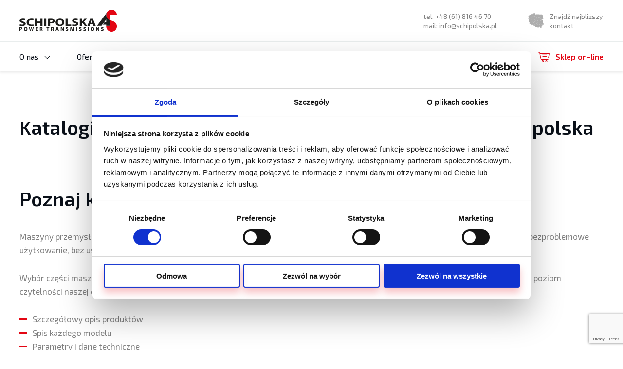

--- FILE ---
content_type: text/html; charset=UTF-8
request_url: https://schipolska.pl/katalogi-i-broszury/
body_size: 15046
content:
<!DOCTYPE html>
<html lang="pl-PL">
<head>
	<meta charset="UTF-8">
	<link rel="profile" href="https://gmpg.org/xfn/11">

	
	
	<meta name="viewport" content="width=device-width, initial-scale=1">

	<meta name='robots' content='index, follow, max-image-preview:large, max-snippet:-1, max-video-preview:-1' />
<link rel="alternate" hreflang="pl" href="https://schipolska.pl/katalogi-i-broszury/" />
<link rel="alternate" hreflang="x-default" href="https://schipolska.pl/katalogi-i-broszury/" />

	<!-- This site is optimized with the Yoast SEO plugin v26.7 - https://yoast.com/wordpress/plugins/seo/ -->
	<title>Katalogi i broszury - Schipolska.pl</title>
	<meta name="description" content="Poznaj katalogi produktowe SchiPolska." />
	<link rel="canonical" href="https://schipolska.pl/katalogi-i-broszury/" />
	<meta property="og:locale" content="pl_PL" />
	<meta property="og:type" content="article" />
	<meta property="og:title" content="Katalogi i broszury - Schipolska.pl" />
	<meta property="og:description" content="Poznaj katalogi produktowe SchiPolska." />
	<meta property="og:url" content="https://schipolska.pl/katalogi-i-broszury/" />
	<meta property="og:site_name" content="Schipolska" />
	<meta property="article:modified_time" content="2025-06-05T09:14:10+00:00" />
	<meta name="twitter:label1" content="Szacowany czas czytania" />
	<meta name="twitter:data1" content="1 minuta" />
	<script type="application/ld+json" class="yoast-schema-graph">{"@context":"https://schema.org","@graph":[{"@type":"WebPage","@id":"https://schipolska.pl/katalogi-i-broszury/","url":"https://schipolska.pl/katalogi-i-broszury/","name":"Katalogi i broszury - Schipolska.pl","isPartOf":{"@id":"https://schipolska.pl/#website"},"datePublished":"2018-05-08T07:01:20+00:00","dateModified":"2025-06-05T09:14:10+00:00","description":"Poznaj katalogi produktowe SchiPolska.","breadcrumb":{"@id":"https://schipolska.pl/katalogi-i-broszury/#breadcrumb"},"inLanguage":"pl-PL","potentialAction":[{"@type":"ReadAction","target":["https://schipolska.pl/katalogi-i-broszury/"]}]},{"@type":"BreadcrumbList","@id":"https://schipolska.pl/katalogi-i-broszury/#breadcrumb","itemListElement":[{"@type":"ListItem","position":1,"name":"Schipolska","item":"https://schipolska.pl/strona-glowna-2/"},{"@type":"ListItem","position":2,"name":"Katalogi i broszury"}]},{"@type":"WebSite","@id":"https://schipolska.pl/#website","url":"https://schipolska.pl/","name":"Schipolska","description":"","potentialAction":[{"@type":"SearchAction","target":{"@type":"EntryPoint","urlTemplate":"https://schipolska.pl/?s={search_term_string}"},"query-input":{"@type":"PropertyValueSpecification","valueRequired":true,"valueName":"search_term_string"}}],"inLanguage":"pl-PL"}]}</script>
	<!-- / Yoast SEO plugin. -->


<link rel='dns-prefetch' href='//fonts.googleapis.com' />
<link rel="alternate" type="application/rss+xml" title="Schipolska &raquo; Kanał z wpisami" href="https://schipolska.pl/feed/" />
<link rel="alternate" type="application/rss+xml" title="Schipolska &raquo; Kanał z komentarzami" href="https://schipolska.pl/comments/feed/" />
<link rel="alternate" title="oEmbed (JSON)" type="application/json+oembed" href="https://schipolska.pl/wp-json/oembed/1.0/embed?url=https%3A%2F%2Fschipolska.pl%2Fkatalogi-i-broszury%2F" />
<link rel="alternate" title="oEmbed (XML)" type="text/xml+oembed" href="https://schipolska.pl/wp-json/oembed/1.0/embed?url=https%3A%2F%2Fschipolska.pl%2Fkatalogi-i-broszury%2F&#038;format=xml" />
<style type="text/css" data-type="vc_shortcodes-custom-css">.vc_custom_1597815622875{border-top-width: 1px !important;padding-top: 80px !important;padding-bottom: 25px !important;border-top-color: #eeeeee !important;border-top-style: solid !important;}.vc_custom_1761041932401{margin-bottom: 50px !important;}.vc_custom_1554719173631{margin-bottom: 0px !important;}</style><style id='wp-img-auto-sizes-contain-inline-css' type='text/css'>
img:is([sizes=auto i],[sizes^="auto," i]){contain-intrinsic-size:3000px 1500px}
/*# sourceURL=wp-img-auto-sizes-contain-inline-css */
</style>
<link rel='stylesheet' id='prettyphoto-css' href='https://schipolska.pl/wp-content/plugins/js_composer/assets/lib/prettyphoto/css/prettyPhoto.min.css' type='text/css' media='all' />
<link rel='stylesheet' id='js_composer_front-css' href='https://schipolska.pl/wp-content/plugins/js_composer/assets/css/js_composer.min.css' type='text/css' media='all' />
<style id='wp-emoji-styles-inline-css' type='text/css'>

	img.wp-smiley, img.emoji {
		display: inline !important;
		border: none !important;
		box-shadow: none !important;
		height: 1em !important;
		width: 1em !important;
		margin: 0 0.07em !important;
		vertical-align: -0.1em !important;
		background: none !important;
		padding: 0 !important;
	}
/*# sourceURL=wp-emoji-styles-inline-css */
</style>
<link rel='stylesheet' id='wp-block-library-css' href='https://schipolska.pl/wp-includes/css/dist/block-library/style.min.css' type='text/css' media='all' />
<style id='global-styles-inline-css' type='text/css'>
:root{--wp--preset--aspect-ratio--square: 1;--wp--preset--aspect-ratio--4-3: 4/3;--wp--preset--aspect-ratio--3-4: 3/4;--wp--preset--aspect-ratio--3-2: 3/2;--wp--preset--aspect-ratio--2-3: 2/3;--wp--preset--aspect-ratio--16-9: 16/9;--wp--preset--aspect-ratio--9-16: 9/16;--wp--preset--color--black: #000000;--wp--preset--color--cyan-bluish-gray: #abb8c3;--wp--preset--color--white: #ffffff;--wp--preset--color--pale-pink: #f78da7;--wp--preset--color--vivid-red: #cf2e2e;--wp--preset--color--luminous-vivid-orange: #ff6900;--wp--preset--color--luminous-vivid-amber: #fcb900;--wp--preset--color--light-green-cyan: #7bdcb5;--wp--preset--color--vivid-green-cyan: #00d084;--wp--preset--color--pale-cyan-blue: #8ed1fc;--wp--preset--color--vivid-cyan-blue: #0693e3;--wp--preset--color--vivid-purple: #9b51e0;--wp--preset--gradient--vivid-cyan-blue-to-vivid-purple: linear-gradient(135deg,rgb(6,147,227) 0%,rgb(155,81,224) 100%);--wp--preset--gradient--light-green-cyan-to-vivid-green-cyan: linear-gradient(135deg,rgb(122,220,180) 0%,rgb(0,208,130) 100%);--wp--preset--gradient--luminous-vivid-amber-to-luminous-vivid-orange: linear-gradient(135deg,rgb(252,185,0) 0%,rgb(255,105,0) 100%);--wp--preset--gradient--luminous-vivid-orange-to-vivid-red: linear-gradient(135deg,rgb(255,105,0) 0%,rgb(207,46,46) 100%);--wp--preset--gradient--very-light-gray-to-cyan-bluish-gray: linear-gradient(135deg,rgb(238,238,238) 0%,rgb(169,184,195) 100%);--wp--preset--gradient--cool-to-warm-spectrum: linear-gradient(135deg,rgb(74,234,220) 0%,rgb(151,120,209) 20%,rgb(207,42,186) 40%,rgb(238,44,130) 60%,rgb(251,105,98) 80%,rgb(254,248,76) 100%);--wp--preset--gradient--blush-light-purple: linear-gradient(135deg,rgb(255,206,236) 0%,rgb(152,150,240) 100%);--wp--preset--gradient--blush-bordeaux: linear-gradient(135deg,rgb(254,205,165) 0%,rgb(254,45,45) 50%,rgb(107,0,62) 100%);--wp--preset--gradient--luminous-dusk: linear-gradient(135deg,rgb(255,203,112) 0%,rgb(199,81,192) 50%,rgb(65,88,208) 100%);--wp--preset--gradient--pale-ocean: linear-gradient(135deg,rgb(255,245,203) 0%,rgb(182,227,212) 50%,rgb(51,167,181) 100%);--wp--preset--gradient--electric-grass: linear-gradient(135deg,rgb(202,248,128) 0%,rgb(113,206,126) 100%);--wp--preset--gradient--midnight: linear-gradient(135deg,rgb(2,3,129) 0%,rgb(40,116,252) 100%);--wp--preset--font-size--small: 13px;--wp--preset--font-size--medium: 20px;--wp--preset--font-size--large: 36px;--wp--preset--font-size--x-large: 42px;--wp--preset--spacing--20: 0.44rem;--wp--preset--spacing--30: 0.67rem;--wp--preset--spacing--40: 1rem;--wp--preset--spacing--50: 1.5rem;--wp--preset--spacing--60: 2.25rem;--wp--preset--spacing--70: 3.38rem;--wp--preset--spacing--80: 5.06rem;--wp--preset--shadow--natural: 6px 6px 9px rgba(0, 0, 0, 0.2);--wp--preset--shadow--deep: 12px 12px 50px rgba(0, 0, 0, 0.4);--wp--preset--shadow--sharp: 6px 6px 0px rgba(0, 0, 0, 0.2);--wp--preset--shadow--outlined: 6px 6px 0px -3px rgb(255, 255, 255), 6px 6px rgb(0, 0, 0);--wp--preset--shadow--crisp: 6px 6px 0px rgb(0, 0, 0);}:where(.is-layout-flex){gap: 0.5em;}:where(.is-layout-grid){gap: 0.5em;}body .is-layout-flex{display: flex;}.is-layout-flex{flex-wrap: wrap;align-items: center;}.is-layout-flex > :is(*, div){margin: 0;}body .is-layout-grid{display: grid;}.is-layout-grid > :is(*, div){margin: 0;}:where(.wp-block-columns.is-layout-flex){gap: 2em;}:where(.wp-block-columns.is-layout-grid){gap: 2em;}:where(.wp-block-post-template.is-layout-flex){gap: 1.25em;}:where(.wp-block-post-template.is-layout-grid){gap: 1.25em;}.has-black-color{color: var(--wp--preset--color--black) !important;}.has-cyan-bluish-gray-color{color: var(--wp--preset--color--cyan-bluish-gray) !important;}.has-white-color{color: var(--wp--preset--color--white) !important;}.has-pale-pink-color{color: var(--wp--preset--color--pale-pink) !important;}.has-vivid-red-color{color: var(--wp--preset--color--vivid-red) !important;}.has-luminous-vivid-orange-color{color: var(--wp--preset--color--luminous-vivid-orange) !important;}.has-luminous-vivid-amber-color{color: var(--wp--preset--color--luminous-vivid-amber) !important;}.has-light-green-cyan-color{color: var(--wp--preset--color--light-green-cyan) !important;}.has-vivid-green-cyan-color{color: var(--wp--preset--color--vivid-green-cyan) !important;}.has-pale-cyan-blue-color{color: var(--wp--preset--color--pale-cyan-blue) !important;}.has-vivid-cyan-blue-color{color: var(--wp--preset--color--vivid-cyan-blue) !important;}.has-vivid-purple-color{color: var(--wp--preset--color--vivid-purple) !important;}.has-black-background-color{background-color: var(--wp--preset--color--black) !important;}.has-cyan-bluish-gray-background-color{background-color: var(--wp--preset--color--cyan-bluish-gray) !important;}.has-white-background-color{background-color: var(--wp--preset--color--white) !important;}.has-pale-pink-background-color{background-color: var(--wp--preset--color--pale-pink) !important;}.has-vivid-red-background-color{background-color: var(--wp--preset--color--vivid-red) !important;}.has-luminous-vivid-orange-background-color{background-color: var(--wp--preset--color--luminous-vivid-orange) !important;}.has-luminous-vivid-amber-background-color{background-color: var(--wp--preset--color--luminous-vivid-amber) !important;}.has-light-green-cyan-background-color{background-color: var(--wp--preset--color--light-green-cyan) !important;}.has-vivid-green-cyan-background-color{background-color: var(--wp--preset--color--vivid-green-cyan) !important;}.has-pale-cyan-blue-background-color{background-color: var(--wp--preset--color--pale-cyan-blue) !important;}.has-vivid-cyan-blue-background-color{background-color: var(--wp--preset--color--vivid-cyan-blue) !important;}.has-vivid-purple-background-color{background-color: var(--wp--preset--color--vivid-purple) !important;}.has-black-border-color{border-color: var(--wp--preset--color--black) !important;}.has-cyan-bluish-gray-border-color{border-color: var(--wp--preset--color--cyan-bluish-gray) !important;}.has-white-border-color{border-color: var(--wp--preset--color--white) !important;}.has-pale-pink-border-color{border-color: var(--wp--preset--color--pale-pink) !important;}.has-vivid-red-border-color{border-color: var(--wp--preset--color--vivid-red) !important;}.has-luminous-vivid-orange-border-color{border-color: var(--wp--preset--color--luminous-vivid-orange) !important;}.has-luminous-vivid-amber-border-color{border-color: var(--wp--preset--color--luminous-vivid-amber) !important;}.has-light-green-cyan-border-color{border-color: var(--wp--preset--color--light-green-cyan) !important;}.has-vivid-green-cyan-border-color{border-color: var(--wp--preset--color--vivid-green-cyan) !important;}.has-pale-cyan-blue-border-color{border-color: var(--wp--preset--color--pale-cyan-blue) !important;}.has-vivid-cyan-blue-border-color{border-color: var(--wp--preset--color--vivid-cyan-blue) !important;}.has-vivid-purple-border-color{border-color: var(--wp--preset--color--vivid-purple) !important;}.has-vivid-cyan-blue-to-vivid-purple-gradient-background{background: var(--wp--preset--gradient--vivid-cyan-blue-to-vivid-purple) !important;}.has-light-green-cyan-to-vivid-green-cyan-gradient-background{background: var(--wp--preset--gradient--light-green-cyan-to-vivid-green-cyan) !important;}.has-luminous-vivid-amber-to-luminous-vivid-orange-gradient-background{background: var(--wp--preset--gradient--luminous-vivid-amber-to-luminous-vivid-orange) !important;}.has-luminous-vivid-orange-to-vivid-red-gradient-background{background: var(--wp--preset--gradient--luminous-vivid-orange-to-vivid-red) !important;}.has-very-light-gray-to-cyan-bluish-gray-gradient-background{background: var(--wp--preset--gradient--very-light-gray-to-cyan-bluish-gray) !important;}.has-cool-to-warm-spectrum-gradient-background{background: var(--wp--preset--gradient--cool-to-warm-spectrum) !important;}.has-blush-light-purple-gradient-background{background: var(--wp--preset--gradient--blush-light-purple) !important;}.has-blush-bordeaux-gradient-background{background: var(--wp--preset--gradient--blush-bordeaux) !important;}.has-luminous-dusk-gradient-background{background: var(--wp--preset--gradient--luminous-dusk) !important;}.has-pale-ocean-gradient-background{background: var(--wp--preset--gradient--pale-ocean) !important;}.has-electric-grass-gradient-background{background: var(--wp--preset--gradient--electric-grass) !important;}.has-midnight-gradient-background{background: var(--wp--preset--gradient--midnight) !important;}.has-small-font-size{font-size: var(--wp--preset--font-size--small) !important;}.has-medium-font-size{font-size: var(--wp--preset--font-size--medium) !important;}.has-large-font-size{font-size: var(--wp--preset--font-size--large) !important;}.has-x-large-font-size{font-size: var(--wp--preset--font-size--x-large) !important;}
/*# sourceURL=global-styles-inline-css */
</style>

<style id='classic-theme-styles-inline-css' type='text/css'>
/*! This file is auto-generated */
.wp-block-button__link{color:#fff;background-color:#32373c;border-radius:9999px;box-shadow:none;text-decoration:none;padding:calc(.667em + 2px) calc(1.333em + 2px);font-size:1.125em}.wp-block-file__button{background:#32373c;color:#fff;text-decoration:none}
/*# sourceURL=/wp-includes/css/classic-themes.min.css */
</style>
<link rel='stylesheet' id='wp-components-css' href='https://schipolska.pl/wp-includes/css/dist/components/style.min.css' type='text/css' media='all' />
<link rel='stylesheet' id='wp-preferences-css' href='https://schipolska.pl/wp-includes/css/dist/preferences/style.min.css' type='text/css' media='all' />
<link rel='stylesheet' id='wp-block-editor-css' href='https://schipolska.pl/wp-includes/css/dist/block-editor/style.min.css' type='text/css' media='all' />
<link rel='stylesheet' id='popup-maker-block-library-style-css' href='https://schipolska.pl/wp-content/plugins/popup-maker/dist/packages/block-library-style.css' type='text/css' media='all' />
<link rel='stylesheet' id='lvca-animate-styles-css' href='https://schipolska.pl/wp-content/plugins/addons-for-visual-composer/assets/css/animate.css' type='text/css' media='all' />
<link rel='stylesheet' id='lvca-frontend-styles-css' href='https://schipolska.pl/wp-content/plugins/addons-for-visual-composer/assets/css/lvca-frontend.css' type='text/css' media='all' />
<link rel='stylesheet' id='lvca-icomoon-styles-css' href='https://schipolska.pl/wp-content/plugins/addons-for-visual-composer/assets/css/icomoon.css' type='text/css' media='all' />
<link rel='stylesheet' id='contact-form-7-css' href='https://schipolska.pl/wp-content/plugins/contact-form-7/includes/css/styles.css' type='text/css' media='all' />
<link rel='stylesheet' id='lvca-portfolio-css' href='https://schipolska.pl/wp-content/plugins/addons-for-visual-composer/includes/addons/portfolio/css/style.css' type='text/css' media='all' />
<link rel='stylesheet' id='schipolska-main-css' href='https://schipolska.pl/wp-content/themes/schipolska/assets/css/style.css' type='text/css' media='all' />
<link rel='stylesheet' id='schipolska-css' href='https://schipolska.pl/wp-content/themes/schipolska/style.css' type='text/css' media='all' />
<link rel='stylesheet' id='google-fonts-css' href='//fonts.googleapis.com/css?family=Exo+2%3A400%2C600&#038;subset=latin-ext' type='text/css' media='all' />
<link rel='stylesheet' id='animate-css-css' href='https://schipolska.pl/wp-content/themes/schipolska/assets/css/animate.css' type='text/css' media='all' />
<link rel='stylesheet' id='owl-css-css' href='https://schipolska.pl/wp-content/themes/schipolska/assets/css/owl.carousel.min.css' type='text/css' media='all' />
<script type="text/javascript" src="https://schipolska.pl/wp-includes/js/jquery/jquery.min.js" id="jquery-core-js"></script>
<script type="text/javascript" src="https://schipolska.pl/wp-includes/js/jquery/jquery-migrate.min.js" id="jquery-migrate-js"></script>
<script type="text/javascript" src="https://schipolska.pl/wp-content/plugins/addons-for-visual-composer/assets/js/jquery.waypoints.min.js" id="lvca-waypoints-js"></script>
<script type="text/javascript" id="lvca-frontend-scripts-js-extra">
/* <![CDATA[ */
var lvca_settings = {"mobile_width":"780","custom_css":""};
//# sourceURL=lvca-frontend-scripts-js-extra
/* ]]> */
</script>
<script type="text/javascript" src="https://schipolska.pl/wp-content/plugins/addons-for-visual-composer/assets/js/lvca-frontend.min.js" id="lvca-frontend-scripts-js"></script>
<script type="text/javascript" src="https://schipolska.pl/wp-content/plugins/addons-for-visual-composer/assets/js/isotope.pkgd.min.js" id="lvca-isotope-js"></script>
<script type="text/javascript" src="https://schipolska.pl/wp-content/plugins/addons-for-visual-composer/assets/js/imagesloaded.pkgd.min.js" id="lvca-imagesloaded-js"></script>
<script type="text/javascript" src="https://schipolska.pl/wp-content/plugins/addons-for-visual-composer/includes/addons/portfolio/js/portfolio.min.js" id="lvca-portfolio-js"></script>
<script type="text/javascript" src="https://schipolska.pl/wp-content/themes/schipolska/assets/js/vendor/modernizr-2.6.2-respond-1.1.0.min.js" id="modernizr-js"></script>
<link rel="https://api.w.org/" href="https://schipolska.pl/wp-json/" /><link rel="alternate" title="JSON" type="application/json" href="https://schipolska.pl/wp-json/wp/v2/pages/34" /><link rel="EditURI" type="application/rsd+xml" title="RSD" href="https://schipolska.pl/xmlrpc.php?rsd" />

<link rel='shortlink' href='https://schipolska.pl/?p=34' />
<meta name="generator" content="WPML ver:4.8.6 stt:1,3,41,46;" />
        <script type="text/javascript">
            (function () {
                window.lvca_fs = {can_use_premium_code: false};
            })();
        </script>
        <meta name="generator" content="Powered by WPBakery Page Builder - drag and drop page builder for WordPress."/>
<!--[if lte IE 9]><link rel="stylesheet" type="text/css" href="https://schipolska.pl/wp-content/plugins/js_composer/assets/css/vc_lte_ie9.min.css" media="screen"><![endif]--><link rel="icon" href="https://schipolska.pl/wp-content/uploads/2021/08/favicon.png" sizes="32x32" />
<link rel="icon" href="https://schipolska.pl/wp-content/uploads/2021/08/favicon.png" sizes="192x192" />
<link rel="apple-touch-icon" href="https://schipolska.pl/wp-content/uploads/2021/08/favicon.png" />
<meta name="msapplication-TileImage" content="https://schipolska.pl/wp-content/uploads/2021/08/favicon.png" />
		<style type="text/css" id="wp-custom-css">
			.on-desktop {
	display: block!important;
}

.on-mobile {
	display: none!important;
}

@media (max-width: 1024px) {
  .on-desktop {
		display: none!important;
	}

	.on-mobile {
		display: block!important;
	}
} 

.banner-container {
	margin-top: 30px;
}

.sub-menu .menu-item a {
	font-size: 14px;
	padding-top: 0;
}

.managers-map-container .regions-links-container {
	width: 60%;
}

.managers-map-container .regions-descriptions-container {
	width: 40%;
}

@media (max-width: 1280px){
	.managers-map-container .regions-links-container {
		width: 50%;
	}

	.managers-map-container .regions-descriptions-container {
		width: 50%;
	}
}

@media (min-width: 769px) {
	.managers-map-container .regions-descriptions-container .map-container {
		max-width: 350px;
	}
}

.tiles-section .inner {
	display: flex;
	flex-wrap: wrap;
}

.tiles-section .inner .single-tile {
	display: flex;
	flex-direction: column;
	justify-content: center;
	padding: 30px;
	text-align: center;
}

.tiles-section h2 {
	text-align: center;
}

.main-slider-container .main-slide-item {
	height: 600px;
}

.main-slider-container .slide-header {
	position: absolute;
  left: 0;
  right: 0;
  padding: 140px 30px 0;
  text-align: center;
  background-color: rgba(0, 0, 0, 0.3);
  height: 100%;
}

.main-slider-container .heading-header {
	color: #fff;
  font-size: 50px;
	text-transform: uppercase;
}

@media (max-width: 1259px) {
	.main-slider-container .main-slide-item {
		height: 500px;
	}
	.main-slider-container .slide-header 	{
		padding: 100px 30px 0;
	}	
}

@media (max-width: 767px) {
	.main-slider-container .main-slide-item {
		height: 450px;
	}
	.main-slider-container .heading-header {
	font-size: 42px;	
	}	
}

@media (max-width: 480px) {
	.main-slider-container .main-slide-item {
		height: 540px;
	}
}

@media (min-width: 1260px) {
	li.wide-sub {
		position: inherit!important;
	}
	li.wide-sub ul.sub-menu::before {
		left: 125px;
	}
	li.wide-sub>ul {
		width: auto;
    left: 30px!important;
    right: 30px!important;
    position: absolute!important;
	}
	li.wide-sub>ul>li {
		width: 25%;
    margin: 0;
	}
	li.wide-sub ul li {
		margin: 0;
    float: left!important;
    display: block!important;
    padding: 0!important;
	}
	li.wide-sub>ul>li:nth-of-type(4n+1) {
		clear: left;
	}
	li.wide-sub>ul>li:nth-of-type(4n) {
		clear: right;
	}
	li.wide-sub>ul>li>a {
		width: 90%;
	}
	li.wide-sub>ul>li>a:first-child {
		padding-top: 0!important;
	}
}

.main-slider-container .main-slide-item {
	background-position: top center;
}

.ngg-slideshow.slick-slider {
	margin-top: 0 !important;
}
.ngg-slideshow .ngg-gallery-slideshow-image:before {
	height: auto !important;
}

.main-navigation ul > li, .languages ul > li {
	margin-right: 50px;
}


/* ============================================================
   CZĘŚĆ 1: KOMPUTER I DUŻE LAPTOPY (Ekrany powyżej 1260px)
   ============================================================ */
@media screen and (min-width: 1260px) {

    /* Ustawienie relacji */
    #site-navigation .sub-menu .sub-menu li {
        position: relative;
    }

    /* Pozycjonowanie i wygląd menu bocznego */
    #site-navigation .sub-menu .sub-menu .sub-menu {
        top: 0;             
        left: 100%;         
        margin-top: -3px;   
        position: absolute; 
        
        background-color: #fff;
        box-shadow: 2px 2px 5px rgba(0,0,0,0.1); 
        min-width: 250px; 
        
        /* Czerwona linia z lewej strony */
        border-top: 0 !important;
        border-left: 3px solid #e30613 !important;
        
        list-style: none !important;
    }

    /* --- USUNIĘCIE TEGO ELEMENTU ZE ZRZUTU EKRANU --- */
    /* To jest ten ::before na elemencie ul. Ukrywamy go całkowicie. */
    #site-navigation .sub-menu .sub-menu .sub-menu::before {
        display: none !important;
    }

    /* --- CZYSZCZENIE: Ukrywamy małe strzałki przy tekście (wewnątrz linków) --- */
    #site-navigation .sub-menu .sub-menu .sub-menu li a::before {
        display: none !important;
    }
}

/* ============================================================
   CZĘŚĆ 2: MOBILE I TABLETY (Ekrany poniżej 1260px)
   (Bez zmian - wersja poprawiona pod względem czytelności)
   ============================================================ */
@media screen and (max-width: 1259px) {

    /* Reset i ukrywanie */
    #site-navigation ul ul ul,
    #site-navigation .sub-menu .sub-menu .sub-menu {
        position: static !important;
        opacity: 1 !important;
        visibility: visible !important;
        display: none; 
        box-shadow: none !important;
        border: none !important;
        margin: 0 !important;
        padding: 0 !important;
        width: auto !important;
        left: auto !important;
        top: auto !important;
    }

    #site-navigation li.toggled > ul {
        display: block !important;
    }

    /* Stylizacja linków - czytelność */
    #site-navigation ul ul li a {
        text-align: left !important;
        justify-content: flex-start !important;
        font-size: 15px !important;
        font-weight: normal !important;
        line-height: 1.4 !important;
        padding: 12px 15px !important;
        white-space: normal !important;
        word-wrap: break-word !important;
    }

    /* Wcięcia dla hierarchii */
    #site-navigation .sub-menu > li > a {
        padding-left: 25px !important;
        background-color: rgba(0,0,0,0.05) !important;
    }
    #site-navigation .sub-menu .sub-menu > li > a {
        padding-left: 40px !important;
        background-color: rgba(0,0,0,0.1) !important;
    }
    #site-navigation .sub-menu .sub-menu .sub-menu > li > a {
        padding-left: 55px !important;
        font-size: 14px !important;
        background-color: rgba(0,0,0,0.15) !important;
    }

    /* Ukrywanie zbędnych elementów na mobile */
    #site-navigation .sub-menu .sub-menu .sub-menu::before,
    #site-navigation li::after,
    #site-navigation a::before {
        display: none !important;
    }
    
    /* Linki tylko dla mobile */
    .mobile-only-link a {
        font-weight: bold !important;
        text-decoration: underline !important;
        color: #e30613 !important;
    }
}

/* Ukrywanie linków "mobile-only" na komputerze */
@media screen and (min-width: 1260px) {
    .mobile-only-link {
        display: none !important;
    }
}

/* Marginesy w artykułach */
article ul {
  margin-top: 20px !important;
}		</style>
		<style type="text/css" data-type="vc_custom-css">.banner-container {
    display: none;
}</style><style type="text/css" data-type="vc_shortcodes-custom-css">.vc_custom_1572003453160{margin-top: 50px !important;padding-top: 60px !important;padding-bottom: 60px !important;background-color: #e9eded !important;}.vc_custom_1572002861724{padding-top: 0px !important;padding-bottom: 0px !important;}</style><noscript><style type="text/css"> .wpb_animate_when_almost_visible { opacity: 1; }</style></noscript>
	<!-- Google Tag Manager -->
<script>(function(w,d,s,l,i){w[l]=w[l]||[];w[l].push({'gtm.start':
new Date().getTime(),event:'gtm.js'});var f=d.getElementsByTagName(s)[0],
j=d.createElement(s),dl=l!='dataLayer'?'&l='+l:'';j.async=true;j.src=
'https://www.googletagmanager.com/gtm.js?id='+i+dl;f.parentNode.insertBefore(j,f);
})(window,document,'script','dataLayer','GTM-WG7RVS4');</script>
<!-- End Google Tag Manager --></head>

<body data-rsssl=1 class="wp-singular page-template page-template-page-templates page-template-downloads page-template-page-templatesdownloads-php page page-id-34 wp-theme-schipolska page-content-no-bottom-padding wpb-js-composer js-comp-ver-5.5.1 vc_responsive">
	<!-- Google Tag Manager (noscript) -->
<noscript><iframe src="https://www.googletagmanager.com/ns.html?id=GTM-WG7RVS4"
height="0" width="0" style="display:none;visibility:hidden"></iframe></noscript>
<!-- End Google Tag Manager (noscript) -->
	<div id="page" class="hfeed site">

		<a class="skip-link screen-reader-text" href="#content">Przejdź do treści</a>

		<header id="masthead" class="site-header" role="banner">
			<div class="top-bar">
				<div class="wrapper">

					<div class="site-branding">
						<a href="https://schipolska.pl/" rel="home"><img src="https://schipolska.pl/wp-content/themes/schipolska/assets/images/logo.png" alt="Schipolska"></a>
					</div>

					
					<aside class="header-contact">
						<div class="quick-links">
							<div class="single-link">
								<span>tel. </span>
								<a href="tel:+48618164670" class="phone">+48 (61) 816 46 70</a>
							</div>
							<div class="single-link">
								<span>mail: </span>
								<a href="mailto:info@schipolska.pl" class="email underline-link">info@schipolska.pl</a>
							</div>
						</div>
						<div class="contact-link">
							<a href="https://schipolska.pl/kontakt/">
								<img src="https://schipolska.pl/wp-content/themes/schipolska/assets/images/svg/map.svg" class="svg-image">
								<span>Znajdź najbliższy kontakt</span>
							</a>
						</div>
					</aside>

					<button class="menu-toggle" id="menu-toggle" aria-controls="menu" aria-expanded="false">
						<span class="toggle-item"></span>
						<span class="toggle-item"></span>
						<span class="toggle-item"></span>
						<span class="toggle-item"></span>
					</button>

				</div>
			</div>

			<div class="main-bar">
				<div class="wrapper">
					<nav id="site-navigation" class="main-navigation" role="navigation">
						<div class="menu-glowne-container"><ul id="menu-glowne" class="menu"><li id="menu-item-92" class="menu-item menu-item-type-post_type menu-item-object-page menu-item-has-children menu-item-92"><a href="https://schipolska.pl/o-nas/">O&nbsp;nas</a>
<ul class="sub-menu">
	<li id="menu-item-91" class="menu-item menu-item-type-post_type menu-item-object-page menu-item-91"><a href="https://schipolska.pl/ogolne-warunki-sprzedazy/">Ogólne Warunki Sprzedaży</a></li>
</ul>
</li>
<li id="menu-item-1973" class="wide-sub menu-item menu-item-type-post_type menu-item-object-page menu-item-has-children menu-item-1973"><a href="https://schipolska.pl/oferta/">Oferta</a>
<ul class="sub-menu">
	<li id="menu-item-3182" class="menu-item menu-item-type-post_type menu-item-object-page menu-item-has-children menu-item-3182"><a href="https://schipolska.pl/oferta/kola/">Koła</a>
	<ul class="sub-menu">
		<li id="menu-item-3187" class="menu-item menu-item-type-post_type menu-item-object-page menu-item-has-children menu-item-3187"><a href="https://schipolska.pl/oferta/kola/pasowe/">Koła pasowe</a>
		<ul class="sub-menu">
			<li id="menu-item-3185" class="menu-item menu-item-type-post_type menu-item-object-page menu-item-3185"><a href="https://schipolska.pl/oferta/kola/pasowe/zebate/">Koła pasowe zębate</a></li>
			<li id="menu-item-3186" class="menu-item menu-item-type-post_type menu-item-object-page menu-item-3186"><a href="https://schipolska.pl/oferta/kola/pasowe/klinowe/">Koła pasowe klinowe</a></li>
			<li id="menu-item-3183" class="menu-item menu-item-type-post_type menu-item-object-page menu-item-3183"><a href="https://schipolska.pl/oferta/kola/pasowe/podwojne/">Koła pasowe podwójne</a></li>
			<li id="menu-item-3184" class="menu-item menu-item-type-post_type menu-item-object-page menu-item-3184"><a href="https://schipolska.pl/oferta/kola/pasowe/stopniowe/">Koła pasowe stopniowe</a></li>
			<li id="menu-item-1978" class="menu-item menu-item-type-post_type menu-item-object-page menu-item-1978"><a href="https://schipolska.pl/oferta/kola-pasowe-plaskie/">Koła pasowe płaskie</a></li>
		</ul>
</li>
		<li id="menu-item-2008" class="menu-item menu-item-type-post_type menu-item-object-page menu-item-2008"><a href="https://schipolska.pl/oferta/kola-lancuchowe/">Koła łańcuchowe</a></li>
		<li id="menu-item-1974" class="menu-item menu-item-type-post_type menu-item-object-page menu-item-1974"><a href="https://schipolska.pl/oferta/kola-do-napinaczy/">Koła do&nbsp;napinaczy</a></li>
		<li id="menu-item-1975" class="menu-item menu-item-type-post_type menu-item-object-page menu-item-1975"><a href="https://schipolska.pl/oferta/kola-klinowe-spa-spb-spcspz-i-kola-pasowe-klinowe/">Koła klinowe (SPA, SPB, SPC,SPZ) i&nbsp;koła pasowe klinowe</a></li>
		<li id="menu-item-1976" class="menu-item menu-item-type-post_type menu-item-object-page menu-item-1976"><a href="https://schipolska.pl/oferta/kola-lozyskowane-i-kola-pasowe-lozyskowane/">Koła łożyskowane i&nbsp;koła pasowe łożyskowane</a></li>
		<li id="menu-item-1977" class="menu-item menu-item-type-post_type menu-item-object-page menu-item-1977"><a href="https://schipolska.pl/oferta/kola-modulowe-i-kola-zebate-modulowe/">Koła modułowe i&nbsp;koła zębate modułowe</a></li>
		<li id="menu-item-1979" class="menu-item menu-item-type-post_type menu-item-object-page menu-item-1979"><a href="https://schipolska.pl/oferta/kola-typ-tandem/">Koła typ Tandem</a></li>
		<li id="menu-item-1980" class="menu-item menu-item-type-post_type menu-item-object-page menu-item-1980"><a href="https://schipolska.pl/oferta/kola-z-piasta/">Koła z&nbsp;piastą</a></li>
		<li id="menu-item-1981" class="menu-item menu-item-type-post_type menu-item-object-page menu-item-1981"><a href="https://schipolska.pl/oferta/kola-zebate-modulowe/">Koła zębate modułowe</a></li>
	</ul>
</li>
	<li id="menu-item-3280" class="menu-item menu-item-type-post_type menu-item-object-page menu-item-has-children menu-item-3280"><a href="https://schipolska.pl/oferta/lancuchy/">Łancuchy</a>
	<ul class="sub-menu">
		<li id="menu-item-1985" class="menu-item menu-item-type-post_type menu-item-object-page menu-item-1985"><a href="https://schipolska.pl/oferta/lancuchy/rolkowe/">Łańcuchy rolkowe</a></li>
		<li id="menu-item-2011" class="menu-item menu-item-type-post_type menu-item-object-page menu-item-2011"><a href="https://schipolska.pl/oferta/lancuchy/napedowe/">Łańcuchy napędowe</a></li>
		<li id="menu-item-1986" class="menu-item menu-item-type-post_type menu-item-object-page menu-item-1986"><a href="https://schipolska.pl/oferta/lancuchy/techniczne/">Łańcuchy techniczne</a></li>
		<li id="menu-item-1984" class="menu-item menu-item-type-post_type menu-item-object-page menu-item-1984"><a href="https://schipolska.pl/oferta/lancuchy/przemyslowe/">Łańcuchy przemysłowe</a></li>
		<li id="menu-item-2005" class="menu-item menu-item-type-post_type menu-item-object-page menu-item-2005"><a href="https://schipolska.pl/oferta/lancuchy/transportowe/">Łańcuchy transportowe</a></li>
	</ul>
</li>
	<li id="menu-item-1982" class="menu-item menu-item-type-post_type menu-item-object-page menu-item-1982"><a href="https://schipolska.pl/oferta/listwy-modulowe-i-listwy-zebate-modulowe/">Listwy modułowe i&nbsp;listwy zębate modułowe</a></li>
	<li id="menu-item-1983" class="menu-item menu-item-type-post_type menu-item-object-page menu-item-1983"><a href="https://schipolska.pl/oferta/lancuchy-iwis/">Łańcuchy Iwis</a></li>
	<li id="menu-item-1987" class="menu-item menu-item-type-post_type menu-item-object-page menu-item-1987"><a href="https://schipolska.pl/oferta/napedy-pneumatyczne-festo/">Napędy pneumatyczne Festo</a></li>
	<li id="menu-item-1988" class="menu-item menu-item-type-post_type menu-item-object-page menu-item-1988"><a href="https://schipolska.pl/oferta/napinacze-typ-etr-typ-ks-typ-rhpu-typ-rh-se-typ-ta-typ-tc-typ-tcr-typ-to/">Napinacze (typ etr, typ ks, typ rhpu, typ rh/se, typ ta, typ tc, typ tcr, typ to)</a></li>
	<li id="menu-item-1989" class="menu-item menu-item-type-post_type menu-item-object-page menu-item-1989"><a href="https://schipolska.pl/oferta/oferta-produktowa-asco/">Oferta produktowa ASCO</a></li>
	<li id="menu-item-1990" class="menu-item menu-item-type-post_type menu-item-object-page menu-item-1990"><a href="https://schipolska.pl/oferta/oferta-produktowa-aventics/">Oferta produktowa Aventics</a></li>
	<li id="menu-item-1991" class="menu-item menu-item-type-post_type menu-item-object-page menu-item-1991"><a href="https://schipolska.pl/oferta/oferta-produktowa-festo/">Oferta produktowa Festo</a></li>
	<li id="menu-item-1992" class="menu-item menu-item-type-post_type menu-item-object-page menu-item-1992"><a href="https://schipolska.pl/oferta/oferta-produktowa-iwis/">Oferta produktowa Iwis</a></li>
	<li id="menu-item-1993" class="menu-item menu-item-type-post_type menu-item-object-page menu-item-1993"><a href="https://schipolska.pl/oferta/oferta-produktowa-norgren/">Oferta produktowa Norgren</a></li>
	<li id="menu-item-1995" class="menu-item menu-item-type-post_type menu-item-object-page menu-item-1995"><a href="https://schipolska.pl/oferta/pneumatyka-norgren/">Pneumatyka Norgren</a></li>
	<li id="menu-item-1996" class="menu-item menu-item-type-post_type menu-item-object-page menu-item-1996"><a href="https://schipolska.pl/oferta/prowadnice-lancucha-rolkowego/">Prowadnice łańcucha rolkowego</a></li>
	<li id="menu-item-1997" class="menu-item menu-item-type-post_type menu-item-object-page menu-item-1997"><a href="https://schipolska.pl/oferta/przekladnie/">Przekładnie</a></li>
	<li id="menu-item-1998" class="menu-item menu-item-type-post_type menu-item-object-page menu-item-1998"><a href="https://schipolska.pl/oferta/silowniki-festo/">Siłowniki Festo</a></li>
	<li id="menu-item-1999" class="menu-item menu-item-type-post_type menu-item-object-page menu-item-1999"><a href="https://schipolska.pl/oferta/silowniki-norgren/">Siłowniki Norgren</a></li>
	<li id="menu-item-2000" class="menu-item menu-item-type-post_type menu-item-object-page menu-item-2000"><a href="https://schipolska.pl/oferta/sprzegla-elastyczne-klowe/">Sprzęgła elastyczne kłowe</a></li>
	<li id="menu-item-2001" class="menu-item menu-item-type-post_type menu-item-object-page menu-item-2001"><a href="https://schipolska.pl/oferta/sprzegla-o-zebach-lukowych/">Sprzęgła o&nbsp;zębach łukowych</a></li>
	<li id="menu-item-2002" class="menu-item menu-item-type-post_type menu-item-object-page menu-item-2002"><a href="https://schipolska.pl/oferta/tuleje-taper-bush/">Tuleje taper bush</a></li>
	<li id="menu-item-2003" class="menu-item menu-item-type-post_type menu-item-object-page menu-item-2003"><a href="https://schipolska.pl/oferta/osprzet-pneumatyczny/">Osprzęt pneumatyczny</a></li>
	<li id="menu-item-2004" class="menu-item menu-item-type-post_type menu-item-object-page menu-item-2004"><a href="https://schipolska.pl/oferta/pneumatyka-festo-i-aventics-asco-norgren/">Pneumatyka Festo i&nbsp;Aventics, Asco, Norgren</a></li>
	<li id="menu-item-2006" class="menu-item menu-item-type-post_type menu-item-object-page menu-item-2006"><a href="https://schipolska.pl/oferta/smarownice-slot-i-smarownice-automatyczne/">Smarownice SLOT i&nbsp;smarownice automatyczne</a></li>
	<li id="menu-item-2007" class="menu-item menu-item-type-post_type menu-item-object-page menu-item-2007"><a href="https://schipolska.pl/oferta/listwy-zebate-i-listwy-modulowe/">Listwy zębate i&nbsp;listwy modułowe</a></li>
	<li id="menu-item-2009" class="menu-item menu-item-type-post_type menu-item-object-page menu-item-2009"><a href="https://schipolska.pl/oferta/narzedzia-do-lancuchow-i-smary-lancuchow/">Narzędzia do&nbsp;łańcuchów i&nbsp;smary łańcuchów</a></li>
	<li id="menu-item-2010" class="menu-item menu-item-type-post_type menu-item-object-page menu-item-2010"><a href="https://schipolska.pl/oferta/sprzegla-elastyczne/">Sprzęgła elastyczne</a></li>
	<li id="menu-item-2013" class="menu-item menu-item-type-post_type menu-item-object-page menu-item-2013"><a href="https://schipolska.pl/oferta/tuleje-montazowe-i-tuleje-rozprezno-zaciskowe/">Tuleje montażowe i&nbsp;tuleje rozprężno-zaciskowe</a></li>
	<li id="menu-item-2014" class="menu-item menu-item-type-post_type menu-item-object-page menu-item-2014"><a href="https://schipolska.pl/oferta/napinacze-i-napinacze-do-lancuchow-pasow/">Napinacze i&nbsp;napinacze do&nbsp;łańcuchów – pasów</a></li>
</ul>
</li>
<li id="menu-item-778" class="menu-item menu-item-type-custom menu-item-object-custom menu-item-778"><a href="https://schipolska.auracloud.pl/">Sklep</a></li>
<li id="menu-item-105" class="menu-item menu-item-type-post_type menu-item-object-page current-menu-item page_item page-item-34 current_page_item menu-item-105"><a href="https://schipolska.pl/katalogi-i-broszury/" aria-current="page">Katalogi i&nbsp;broszury</a></li>
<li id="menu-item-1205" class="menu-item menu-item-type-post_type menu-item-object-page menu-item-1205"><a href="https://schipolska.pl/blog/">Blog</a></li>
<li id="menu-item-2340" class="menu-item menu-item-type-post_type menu-item-object-page menu-item-2340"><a href="https://schipolska.pl/galeria/">Galeria</a></li>
<li id="menu-item-2870" class="menu-item menu-item-type-post_type menu-item-object-page menu-item-2870"><a href="https://schipolska.pl/praca/">Praca</a></li>
<li id="menu-item-104" class="menu-item menu-item-type-post_type menu-item-object-page menu-item-104"><a href="https://schipolska.pl/kontakt/">Kontakt</a></li>
</ul></div>					</nav>

					<!-- <div class="languages">
						<img src="https://schipolska.pl/wp-content/themes/schipolska/assets/images/svg/web.svg" class="svg-image">
						<div>
							<ul class="menu">
								<li class="active">
									<span>Polski</span>
									<ul>
										<li><a href="#">Angielski</a></li>
										<li><a href="#">Francuski</a></li>
									</ul>
								</li>
							</ul>
						</div>
					</div> -->

									
																			<div class="languages">
								<img src="https://schipolska.pl/wp-content/themes/schipolska/assets/images/svg/web.svg" class="svg-image">
								<ul class="menu">
																														<li class="active">
												<span>polski</span>
												<ul>
																																																																					<li><a href="https://schipolska.pl/en/">angielski</a></li>
																																																								<li><a href="https://schipolska.pl/de/">niemiecki</a></li>
																																																								<li><a href="https://schipolska.pl/ru/">rosyjski</a></li>
																																							</ul>
											</li>
																																																																																				</ul>
							</div>
											
					<a href="https://schipolska.auracloud.pl" class="shop-link">
						<img src="https://schipolska.pl/wp-content/themes/schipolska/assets/images/svg/cart.svg" class="svg-image">
						Sklep on-line					</a>
				</div>
			</div>

		</header>


			<section class="banner-container">
	<div class="wrapper">
    	<div class="breadcrumbs">
							<div id="breadcrumbs"><span><span><a href="https://schipolska.pl/strona-glowna-2/">Schipolska</a></span> / <span class="breadcrumb_last" aria-current="page"><strong>Katalogi i broszury</strong></span></span></div>					</div>
	</div>
</section>
	
	<div class="page-container">
		<div id="content" class="site-content clearfix">
			<div class="wrapper">
	<div id="primary" class="full content-area">
		<main id="main" class="site-main" role="main">

			
				
<article id="post-34" class="post-34 page type-page status-publish hentry">

	<div class="entry-content">
		<div class="vc_row wpb_row vc_row-fluid"><div class="wpb_column vc_column_container vc_col-sm-12"><div class="vc_column-inner"><div class="wpb_wrapper"><div class="vc_empty_space"   style="height: 32px" ><span class="vc_empty_space_inner"></span></div><div class="wpb_text_column wpb_content_element" >
		<div class="wpb_wrapper">
			<h1>Katalogi produktowe biura techniczno-handlowego Schipolska</h1>

		</div>
	</div><div class="vc_empty_space"   style="height: 32px" ><span class="vc_empty_space_inner"></span></div></div></div></div></div><div class="vc_row wpb_row vc_row-fluid"><div class="wpb_column vc_column_container vc_col-sm-12"><div class="vc_column-inner"><div class="wpb_wrapper"><div class="vc_empty_space"   style="height: 32px" ><span class="vc_empty_space_inner"></span></div><div class="wpb_text_column wpb_content_element" >
		<div class="wpb_wrapper">
			<h2>Poznaj katalogi produktowe Schipolska</h2>
<p>Maszyny przemysłowe wymagają precyzyjnego doboru części, których&nbsp;najwyższa jakość i&nbsp;długoletnia sprawność działania pozwolą na&nbsp;bezproblemowe użytkowanie, bez&nbsp;usterek, które wpływają na&nbsp;wydajność napędu.</p>
<p>Wybór części maszynowych zajmuje więc&nbsp;dużo czasu, który&nbsp;klient poświęca na&nbsp;ich analizę. Żeby ułatwić ten proces i&nbsp;zapewnić najwyższy poziom czytelności naszej oferty, dysponujemy kilkunastoma katalogami produktowymi. Znajduje się w&nbsp;nich między innymi:</p>
<ul>
<li>Szczegółowy opis produktów</li>
<li>Spis każdego modelu</li>
<li>Parametry i&nbsp;dane techniczne</li>
<li>Zastosowanie części</li>
<li>Zalety</li>
<li>Opis producenta</li>
<li>Metody użytkowania</li>
</ul>
<p>Dla osób, które nie&nbsp;mają doświadczenia w&nbsp;doborze części maszyn, nasz zespół zapewnia profesjonalne doradztwo w&nbsp;wyborze oraz&nbsp;dostosowaniu parametrów produktu do&nbsp;maszyny.</p>

		</div>
	</div></div></div></div></div><div data-vc-full-width="true" data-vc-full-width-init="false" data-vc-parallax-image="https://www.youtube.com/watch?v=ebQZ53cIVEM" data-vc-video-bg="https://www.youtube.com/watch?v=ebQZ53cIVEM" class="vc_row wpb_row vc_row-fluid rpt-v-small rpb-v-small vc_custom_1572003453160 vc_row-has-fill vc_video-bg-container"><div class="wpb_column vc_column_container vc_col-sm-12"><div class="vc_column-inner vc_custom_1572002861724"><div class="wpb_wrapper">
						<section class="tiles-section">
				<h2>Nasze katalogi produktowe</h2>
				<div class="inner">
												<a href="https://schipolska.pl/wp-content/uploads/2018/11/1_jwis_2018.pdf" class="single-tile download post-34 page type-page status-publish hentry" target="_blank">
		<h4>Precyzyjne łańcuchy rolkowe JWIS</h4>
	</a>
												<a href="https://schipolska.pl/wp-content/uploads/2020/03/1.-ROLKOWE.pdf" class="single-tile download post-34 page type-page status-publish hentry" target="_blank">
		<h4>Wysokiej jakości łańcuchy rolkowe IWIS ELITE</h4>
	</a>
												<a href="https://schipolska.pl/wp-content/uploads/2018/11/3_eurochain_2018.pdf" class="single-tile download post-34 page type-page status-publish hentry" target="_blank">
		<h4>Wysokiej jakości łańcuchy rolkowe IWIS EUROCHAIN</h4>
	</a>
												<a href="https://schipolska.pl/wp-content/uploads/2018/11/4_Ecoplus_2018.pdf" class="single-tile download post-34 page type-page status-publish hentry" target="_blank">
		<h4>Ekonomiczne łańcuchy rolkowe IWIS ECOPLUS</h4>
	</a>
												<a href="https://schipolska.pl/wp-content/uploads/2018/11/5_Foerderketten.pdf" class="single-tile download post-34 page type-page status-publish hentry" target="_blank">
		<h4>Łańcuchy transportowe serii według norm DIN.ANSI,BS (FV;M;FVT i&nbsp;inne)</h4>
	</a>
												<a href="https://schipolska.pl/wp-content/uploads/2018/06/Kola_lancuchowe.pdf" class="single-tile download post-34 page type-page status-publish hentry" target="_blank">
		<h4>Koła łańcuchowe</h4>
	</a>
												<a href="https://schipolska.pl/wp-content/uploads/2018/06/Kola_-pasowe_pl.pdf" class="single-tile download post-34 page type-page status-publish hentry" target="_blank">
		<h4>Koła pasowe i&nbsp;zębate</h4>
	</a>
												<a href="https://schipolska.pl/wp-content/uploads/2018/11/8_Sprzegla.pdf" class="single-tile download post-34 page type-page status-publish hentry" target="_blank">
		<h4>Sprzęgła i&nbsp;tuleje zaciskowe</h4>
	</a>
												<a href="https://schipolska.pl/wp-content/uploads/2018/11/9_jwis-spike-chains-for-the-thermoform-industry_-1-.pdf" class="single-tile download post-34 page type-page status-publish hentry" target="_blank">
		<h4>Łańcuchy JWIS do&nbsp;branży termo formowania</h4>
	</a>
												<a href="https://schipolska.pl/wp-content/uploads/2018/11/10_ELITE_Agrisystems.pdf" class="single-tile download post-34 page type-page status-publish hentry" target="_blank">
		<h4>Łańcuchy rolnicze IWIS ELITE</h4>
	</a>
												<a href="https://schipolska.pl/wp-content/uploads/2018/11/11_Smar_IWIS_VP6_plus.pdf" class="single-tile download post-34 page type-page status-publish hentry" target="_blank">
		<h4>Smar IWIS VP6 Kombi Super plus</h4>
	</a>
												<a href="https://schipolska.pl/wp-content/uploads/2018/11/13_SLOT_GREASE_PL.pdf" class="single-tile download post-34 page type-page status-publish hentry" target="_blank">
		<h4>Smarownice SLOT GREASE</h4>
	</a>
												<a href="https://schipolska.pl/wp-content/uploads/2020/03/Datasheet-Seria-M-FV.pdf" class="single-tile download post-34 page type-page status-publish hentry" target="_blank">
		<h4>Karta pomiaru łańcucha transportowego</h4>
	</a>
												<a href="https://schipolska.pl/wp-content/uploads/2020/03/2.-PODWÓJNA-PODZIAŁKA.pdf" class="single-tile download post-34 page type-page status-publish hentry" target="_blank">
		<h4>Podwójna podziałka</h4>
	</a>
												<a href="https://schipolska.pl/wp-content/uploads/2020/03/3.-KOROZJOODPORNE.pdf" class="single-tile download post-34 page type-page status-publish hentry" target="_blank">
		<h4>KOROZJOODPORNE</h4>
	</a>
												<a href="https://schipolska.pl/wp-content/uploads/2020/03/4.-MEGALIFE.pdf" class="single-tile download post-34 page type-page status-publish hentry" target="_blank">
		<h4>MEGALIFE</h4>
	</a>
												<a href="https://schipolska.pl/wp-content/uploads/2020/03/5.-ZABIERAKI-GUMA-ZĘBATE.pdf" class="single-tile download post-34 page type-page status-publish hentry" target="_blank">
		<h4>ZABIERAKI ŁAŃCUCHY  Z&nbsp;GUMĄ I&nbsp;ZĘBATE</h4>
	</a>
												<a href="https://schipolska.pl/wp-content/uploads/2020/03/6.-DRĄŻONY-SWORZEŃ.pdf" class="single-tile download post-34 page type-page status-publish hentry" target="_blank">
		<h4>DRĄŻONY SWORZEŃ</h4>
	</a>
												<a href="https://schipolska.pl/wp-content/uploads/2020/03/4.-MEGALIFE.pdf" class="single-tile download post-34 page type-page status-publish hentry" target="_blank">
		<h4>MEGALIFE</h4>
	</a>
												<a href="https://schipolska.pl/wp-content/uploads/2020/03/7.-AKUMULACYJNE.pdf" class="single-tile download post-34 page type-page status-publish hentry" target="_blank">
		<h4>AKUMULACYJNE</h4>
	</a>
												<a href="https://schipolska.pl/wp-content/uploads/2020/03/8.-WÓZKI-WIDŁOWE.pdf" class="single-tile download post-34 page type-page status-publish hentry" target="_blank">
		<h4>WÓZKI WIDŁOWE</h4>
	</a>
												<a href="https://schipolska.pl/wp-content/uploads/2020/03/10.-NARZĘDZIA-SMARY.pdf" class="single-tile download post-34 page type-page status-publish hentry" target="_blank">
		<h4>NARZĘDZIA SMARY</h4>
	</a>
												<a href="https://schipolska.pl/wp-content/uploads/2020/06/Napinacze-Schipolska.pdf" class="single-tile download post-34 page type-page status-publish hentry" target="_blank">
		<h4>Napinacze</h4>
	</a>
												<a href="https://schipolska.pl/wp-content/uploads/2025/06/Conveyor-Schipolska-1-2.pdf" class="single-tile download post-34 page type-page status-publish hentry" target="_blank">
		<h4>Karta doboru łańcuchów transportowych <stron>POWER</strong> seria M</h4>
	</a>
												<a href="https://schipolska.pl/wp-content/uploads/2025/06/Conveyor-Schipolska-2-2.pdf" class="single-tile download post-34 page type-page status-publish hentry" target="_blank">
		<h4>Karta doboru łańcuchów transportowych <stron>POWER</strong> seria FV</h4>
	</a>
												<a href="https://schipolska.pl/wp-content/uploads/2021/04/flyery-PL.pdf" class="single-tile download post-34 page type-page status-publish hentry" target="_blank">
		<h4>karta doboru łańcuchów flyer z&nbsp;plastikiem</h4>
	</a>
									</div>
			</section>
			</div></div></div></div><div class="vc_row-full-width vc_clearfix"></div><div class="vc_row wpb_row vc_row-fluid"><div class="wpb_column vc_column_container vc_col-sm-12"><div class="vc_column-inner"><div class="wpb_wrapper"><div class="wpb_text_column wpb_content_element" >
		<div class="wpb_wrapper">
			<p class="p1" style="text-align: center;">Dostarczamy elementy pneumatyki firm:<br />
FESTO, AVENTICS, NORGREN, PARKER oraz&nbsp;innych producentów</p>
<p class="p1" style="text-align: center;">W&nbsp;przypadku pytań prosimy o&nbsp;kontakt.</p>

		</div>
	</div></div></div></div></div><div class="vc_row wpb_row vc_row-fluid"><div class="wpb_column vc_column_container vc_col-sm-12"><div class="vc_column-inner"><div class="wpb_wrapper">
<div class="wpcf7 no-js" id="wpcf7-f15-p34-o1" lang="pl-PL" dir="ltr" data-wpcf7-id="15">
<div class="screen-reader-response"><p role="status" aria-live="polite" aria-atomic="true"></p> <ul></ul></div>
<form action="/katalogi-i-broszury/#wpcf7-f15-p34-o1" method="post" class="wpcf7-form init" aria-label="Formularz kontaktowy" novalidate="novalidate" data-status="init">
<fieldset class="hidden-fields-container"><input type="hidden" name="_wpcf7" value="15" /><input type="hidden" name="_wpcf7_version" value="6.1.4" /><input type="hidden" name="_wpcf7_locale" value="pl_PL" /><input type="hidden" name="_wpcf7_unit_tag" value="wpcf7-f15-p34-o1" /><input type="hidden" name="_wpcf7_container_post" value="34" /><input type="hidden" name="_wpcf7_posted_data_hash" value="" /><input type="hidden" name="_wpcf7_recaptcha_response" value="" />
</fieldset>
<div class="contact-form-container">
	<div class="form-field">
		<p><span class="field-label">Imię i&nbsp;nazwisko</span><span class="wpcf7-form-control-wrap" data-name="your-name"><input size="40" maxlength="400" class="wpcf7-form-control wpcf7-text wpcf7-validates-as-required" aria-required="true" aria-invalid="false" value="" type="text" name="your-name" /></span>
		</p>
	</div>
	<div class="form-field">
		<p><span class="field-label">Firma</span><span class="wpcf7-form-control-wrap" data-name="your-company"><input size="40" maxlength="400" class="wpcf7-form-control wpcf7-text" aria-invalid="false" value="" type="text" name="your-company" /></span>
		</p>
	</div>
	<div class="form-field">
		<p><span class="field-label">Telefon</span><span class="wpcf7-form-control-wrap" data-name="your-phone"><input size="40" maxlength="400" class="wpcf7-form-control wpcf7-tel wpcf7-validates-as-required wpcf7-text wpcf7-validates-as-tel number" aria-required="true" aria-invalid="false" value="" type="tel" name="your-phone" /></span>
		</p>
	</div>
	<div class="form-field">
		<p><span class="field-label">E-mail</span><span class="wpcf7-form-control-wrap" data-name="your-email"><input size="40" maxlength="400" class="wpcf7-form-control wpcf7-email wpcf7-validates-as-required wpcf7-text wpcf7-validates-as-email" aria-required="true" aria-invalid="false" value="" type="email" name="your-email" /></span>
		</p>
	</div>
	<div class="form-field">
		<p><span class="field-label">Wiadomość</span><span class="wpcf7-form-control-wrap" data-name="your-message"><textarea cols="40" rows="10" maxlength="2000" class="wpcf7-form-control wpcf7-textarea wpcf7-validates-as-required" aria-required="true" aria-invalid="false" name="your-message"></textarea></span>
		</p>
	</div>
	<div class="form-field">
		<p><input class="wpcf7-form-control wpcf7-submit has-spinner button button-large" type="submit" value="Wyślij" />
		</p>
	</div>
</div><input type='hidden' class='wpcf7-pum' value='{"closepopup":false,"closedelay":0,"openpopup":false,"openpopup_id":0}' /><div class="wpcf7-response-output" aria-hidden="true"></div>
</form>
</div>
</div></div></div></div>			</div><!-- .entry-content -->

</article><!-- #post-## -->

				
			
		</main><!-- #main -->
	</div><!-- #primary -->


		</div>
		
	</div><!-- #content -->
</div><!-- .page-container -->
	
	<div class="prefooter">
		<div class="wrapper">
						<div data-vc-full-width="true" data-vc-full-width-init="false" class="vc_row wpb_row vc_row-fluid rpt-small vc_custom_1597815622875 vc_row-has-fill vc_row-o-content-top vc_row-flex"><div class="wpb_column vc_column_container vc_col-sm-3 vc_col-lg-3 vc_col-md-4 vc_col-xs-12"><div class="vc_column-inner"><div class="wpb_wrapper"><div class="wpb_text_column wpb_content_element" >
		<div class="wpb_wrapper">
			<p><a href="/oferta/lancuchy-rolkowe/">Łańcuchy rolkowe</a><br />
<a href="/oferta/osprzet-pneumatyczny/">Osprzęt pneumatyczny</a><br />
<a href="/oferta/pneumatyka-festo-i-aventics-asco-norgren/">Pneumatyka Festo i&nbsp;Aventics, Asco, Norgren&nbsp;</a><br />
<a href="/oferta/lancuchy-transportowe-i-lancuchy-do-wozkow-widlowych/">Łańcuchy transportowe i&nbsp;łańcuchy do&nbsp;wózków widłowych</a><br />
<a href="/oferta/smarownice-slot-i-smarownice-automatyczne/">Smarownice SLOT i&nbsp;smarownice automatyczne</a><br />
<a href="/oferta/listwy-zebate-i-listwy-modulowe/">Listwy zębate i&nbsp;listwy modułowe</a><br />
<a href="/oferta/kola-lancuchowe/">Koła łańcuchowe</a><br />
<a href="/oferta/narzedzia-do-lancuchow-i-smary-lancuchow/">Narzędzia do&nbsp;łańcuchów i&nbsp;smary łańcuchów</a></p>

		</div>
	</div></div></div></div><div class="wpb_column vc_column_container vc_col-sm-3"><div class="vc_column-inner"><div class="wpb_wrapper"><div class="wpb_text_column wpb_content_element" >
		<div class="wpb_wrapper">
			<p><a href="/oferta/sprzegla-elastyczne/">Sprzęgła elastyczne</a><br />
<a href="/oferta/lancuchy-napedowe/">Łańcuchy napędowe</a><br />
<a href="/oferta/kola-pasowe/">Koła pasowe</a><br />
<a href="/oferta/tuleje-montazowe-i-tuleje-rozprezno-zaciskowe/">Tuleje montażowe i&nbsp;tuleje rozprężno-zaciskowe</a><br />
<a href="/oferta/napinacze-i-napinacze-do-lancuchow-pasow/">Napinacze i&nbsp;napinacze do&nbsp;łańcuchów &#8211; pasów</a><br />
<a href="/oferta/standardowe-elementy-maszyn/">Standardowe elementy maszyn</a><br />
<a href="/oferta/prowadnice/">Prowadnice</a><br />
<a href="/oferta/silowniki-pneumatyczne/">Siłowniki pneumatyczne</a></p>

		</div>
	</div></div></div></div><div class="wpb_column vc_column_container vc_col-sm-3"><div class="vc_column-inner"><div class="wpb_wrapper"></div></div></div><div class="wpb_column vc_column_container vc_col-sm-3"><div class="vc_column-inner"><div class="wpb_wrapper"><div class="wpb_text_column wpb_content_element  vc_custom_1761041932401" >
		<div class="wpb_wrapper">
			<p><strong><a href="https://schipolska.pl/obszar-dzialalnosci/">Obszar działalności</a></strong></p>
<p>Schipolska Sp z. o.o<br />
t: <a href="tel:+48618164670">61 816 46 70</a><br />
e: <span class="underline-link"><a href="mailto:info@schipolska.pl">info@schipolska.pl</a></span></p>

		</div>
	</div><div class="wpb_text_column wpb_content_element  vc_custom_1554719173631" >
		<div class="wpb_wrapper">
			<p>Pasjonatów 9, Dąbrowa<br />
62-070 Dopiewo</p>

		</div>
	</div></div></div></div></div><div class="vc_row-full-width vc_clearfix"></div>		</div>
	</div>

	<footer id="colophon" class="site-footer" role="contentinfo">
		<div class="wrapper">
			<div class="f-left">
				&copy; 2026 Wszelkie prawa zastrzeżone. 
			</div>
			<nav class="f-menu">
							</nav>

			<div class="f-right">
				<a href="http://studiokreacja.pl/" class="kreacja" rel="nofollow" target="_blank">studio graficzne <img src="https://schipolska.pl/wp-content/themes/schipolska/assets/images/kreacja.png" alt="Studio Kreacja"></a>
			</div>
		</div>
	</footer><!-- #colophon -->
</div><!-- #page -->

<script type="speculationrules">
{"prefetch":[{"source":"document","where":{"and":[{"href_matches":"/*"},{"not":{"href_matches":["/wp-*.php","/wp-admin/*","/wp-content/uploads/*","/wp-content/*","/wp-content/plugins/*","/wp-content/themes/schipolska/*","/*\\?(.+)"]}},{"not":{"selector_matches":"a[rel~=\"nofollow\"]"}},{"not":{"selector_matches":".no-prefetch, .no-prefetch a"}}]},"eagerness":"conservative"}]}
</script>
<script type="text/javascript" src="https://schipolska.pl/wp-content/plugins/js_composer/assets/lib/prettyphoto/js/jquery.prettyPhoto.min.js" id="prettyphoto-js"></script>
<script type="text/javascript" src="https://schipolska.pl/wp-content/plugins/js_composer/assets/js/dist/js_composer_front.min.js" id="wpb_composer_front_js-js"></script>
<script type="text/javascript" src="https://schipolska.pl/wp-content/plugins/svg-support/vendor/DOMPurify/DOMPurify.min.js" id="bodhi-dompurify-library-js"></script>
<script type="text/javascript" src="https://schipolska.pl/wp-includes/js/dist/hooks.min.js" id="wp-hooks-js"></script>
<script type="text/javascript" src="https://schipolska.pl/wp-includes/js/dist/i18n.min.js" id="wp-i18n-js"></script>
<script type="text/javascript" id="wp-i18n-js-after">
/* <![CDATA[ */
wp.i18n.setLocaleData( { 'text direction\u0004ltr': [ 'ltr' ] } );
//# sourceURL=wp-i18n-js-after
/* ]]> */
</script>
<script type="text/javascript" src="https://schipolska.pl/wp-content/plugins/contact-form-7/includes/swv/js/index.js" id="swv-js"></script>
<script type="text/javascript" id="contact-form-7-js-translations">
/* <![CDATA[ */
( function( domain, translations ) {
	var localeData = translations.locale_data[ domain ] || translations.locale_data.messages;
	localeData[""].domain = domain;
	wp.i18n.setLocaleData( localeData, domain );
} )( "contact-form-7", {"translation-revision-date":"2025-12-11 12:03:49+0000","generator":"GlotPress\/4.0.3","domain":"messages","locale_data":{"messages":{"":{"domain":"messages","plural-forms":"nplurals=3; plural=(n == 1) ? 0 : ((n % 10 >= 2 && n % 10 <= 4 && (n % 100 < 12 || n % 100 > 14)) ? 1 : 2);","lang":"pl"},"This contact form is placed in the wrong place.":["Ten formularz kontaktowy zosta\u0142 umieszczony w niew\u0142a\u015bciwym miejscu."],"Error:":["B\u0142\u0105d:"]}},"comment":{"reference":"includes\/js\/index.js"}} );
//# sourceURL=contact-form-7-js-translations
/* ]]> */
</script>
<script type="text/javascript" id="contact-form-7-js-before">
/* <![CDATA[ */
var wpcf7 = {
    "api": {
        "root": "https:\/\/schipolska.pl\/wp-json\/",
        "namespace": "contact-form-7\/v1"
    },
    "cached": 1
};
//# sourceURL=contact-form-7-js-before
/* ]]> */
</script>
<script type="text/javascript" src="https://schipolska.pl/wp-content/plugins/contact-form-7/includes/js/index.js" id="contact-form-7-js"></script>
<script type="text/javascript" id="bodhi_svg_inline-js-extra">
/* <![CDATA[ */
var svgSettings = {"skipNested":""};
//# sourceURL=bodhi_svg_inline-js-extra
/* ]]> */
</script>
<script type="text/javascript" src="https://schipolska.pl/wp-content/plugins/svg-support/js/min/svgs-inline-min.js" id="bodhi_svg_inline-js"></script>
<script type="text/javascript" id="bodhi_svg_inline-js-after">
/* <![CDATA[ */
cssTarget={"Bodhi":"img.svg-image","ForceInlineSVG":"svg-image"};ForceInlineSVGActive="true";frontSanitizationEnabled="on";
//# sourceURL=bodhi_svg_inline-js-after
/* ]]> */
</script>
<script type="text/javascript" src="https://schipolska.pl/wp-content/themes/schipolska/assets/js/navigation.js" id="schipolska-navigation-js"></script>
<script type="text/javascript" src="https://schipolska.pl/wp-content/themes/schipolska/assets/js/skip-link-focus-fix.js" id="schipolska-skip-link-focus-fix-js"></script>
<script type="text/javascript" src="https://schipolska.pl/wp-content/themes/schipolska/assets/js/vendor/jquery.scrollto.js" id="jquery-scrollto-js"></script>
<script type="text/javascript" src="https://schipolska.pl/wp-content/themes/schipolska/assets/js/owl.carousel.min.js" id="owl-carousel-js"></script>
<script type="text/javascript" id="main-js-js-extra">
/* <![CDATA[ */
var jsData = {"ajaxUrl":"https://schipolska.pl/wp-admin/admin-ajax.php"};
//# sourceURL=main-js-js-extra
/* ]]> */
</script>
<script type="text/javascript" src="https://schipolska.pl/wp-content/themes/schipolska/assets/js/main.js" id="main-js-js"></script>
<script type="text/javascript" src="https://www.google.com/recaptcha/api.js?render=6Lea-rwZAAAAABgC_nF82lf1AFMdIhwK8Bkhi_NC" id="google-recaptcha-js"></script>
<script type="text/javascript" src="https://schipolska.pl/wp-includes/js/dist/vendor/wp-polyfill.min.js" id="wp-polyfill-js"></script>
<script type="text/javascript" id="wpcf7-recaptcha-js-before">
/* <![CDATA[ */
var wpcf7_recaptcha = {
    "sitekey": "6Lea-rwZAAAAABgC_nF82lf1AFMdIhwK8Bkhi_NC",
    "actions": {
        "homepage": "homepage",
        "contactform": "contactform"
    }
};
//# sourceURL=wpcf7-recaptcha-js-before
/* ]]> */
</script>
<script type="text/javascript" src="https://schipolska.pl/wp-content/plugins/contact-form-7/modules/recaptcha/index.js" id="wpcf7-recaptcha-js"></script>
<script type="text/javascript" src="//www.youtube.com/iframe_api" id="vc_youtube_iframe_api_js-js"></script>
<script id="wp-emoji-settings" type="application/json">
{"baseUrl":"https://s.w.org/images/core/emoji/17.0.2/72x72/","ext":".png","svgUrl":"https://s.w.org/images/core/emoji/17.0.2/svg/","svgExt":".svg","source":{"concatemoji":"https://schipolska.pl/wp-includes/js/wp-emoji-release.min.js"}}
</script>
<script type="module">
/* <![CDATA[ */
/*! This file is auto-generated */
const a=JSON.parse(document.getElementById("wp-emoji-settings").textContent),o=(window._wpemojiSettings=a,"wpEmojiSettingsSupports"),s=["flag","emoji"];function i(e){try{var t={supportTests:e,timestamp:(new Date).valueOf()};sessionStorage.setItem(o,JSON.stringify(t))}catch(e){}}function c(e,t,n){e.clearRect(0,0,e.canvas.width,e.canvas.height),e.fillText(t,0,0);t=new Uint32Array(e.getImageData(0,0,e.canvas.width,e.canvas.height).data);e.clearRect(0,0,e.canvas.width,e.canvas.height),e.fillText(n,0,0);const a=new Uint32Array(e.getImageData(0,0,e.canvas.width,e.canvas.height).data);return t.every((e,t)=>e===a[t])}function p(e,t){e.clearRect(0,0,e.canvas.width,e.canvas.height),e.fillText(t,0,0);var n=e.getImageData(16,16,1,1);for(let e=0;e<n.data.length;e++)if(0!==n.data[e])return!1;return!0}function u(e,t,n,a){switch(t){case"flag":return n(e,"\ud83c\udff3\ufe0f\u200d\u26a7\ufe0f","\ud83c\udff3\ufe0f\u200b\u26a7\ufe0f")?!1:!n(e,"\ud83c\udde8\ud83c\uddf6","\ud83c\udde8\u200b\ud83c\uddf6")&&!n(e,"\ud83c\udff4\udb40\udc67\udb40\udc62\udb40\udc65\udb40\udc6e\udb40\udc67\udb40\udc7f","\ud83c\udff4\u200b\udb40\udc67\u200b\udb40\udc62\u200b\udb40\udc65\u200b\udb40\udc6e\u200b\udb40\udc67\u200b\udb40\udc7f");case"emoji":return!a(e,"\ud83e\u1fac8")}return!1}function f(e,t,n,a){let r;const o=(r="undefined"!=typeof WorkerGlobalScope&&self instanceof WorkerGlobalScope?new OffscreenCanvas(300,150):document.createElement("canvas")).getContext("2d",{willReadFrequently:!0}),s=(o.textBaseline="top",o.font="600 32px Arial",{});return e.forEach(e=>{s[e]=t(o,e,n,a)}),s}function r(e){var t=document.createElement("script");t.src=e,t.defer=!0,document.head.appendChild(t)}a.supports={everything:!0,everythingExceptFlag:!0},new Promise(t=>{let n=function(){try{var e=JSON.parse(sessionStorage.getItem(o));if("object"==typeof e&&"number"==typeof e.timestamp&&(new Date).valueOf()<e.timestamp+604800&&"object"==typeof e.supportTests)return e.supportTests}catch(e){}return null}();if(!n){if("undefined"!=typeof Worker&&"undefined"!=typeof OffscreenCanvas&&"undefined"!=typeof URL&&URL.createObjectURL&&"undefined"!=typeof Blob)try{var e="postMessage("+f.toString()+"("+[JSON.stringify(s),u.toString(),c.toString(),p.toString()].join(",")+"));",a=new Blob([e],{type:"text/javascript"});const r=new Worker(URL.createObjectURL(a),{name:"wpTestEmojiSupports"});return void(r.onmessage=e=>{i(n=e.data),r.terminate(),t(n)})}catch(e){}i(n=f(s,u,c,p))}t(n)}).then(e=>{for(const n in e)a.supports[n]=e[n],a.supports.everything=a.supports.everything&&a.supports[n],"flag"!==n&&(a.supports.everythingExceptFlag=a.supports.everythingExceptFlag&&a.supports[n]);var t;a.supports.everythingExceptFlag=a.supports.everythingExceptFlag&&!a.supports.flag,a.supports.everything||((t=a.source||{}).concatemoji?r(t.concatemoji):t.wpemoji&&t.twemoji&&(r(t.twemoji),r(t.wpemoji)))});
//# sourceURL=https://schipolska.pl/wp-includes/js/wp-emoji-loader.min.js
/* ]]> */
</script>


</body>
</html>

<!--
Performance optimized by W3 Total Cache. Learn more: https://www.boldgrid.com/w3-total-cache/?utm_source=w3tc&utm_medium=footer_comment&utm_campaign=free_plugin

Object Caching 241/245 objects using Disk
Page Caching using Disk: Enhanced 
Database Caching using Redis

Served from: schipolska.pl @ 2026-01-18 11:01:48 by W3 Total Cache
-->

--- FILE ---
content_type: text/html; charset=utf-8
request_url: https://www.google.com/recaptcha/api2/anchor?ar=1&k=6Lea-rwZAAAAABgC_nF82lf1AFMdIhwK8Bkhi_NC&co=aHR0cHM6Ly9zY2hpcG9sc2thLnBsOjQ0Mw..&hl=en&v=PoyoqOPhxBO7pBk68S4YbpHZ&size=invisible&anchor-ms=20000&execute-ms=30000&cb=3l6cdwava9vz
body_size: 48905
content:
<!DOCTYPE HTML><html dir="ltr" lang="en"><head><meta http-equiv="Content-Type" content="text/html; charset=UTF-8">
<meta http-equiv="X-UA-Compatible" content="IE=edge">
<title>reCAPTCHA</title>
<style type="text/css">
/* cyrillic-ext */
@font-face {
  font-family: 'Roboto';
  font-style: normal;
  font-weight: 400;
  font-stretch: 100%;
  src: url(//fonts.gstatic.com/s/roboto/v48/KFO7CnqEu92Fr1ME7kSn66aGLdTylUAMa3GUBHMdazTgWw.woff2) format('woff2');
  unicode-range: U+0460-052F, U+1C80-1C8A, U+20B4, U+2DE0-2DFF, U+A640-A69F, U+FE2E-FE2F;
}
/* cyrillic */
@font-face {
  font-family: 'Roboto';
  font-style: normal;
  font-weight: 400;
  font-stretch: 100%;
  src: url(//fonts.gstatic.com/s/roboto/v48/KFO7CnqEu92Fr1ME7kSn66aGLdTylUAMa3iUBHMdazTgWw.woff2) format('woff2');
  unicode-range: U+0301, U+0400-045F, U+0490-0491, U+04B0-04B1, U+2116;
}
/* greek-ext */
@font-face {
  font-family: 'Roboto';
  font-style: normal;
  font-weight: 400;
  font-stretch: 100%;
  src: url(//fonts.gstatic.com/s/roboto/v48/KFO7CnqEu92Fr1ME7kSn66aGLdTylUAMa3CUBHMdazTgWw.woff2) format('woff2');
  unicode-range: U+1F00-1FFF;
}
/* greek */
@font-face {
  font-family: 'Roboto';
  font-style: normal;
  font-weight: 400;
  font-stretch: 100%;
  src: url(//fonts.gstatic.com/s/roboto/v48/KFO7CnqEu92Fr1ME7kSn66aGLdTylUAMa3-UBHMdazTgWw.woff2) format('woff2');
  unicode-range: U+0370-0377, U+037A-037F, U+0384-038A, U+038C, U+038E-03A1, U+03A3-03FF;
}
/* math */
@font-face {
  font-family: 'Roboto';
  font-style: normal;
  font-weight: 400;
  font-stretch: 100%;
  src: url(//fonts.gstatic.com/s/roboto/v48/KFO7CnqEu92Fr1ME7kSn66aGLdTylUAMawCUBHMdazTgWw.woff2) format('woff2');
  unicode-range: U+0302-0303, U+0305, U+0307-0308, U+0310, U+0312, U+0315, U+031A, U+0326-0327, U+032C, U+032F-0330, U+0332-0333, U+0338, U+033A, U+0346, U+034D, U+0391-03A1, U+03A3-03A9, U+03B1-03C9, U+03D1, U+03D5-03D6, U+03F0-03F1, U+03F4-03F5, U+2016-2017, U+2034-2038, U+203C, U+2040, U+2043, U+2047, U+2050, U+2057, U+205F, U+2070-2071, U+2074-208E, U+2090-209C, U+20D0-20DC, U+20E1, U+20E5-20EF, U+2100-2112, U+2114-2115, U+2117-2121, U+2123-214F, U+2190, U+2192, U+2194-21AE, U+21B0-21E5, U+21F1-21F2, U+21F4-2211, U+2213-2214, U+2216-22FF, U+2308-230B, U+2310, U+2319, U+231C-2321, U+2336-237A, U+237C, U+2395, U+239B-23B7, U+23D0, U+23DC-23E1, U+2474-2475, U+25AF, U+25B3, U+25B7, U+25BD, U+25C1, U+25CA, U+25CC, U+25FB, U+266D-266F, U+27C0-27FF, U+2900-2AFF, U+2B0E-2B11, U+2B30-2B4C, U+2BFE, U+3030, U+FF5B, U+FF5D, U+1D400-1D7FF, U+1EE00-1EEFF;
}
/* symbols */
@font-face {
  font-family: 'Roboto';
  font-style: normal;
  font-weight: 400;
  font-stretch: 100%;
  src: url(//fonts.gstatic.com/s/roboto/v48/KFO7CnqEu92Fr1ME7kSn66aGLdTylUAMaxKUBHMdazTgWw.woff2) format('woff2');
  unicode-range: U+0001-000C, U+000E-001F, U+007F-009F, U+20DD-20E0, U+20E2-20E4, U+2150-218F, U+2190, U+2192, U+2194-2199, U+21AF, U+21E6-21F0, U+21F3, U+2218-2219, U+2299, U+22C4-22C6, U+2300-243F, U+2440-244A, U+2460-24FF, U+25A0-27BF, U+2800-28FF, U+2921-2922, U+2981, U+29BF, U+29EB, U+2B00-2BFF, U+4DC0-4DFF, U+FFF9-FFFB, U+10140-1018E, U+10190-1019C, U+101A0, U+101D0-101FD, U+102E0-102FB, U+10E60-10E7E, U+1D2C0-1D2D3, U+1D2E0-1D37F, U+1F000-1F0FF, U+1F100-1F1AD, U+1F1E6-1F1FF, U+1F30D-1F30F, U+1F315, U+1F31C, U+1F31E, U+1F320-1F32C, U+1F336, U+1F378, U+1F37D, U+1F382, U+1F393-1F39F, U+1F3A7-1F3A8, U+1F3AC-1F3AF, U+1F3C2, U+1F3C4-1F3C6, U+1F3CA-1F3CE, U+1F3D4-1F3E0, U+1F3ED, U+1F3F1-1F3F3, U+1F3F5-1F3F7, U+1F408, U+1F415, U+1F41F, U+1F426, U+1F43F, U+1F441-1F442, U+1F444, U+1F446-1F449, U+1F44C-1F44E, U+1F453, U+1F46A, U+1F47D, U+1F4A3, U+1F4B0, U+1F4B3, U+1F4B9, U+1F4BB, U+1F4BF, U+1F4C8-1F4CB, U+1F4D6, U+1F4DA, U+1F4DF, U+1F4E3-1F4E6, U+1F4EA-1F4ED, U+1F4F7, U+1F4F9-1F4FB, U+1F4FD-1F4FE, U+1F503, U+1F507-1F50B, U+1F50D, U+1F512-1F513, U+1F53E-1F54A, U+1F54F-1F5FA, U+1F610, U+1F650-1F67F, U+1F687, U+1F68D, U+1F691, U+1F694, U+1F698, U+1F6AD, U+1F6B2, U+1F6B9-1F6BA, U+1F6BC, U+1F6C6-1F6CF, U+1F6D3-1F6D7, U+1F6E0-1F6EA, U+1F6F0-1F6F3, U+1F6F7-1F6FC, U+1F700-1F7FF, U+1F800-1F80B, U+1F810-1F847, U+1F850-1F859, U+1F860-1F887, U+1F890-1F8AD, U+1F8B0-1F8BB, U+1F8C0-1F8C1, U+1F900-1F90B, U+1F93B, U+1F946, U+1F984, U+1F996, U+1F9E9, U+1FA00-1FA6F, U+1FA70-1FA7C, U+1FA80-1FA89, U+1FA8F-1FAC6, U+1FACE-1FADC, U+1FADF-1FAE9, U+1FAF0-1FAF8, U+1FB00-1FBFF;
}
/* vietnamese */
@font-face {
  font-family: 'Roboto';
  font-style: normal;
  font-weight: 400;
  font-stretch: 100%;
  src: url(//fonts.gstatic.com/s/roboto/v48/KFO7CnqEu92Fr1ME7kSn66aGLdTylUAMa3OUBHMdazTgWw.woff2) format('woff2');
  unicode-range: U+0102-0103, U+0110-0111, U+0128-0129, U+0168-0169, U+01A0-01A1, U+01AF-01B0, U+0300-0301, U+0303-0304, U+0308-0309, U+0323, U+0329, U+1EA0-1EF9, U+20AB;
}
/* latin-ext */
@font-face {
  font-family: 'Roboto';
  font-style: normal;
  font-weight: 400;
  font-stretch: 100%;
  src: url(//fonts.gstatic.com/s/roboto/v48/KFO7CnqEu92Fr1ME7kSn66aGLdTylUAMa3KUBHMdazTgWw.woff2) format('woff2');
  unicode-range: U+0100-02BA, U+02BD-02C5, U+02C7-02CC, U+02CE-02D7, U+02DD-02FF, U+0304, U+0308, U+0329, U+1D00-1DBF, U+1E00-1E9F, U+1EF2-1EFF, U+2020, U+20A0-20AB, U+20AD-20C0, U+2113, U+2C60-2C7F, U+A720-A7FF;
}
/* latin */
@font-face {
  font-family: 'Roboto';
  font-style: normal;
  font-weight: 400;
  font-stretch: 100%;
  src: url(//fonts.gstatic.com/s/roboto/v48/KFO7CnqEu92Fr1ME7kSn66aGLdTylUAMa3yUBHMdazQ.woff2) format('woff2');
  unicode-range: U+0000-00FF, U+0131, U+0152-0153, U+02BB-02BC, U+02C6, U+02DA, U+02DC, U+0304, U+0308, U+0329, U+2000-206F, U+20AC, U+2122, U+2191, U+2193, U+2212, U+2215, U+FEFF, U+FFFD;
}
/* cyrillic-ext */
@font-face {
  font-family: 'Roboto';
  font-style: normal;
  font-weight: 500;
  font-stretch: 100%;
  src: url(//fonts.gstatic.com/s/roboto/v48/KFO7CnqEu92Fr1ME7kSn66aGLdTylUAMa3GUBHMdazTgWw.woff2) format('woff2');
  unicode-range: U+0460-052F, U+1C80-1C8A, U+20B4, U+2DE0-2DFF, U+A640-A69F, U+FE2E-FE2F;
}
/* cyrillic */
@font-face {
  font-family: 'Roboto';
  font-style: normal;
  font-weight: 500;
  font-stretch: 100%;
  src: url(//fonts.gstatic.com/s/roboto/v48/KFO7CnqEu92Fr1ME7kSn66aGLdTylUAMa3iUBHMdazTgWw.woff2) format('woff2');
  unicode-range: U+0301, U+0400-045F, U+0490-0491, U+04B0-04B1, U+2116;
}
/* greek-ext */
@font-face {
  font-family: 'Roboto';
  font-style: normal;
  font-weight: 500;
  font-stretch: 100%;
  src: url(//fonts.gstatic.com/s/roboto/v48/KFO7CnqEu92Fr1ME7kSn66aGLdTylUAMa3CUBHMdazTgWw.woff2) format('woff2');
  unicode-range: U+1F00-1FFF;
}
/* greek */
@font-face {
  font-family: 'Roboto';
  font-style: normal;
  font-weight: 500;
  font-stretch: 100%;
  src: url(//fonts.gstatic.com/s/roboto/v48/KFO7CnqEu92Fr1ME7kSn66aGLdTylUAMa3-UBHMdazTgWw.woff2) format('woff2');
  unicode-range: U+0370-0377, U+037A-037F, U+0384-038A, U+038C, U+038E-03A1, U+03A3-03FF;
}
/* math */
@font-face {
  font-family: 'Roboto';
  font-style: normal;
  font-weight: 500;
  font-stretch: 100%;
  src: url(//fonts.gstatic.com/s/roboto/v48/KFO7CnqEu92Fr1ME7kSn66aGLdTylUAMawCUBHMdazTgWw.woff2) format('woff2');
  unicode-range: U+0302-0303, U+0305, U+0307-0308, U+0310, U+0312, U+0315, U+031A, U+0326-0327, U+032C, U+032F-0330, U+0332-0333, U+0338, U+033A, U+0346, U+034D, U+0391-03A1, U+03A3-03A9, U+03B1-03C9, U+03D1, U+03D5-03D6, U+03F0-03F1, U+03F4-03F5, U+2016-2017, U+2034-2038, U+203C, U+2040, U+2043, U+2047, U+2050, U+2057, U+205F, U+2070-2071, U+2074-208E, U+2090-209C, U+20D0-20DC, U+20E1, U+20E5-20EF, U+2100-2112, U+2114-2115, U+2117-2121, U+2123-214F, U+2190, U+2192, U+2194-21AE, U+21B0-21E5, U+21F1-21F2, U+21F4-2211, U+2213-2214, U+2216-22FF, U+2308-230B, U+2310, U+2319, U+231C-2321, U+2336-237A, U+237C, U+2395, U+239B-23B7, U+23D0, U+23DC-23E1, U+2474-2475, U+25AF, U+25B3, U+25B7, U+25BD, U+25C1, U+25CA, U+25CC, U+25FB, U+266D-266F, U+27C0-27FF, U+2900-2AFF, U+2B0E-2B11, U+2B30-2B4C, U+2BFE, U+3030, U+FF5B, U+FF5D, U+1D400-1D7FF, U+1EE00-1EEFF;
}
/* symbols */
@font-face {
  font-family: 'Roboto';
  font-style: normal;
  font-weight: 500;
  font-stretch: 100%;
  src: url(//fonts.gstatic.com/s/roboto/v48/KFO7CnqEu92Fr1ME7kSn66aGLdTylUAMaxKUBHMdazTgWw.woff2) format('woff2');
  unicode-range: U+0001-000C, U+000E-001F, U+007F-009F, U+20DD-20E0, U+20E2-20E4, U+2150-218F, U+2190, U+2192, U+2194-2199, U+21AF, U+21E6-21F0, U+21F3, U+2218-2219, U+2299, U+22C4-22C6, U+2300-243F, U+2440-244A, U+2460-24FF, U+25A0-27BF, U+2800-28FF, U+2921-2922, U+2981, U+29BF, U+29EB, U+2B00-2BFF, U+4DC0-4DFF, U+FFF9-FFFB, U+10140-1018E, U+10190-1019C, U+101A0, U+101D0-101FD, U+102E0-102FB, U+10E60-10E7E, U+1D2C0-1D2D3, U+1D2E0-1D37F, U+1F000-1F0FF, U+1F100-1F1AD, U+1F1E6-1F1FF, U+1F30D-1F30F, U+1F315, U+1F31C, U+1F31E, U+1F320-1F32C, U+1F336, U+1F378, U+1F37D, U+1F382, U+1F393-1F39F, U+1F3A7-1F3A8, U+1F3AC-1F3AF, U+1F3C2, U+1F3C4-1F3C6, U+1F3CA-1F3CE, U+1F3D4-1F3E0, U+1F3ED, U+1F3F1-1F3F3, U+1F3F5-1F3F7, U+1F408, U+1F415, U+1F41F, U+1F426, U+1F43F, U+1F441-1F442, U+1F444, U+1F446-1F449, U+1F44C-1F44E, U+1F453, U+1F46A, U+1F47D, U+1F4A3, U+1F4B0, U+1F4B3, U+1F4B9, U+1F4BB, U+1F4BF, U+1F4C8-1F4CB, U+1F4D6, U+1F4DA, U+1F4DF, U+1F4E3-1F4E6, U+1F4EA-1F4ED, U+1F4F7, U+1F4F9-1F4FB, U+1F4FD-1F4FE, U+1F503, U+1F507-1F50B, U+1F50D, U+1F512-1F513, U+1F53E-1F54A, U+1F54F-1F5FA, U+1F610, U+1F650-1F67F, U+1F687, U+1F68D, U+1F691, U+1F694, U+1F698, U+1F6AD, U+1F6B2, U+1F6B9-1F6BA, U+1F6BC, U+1F6C6-1F6CF, U+1F6D3-1F6D7, U+1F6E0-1F6EA, U+1F6F0-1F6F3, U+1F6F7-1F6FC, U+1F700-1F7FF, U+1F800-1F80B, U+1F810-1F847, U+1F850-1F859, U+1F860-1F887, U+1F890-1F8AD, U+1F8B0-1F8BB, U+1F8C0-1F8C1, U+1F900-1F90B, U+1F93B, U+1F946, U+1F984, U+1F996, U+1F9E9, U+1FA00-1FA6F, U+1FA70-1FA7C, U+1FA80-1FA89, U+1FA8F-1FAC6, U+1FACE-1FADC, U+1FADF-1FAE9, U+1FAF0-1FAF8, U+1FB00-1FBFF;
}
/* vietnamese */
@font-face {
  font-family: 'Roboto';
  font-style: normal;
  font-weight: 500;
  font-stretch: 100%;
  src: url(//fonts.gstatic.com/s/roboto/v48/KFO7CnqEu92Fr1ME7kSn66aGLdTylUAMa3OUBHMdazTgWw.woff2) format('woff2');
  unicode-range: U+0102-0103, U+0110-0111, U+0128-0129, U+0168-0169, U+01A0-01A1, U+01AF-01B0, U+0300-0301, U+0303-0304, U+0308-0309, U+0323, U+0329, U+1EA0-1EF9, U+20AB;
}
/* latin-ext */
@font-face {
  font-family: 'Roboto';
  font-style: normal;
  font-weight: 500;
  font-stretch: 100%;
  src: url(//fonts.gstatic.com/s/roboto/v48/KFO7CnqEu92Fr1ME7kSn66aGLdTylUAMa3KUBHMdazTgWw.woff2) format('woff2');
  unicode-range: U+0100-02BA, U+02BD-02C5, U+02C7-02CC, U+02CE-02D7, U+02DD-02FF, U+0304, U+0308, U+0329, U+1D00-1DBF, U+1E00-1E9F, U+1EF2-1EFF, U+2020, U+20A0-20AB, U+20AD-20C0, U+2113, U+2C60-2C7F, U+A720-A7FF;
}
/* latin */
@font-face {
  font-family: 'Roboto';
  font-style: normal;
  font-weight: 500;
  font-stretch: 100%;
  src: url(//fonts.gstatic.com/s/roboto/v48/KFO7CnqEu92Fr1ME7kSn66aGLdTylUAMa3yUBHMdazQ.woff2) format('woff2');
  unicode-range: U+0000-00FF, U+0131, U+0152-0153, U+02BB-02BC, U+02C6, U+02DA, U+02DC, U+0304, U+0308, U+0329, U+2000-206F, U+20AC, U+2122, U+2191, U+2193, U+2212, U+2215, U+FEFF, U+FFFD;
}
/* cyrillic-ext */
@font-face {
  font-family: 'Roboto';
  font-style: normal;
  font-weight: 900;
  font-stretch: 100%;
  src: url(//fonts.gstatic.com/s/roboto/v48/KFO7CnqEu92Fr1ME7kSn66aGLdTylUAMa3GUBHMdazTgWw.woff2) format('woff2');
  unicode-range: U+0460-052F, U+1C80-1C8A, U+20B4, U+2DE0-2DFF, U+A640-A69F, U+FE2E-FE2F;
}
/* cyrillic */
@font-face {
  font-family: 'Roboto';
  font-style: normal;
  font-weight: 900;
  font-stretch: 100%;
  src: url(//fonts.gstatic.com/s/roboto/v48/KFO7CnqEu92Fr1ME7kSn66aGLdTylUAMa3iUBHMdazTgWw.woff2) format('woff2');
  unicode-range: U+0301, U+0400-045F, U+0490-0491, U+04B0-04B1, U+2116;
}
/* greek-ext */
@font-face {
  font-family: 'Roboto';
  font-style: normal;
  font-weight: 900;
  font-stretch: 100%;
  src: url(//fonts.gstatic.com/s/roboto/v48/KFO7CnqEu92Fr1ME7kSn66aGLdTylUAMa3CUBHMdazTgWw.woff2) format('woff2');
  unicode-range: U+1F00-1FFF;
}
/* greek */
@font-face {
  font-family: 'Roboto';
  font-style: normal;
  font-weight: 900;
  font-stretch: 100%;
  src: url(//fonts.gstatic.com/s/roboto/v48/KFO7CnqEu92Fr1ME7kSn66aGLdTylUAMa3-UBHMdazTgWw.woff2) format('woff2');
  unicode-range: U+0370-0377, U+037A-037F, U+0384-038A, U+038C, U+038E-03A1, U+03A3-03FF;
}
/* math */
@font-face {
  font-family: 'Roboto';
  font-style: normal;
  font-weight: 900;
  font-stretch: 100%;
  src: url(//fonts.gstatic.com/s/roboto/v48/KFO7CnqEu92Fr1ME7kSn66aGLdTylUAMawCUBHMdazTgWw.woff2) format('woff2');
  unicode-range: U+0302-0303, U+0305, U+0307-0308, U+0310, U+0312, U+0315, U+031A, U+0326-0327, U+032C, U+032F-0330, U+0332-0333, U+0338, U+033A, U+0346, U+034D, U+0391-03A1, U+03A3-03A9, U+03B1-03C9, U+03D1, U+03D5-03D6, U+03F0-03F1, U+03F4-03F5, U+2016-2017, U+2034-2038, U+203C, U+2040, U+2043, U+2047, U+2050, U+2057, U+205F, U+2070-2071, U+2074-208E, U+2090-209C, U+20D0-20DC, U+20E1, U+20E5-20EF, U+2100-2112, U+2114-2115, U+2117-2121, U+2123-214F, U+2190, U+2192, U+2194-21AE, U+21B0-21E5, U+21F1-21F2, U+21F4-2211, U+2213-2214, U+2216-22FF, U+2308-230B, U+2310, U+2319, U+231C-2321, U+2336-237A, U+237C, U+2395, U+239B-23B7, U+23D0, U+23DC-23E1, U+2474-2475, U+25AF, U+25B3, U+25B7, U+25BD, U+25C1, U+25CA, U+25CC, U+25FB, U+266D-266F, U+27C0-27FF, U+2900-2AFF, U+2B0E-2B11, U+2B30-2B4C, U+2BFE, U+3030, U+FF5B, U+FF5D, U+1D400-1D7FF, U+1EE00-1EEFF;
}
/* symbols */
@font-face {
  font-family: 'Roboto';
  font-style: normal;
  font-weight: 900;
  font-stretch: 100%;
  src: url(//fonts.gstatic.com/s/roboto/v48/KFO7CnqEu92Fr1ME7kSn66aGLdTylUAMaxKUBHMdazTgWw.woff2) format('woff2');
  unicode-range: U+0001-000C, U+000E-001F, U+007F-009F, U+20DD-20E0, U+20E2-20E4, U+2150-218F, U+2190, U+2192, U+2194-2199, U+21AF, U+21E6-21F0, U+21F3, U+2218-2219, U+2299, U+22C4-22C6, U+2300-243F, U+2440-244A, U+2460-24FF, U+25A0-27BF, U+2800-28FF, U+2921-2922, U+2981, U+29BF, U+29EB, U+2B00-2BFF, U+4DC0-4DFF, U+FFF9-FFFB, U+10140-1018E, U+10190-1019C, U+101A0, U+101D0-101FD, U+102E0-102FB, U+10E60-10E7E, U+1D2C0-1D2D3, U+1D2E0-1D37F, U+1F000-1F0FF, U+1F100-1F1AD, U+1F1E6-1F1FF, U+1F30D-1F30F, U+1F315, U+1F31C, U+1F31E, U+1F320-1F32C, U+1F336, U+1F378, U+1F37D, U+1F382, U+1F393-1F39F, U+1F3A7-1F3A8, U+1F3AC-1F3AF, U+1F3C2, U+1F3C4-1F3C6, U+1F3CA-1F3CE, U+1F3D4-1F3E0, U+1F3ED, U+1F3F1-1F3F3, U+1F3F5-1F3F7, U+1F408, U+1F415, U+1F41F, U+1F426, U+1F43F, U+1F441-1F442, U+1F444, U+1F446-1F449, U+1F44C-1F44E, U+1F453, U+1F46A, U+1F47D, U+1F4A3, U+1F4B0, U+1F4B3, U+1F4B9, U+1F4BB, U+1F4BF, U+1F4C8-1F4CB, U+1F4D6, U+1F4DA, U+1F4DF, U+1F4E3-1F4E6, U+1F4EA-1F4ED, U+1F4F7, U+1F4F9-1F4FB, U+1F4FD-1F4FE, U+1F503, U+1F507-1F50B, U+1F50D, U+1F512-1F513, U+1F53E-1F54A, U+1F54F-1F5FA, U+1F610, U+1F650-1F67F, U+1F687, U+1F68D, U+1F691, U+1F694, U+1F698, U+1F6AD, U+1F6B2, U+1F6B9-1F6BA, U+1F6BC, U+1F6C6-1F6CF, U+1F6D3-1F6D7, U+1F6E0-1F6EA, U+1F6F0-1F6F3, U+1F6F7-1F6FC, U+1F700-1F7FF, U+1F800-1F80B, U+1F810-1F847, U+1F850-1F859, U+1F860-1F887, U+1F890-1F8AD, U+1F8B0-1F8BB, U+1F8C0-1F8C1, U+1F900-1F90B, U+1F93B, U+1F946, U+1F984, U+1F996, U+1F9E9, U+1FA00-1FA6F, U+1FA70-1FA7C, U+1FA80-1FA89, U+1FA8F-1FAC6, U+1FACE-1FADC, U+1FADF-1FAE9, U+1FAF0-1FAF8, U+1FB00-1FBFF;
}
/* vietnamese */
@font-face {
  font-family: 'Roboto';
  font-style: normal;
  font-weight: 900;
  font-stretch: 100%;
  src: url(//fonts.gstatic.com/s/roboto/v48/KFO7CnqEu92Fr1ME7kSn66aGLdTylUAMa3OUBHMdazTgWw.woff2) format('woff2');
  unicode-range: U+0102-0103, U+0110-0111, U+0128-0129, U+0168-0169, U+01A0-01A1, U+01AF-01B0, U+0300-0301, U+0303-0304, U+0308-0309, U+0323, U+0329, U+1EA0-1EF9, U+20AB;
}
/* latin-ext */
@font-face {
  font-family: 'Roboto';
  font-style: normal;
  font-weight: 900;
  font-stretch: 100%;
  src: url(//fonts.gstatic.com/s/roboto/v48/KFO7CnqEu92Fr1ME7kSn66aGLdTylUAMa3KUBHMdazTgWw.woff2) format('woff2');
  unicode-range: U+0100-02BA, U+02BD-02C5, U+02C7-02CC, U+02CE-02D7, U+02DD-02FF, U+0304, U+0308, U+0329, U+1D00-1DBF, U+1E00-1E9F, U+1EF2-1EFF, U+2020, U+20A0-20AB, U+20AD-20C0, U+2113, U+2C60-2C7F, U+A720-A7FF;
}
/* latin */
@font-face {
  font-family: 'Roboto';
  font-style: normal;
  font-weight: 900;
  font-stretch: 100%;
  src: url(//fonts.gstatic.com/s/roboto/v48/KFO7CnqEu92Fr1ME7kSn66aGLdTylUAMa3yUBHMdazQ.woff2) format('woff2');
  unicode-range: U+0000-00FF, U+0131, U+0152-0153, U+02BB-02BC, U+02C6, U+02DA, U+02DC, U+0304, U+0308, U+0329, U+2000-206F, U+20AC, U+2122, U+2191, U+2193, U+2212, U+2215, U+FEFF, U+FFFD;
}

</style>
<link rel="stylesheet" type="text/css" href="https://www.gstatic.com/recaptcha/releases/PoyoqOPhxBO7pBk68S4YbpHZ/styles__ltr.css">
<script nonce="7hx2DUCJ5V3vH_Zm0S3piQ" type="text/javascript">window['__recaptcha_api'] = 'https://www.google.com/recaptcha/api2/';</script>
<script type="text/javascript" src="https://www.gstatic.com/recaptcha/releases/PoyoqOPhxBO7pBk68S4YbpHZ/recaptcha__en.js" nonce="7hx2DUCJ5V3vH_Zm0S3piQ">
      
    </script></head>
<body><div id="rc-anchor-alert" class="rc-anchor-alert"></div>
<input type="hidden" id="recaptcha-token" value="[base64]">
<script type="text/javascript" nonce="7hx2DUCJ5V3vH_Zm0S3piQ">
      recaptcha.anchor.Main.init("[\x22ainput\x22,[\x22bgdata\x22,\x22\x22,\[base64]/[base64]/[base64]/[base64]/[base64]/[base64]/[base64]/[base64]/[base64]/[base64]\\u003d\x22,\[base64]\\u003d\\u003d\x22,\x22exHDql1Iwo3Ch8OEIlMXwonCjTPDiykvWMKVU3lffDUSNcK0dXVkIMOVDcONREzDi8ODd3HDpcKhwopddmHCo8KswpXDn1HDp1LDumhew7PCiMK0IsOIScK8cU/DgMOPbsOvwqPCghrCnDFawrLCicKSw5vClUrDvRnDlsOWL8KCFUZGKcKfw4fDtcKAwpUXw6zDv8OyXMOtw65gwrgIby/Dq8KRw4gxXgdzwpJ6DQbCuxjCnhnClChUw6QdaMKvwr3Dsi9Iwr9kBkTDsSrCo8KhA0Fbw5QTRMKSwpMqVMKgw7QMF2jCr1TDrDpHwqnDuMKGw5M8w5dRAxvDvMOlw5/DrQMIwqDCji/[base64]/[base64]/ClCvDgC7ChMOlTVNBwpwDwoZnfMKiaj7CtsOqw67CkSTCuVp0w67DkFnDhSjCnwVBwo7DscO4wqk7w6cVacKoJnrCu8KjDsOxwp3DkD0Awo/DrcK1ETktYMOxNGoTUMONQEHDh8Kdw6jDmHtAPi4ew4rCp8OXw5RgwojDqkrCoRNbw6zCripkwqgGaRE1YHXCjcKvw5/CosKKw6I/ORXCtytywpdxAMKwV8KlwpzCqSAVfDLCr37DunoXw7k9w5jDpjt2Q09BO8K5w5Rcw4BHwrwIw7TDtQTCvQXCpcKUwr/DuBkbdsKdwpnDkQktVsOPw57DoMKow5/[base64]/ChEZOwoo1w6jCt8KAA3rChXnDr8K9ZMK5QMORw4YWd8OYPcKfM0vDtA8GIMOTwqfCpRogw73DlcOsWsKdfMKnGVdzw5lCw5N9w78rLy4bR2XClRHCucO3IiMBw6LDqMKqw6rCrAFiwpQBwr/DmCTDpxQ2wqvCicOvLMODGcKFw5RWOcKywokIwq7CkcK2QDE1WcOyBcKSw4PDv0wow6wCwqvDrFfDpnpDb8KEw40VwqoqL3bDnsO4AF7Dn1Z4TsK7PkbCtVTChXPDgxVgOsKYAMKKw5rDucKmw63CvMKzAsKjw6HCik/[base64]/Di8KaAFfCpsOmwozDn8K0w7RIw6IfTsKMwpXCvMK/[base64]/DjcOGwp8wwrzCvkvDll/Dn8KhQsKUYTUCLMO1wqhAwp/[base64]/UsOfw4k+PHZ3HiPCpcO0YG3DlcK2w6LDlDzCqMOPw6d7ZAPDlW7CuEpxwr4jdsKgTcO3wplKQlMTYsO/[base64]/CgnLDnzlZw5bCtMK7MsKDwrHCvcOIw4hkwrB7BcOkM8KkE8OIwofCn8KKwrvDqRfCoBbDkMKxV8Kmw57CpcKZXMOMwqo9Zh7Cgw3DmE14wq/CtDN7wo7DpsOnM8ORZcOjNifDkGbCoMK+D8O7wqcswojCrcKtw5XDjhE5R8OVVXbDnCjDjkXDmWHDgiF6w7U3McKiw5nDscKywqprP2LCkWhuC3bDisK5fcKyPBNqw4kWc8K9dMORwrbCrMOtFCfCisK8wpXDkxxnw7vCj8KZF8OlVMO/RRzCl8OwY8OETDkew7s8wp7CucOQPcOIFMOpwqHCh3jCnHdcwqXDh0fDmXh9wpfCpw1Qw7daRHolw5Mpw559DWrDsBHDosKDw6/Ci2vCr8O6PsOoBG90EsKWOcO/wrjDsFzDn8OzOMOsGT3CmsO/wqnDtMKvAD3Ct8OqPMK1wrxCwqTDkcOiwpnDpcOkRDfCjn/Co8K3w68LwrnCoMKnIRMUAl1xwrnCv2JqJ2rCpH1nwonDjcKcw6oXJ8O4w61zw41VwrozayLDlcKvwqNecMKHwq8AWsK6wp4wwozChgxkJ8KiwonCu8OMwpp6wonDuFzDtnwdLhA/[base64]/YFM+w7rDp8KcwpfDoMOhwqvDqHvDjwjCswrDnjfDh8KWUDPCtCp2W8Otw4ZlwqvCsknDpsKrIWDDoRzDvMKtdsKqZcKOwoPCllwFw6siwrIVCcKxw4oLwrHDuWDDmcK0Dk7CpQkyOMO1IWfDnCYVNGFnacKdwrDCvsOnw7NiDmXCgcKOYydLw5UwMF/DjVbCqsKOTMKZY8OpXsKWw7bClAbDlWnCp8OewrpZwotfFMKYwo7CkC3DulHDkW3DrW/DsArCkRnDgiscAXzDnXhYcCoHbMK3eCjChsORw6bDiMKMw4JJw7Uuw6zDh1TCm0VfNMKUJDsUaA3CqsO4BQPDjsO8wp/DiAxRBXHCsMKrw6BET8Khw4MlwqEkecOJNid4bMOhw7o2SlBUw64rdcOKw7B1wqhZEMK2RiTDlMOLw4c8w4zCjMOkLcKuwqZmbsKKDX/DvWTChWTCo0NVw6IjRS9+aBHDoC4DGMOfwpBJw7bCgcO8wozDhF0hCcKIG8OfQCV0C8Oxwp0+wqjCj29YwpIvwqV9wrTCpQVZOR1aJ8KtwqbCqATCq8OFw43Cmj/[base64]/KHVefTE4FsKWQcKnL8K6WMOIdQsDwrY8w4XCq8KHFsOSUsOOw41IE8KVw7QNw5vDicO0wr4Mw4VXworDoh0jaRTDh8OIU8OswrrDmMK7K8K8dsOnBGrDgsK/[base64]/CncOWBW8rVWxuK8KzwpVrw6h0woLDusOOwoXCmHFOwoE2woTDqMKZw4DCnsKAf080wogOSzs9wrLCqgdmwplOwobDv8KvwqNVPyovbMOowrImwro4YQt5QMOgw7ERW3c/SBXChUnDhicAw5rDnx/CuMO2BT03PsKow73ChifCvw8MMTbDt8O/wqsIwrV+K8KYw7jCi8ObwobDncKbwqrCo8O5fcKDwoXCvAvCmsKlwoU0f8KuA3N6wrHClcOsw7XCoQPDnEMOw7DDvEwbw6Ydw5TCscOLHTTCs8Ojw7d/woLChkM9eBrCvGHDmcKpw7bCucKdNsK3w5xIF8Ofw7DCrcO6XAnDpgvCq2B2wqvDhSrCmMKkBytrfVrDi8O+bMK/cR7CpXXCvsO8wp4IwofCsgPDoDdow6/DpX/DpDXDgsKRacKfwpXCgEYVJ3fCnmobMMOeY8OEZQMoHjjDs00CTF/[base64]/[base64]/CqsKHwpbChAnDkMK1w43Cv8OkecOFSFsMD2RSGWnDoHEhw5vCgX3Cm8OHZ1NTeMKXDy/DuxnCjDnDq8OZFcKIchnCscKuVTnCnMOzBcOXdWvCgnTDiwTDpkN4XsK5w7tSw4fCmMK3w57Cu1XCrlVJEQF2B25bD8KAHxohw5zDt8KJUj4YB8KpdiFFw7bDicODwr81w4nDoX/[base64]/DhcKrw5cwwo1fTcOZdTXCpAXDkMKxwqtdVW7DusO4wp4HN8ORwpfDoMKUfsOrwrDDgio7wp7ClndfesKvw4rCoMOVOcKwHcOQw45eaMKDw4d+QMOJwpXDsBDCksKuKlLCvsKYUsOYO8Oaw5zDksOwcWbDj8K4wofCpcO6ScKjwo3DjcOZw5IzwrBjEFE4wpVBYHcbcA/DoHfDpcO2PcOEIcO9w6s+WcK6EMK9wpk7wqfCpMOlw4TDqzrCtMOECcKPfClxZwPDn8OVEMOWw6vDlMKwwpBvw5XDuBNlDUzCghs9RUIsBVYFwq0mEMO+wp9VAATCqxjDlcOAwogJwrR3JMKrbk3DoyUHXMKWRj12w5XDsMOOR8OQc3VAw7lYWX/Cr8OrRh/DlCxuwqPChMKgw6sqw5XDr8KXVMOJX13DozXCv8Olw7fCr0oWwobDvsOjwqLDoBAewo96w7g1X8KQI8KMwqjDpGVlwo43wpPDqw12w5rDj8KUBAzDj8O1fMOyCURJEWvCvXZswp7DhcK/ZMKTwp7CoMOqJDpaw6V7wrU6SsObAMOzPAoleMOGUFttw6wjN8K5w7LCm1NLT8KCfsOhEMK2w4otwpc+wqTDpsO9w6HCqDQWHUDCmcKMw6gvw5YFHh/[base64]/w647bAXDrHzDksOjwp3DrsOgwpBPIH/Do8O+JHTDggtgGXlYJsKrNcK4X8KZw5zCjgLDuMOSwoDDukRCSix2wr3CrMKKCsO4O8Ohw5oxw5vCl8K1V8OmwqQrwq/CnzEmTHlfw7/Dhg8jL8OOw4o0wrLDusOzazUYAMKtKivColzDrcOsFMKkMRfCuMOawr3DiR3CkMOlaQN5w6p1TUXChHcEwqMkJMKYwq1lCcO6WyTCl38bwqgkw7bCmzh4wphWeMOJT0/CjgnCqntTJ1BwwrZuwoPCjhF7wpthw65oRg7DsMOSH8Ouwo7CkFFxSSpEKjLCvMO+w7XDtcKaw44QTMOHd2NdwpXDjihcw6/CssK+NQvCp8KRwrZAfQDDtEMIw5NswoDDhQsadsKqQhkzwqkbUcObw7cNwrJBVcOHasO8w6p1KyXDoxnClcOWMsOCOMKvMcK9w7/CicKwwrgcw6TDtV4lw5jDoCzCtURjw6wXL8KzJgPDkcO/w5rDi8OwZcKPfMKVDl4awrU7wpcjXMKSwp/Ci07Cv3oCPcONOMO5wrjDq8K2wqbDusK/w4LCksOYKcOTOAh2IsKyHDTDucOEw5lTV2sZUW7Cm8KTwprDrWhfwqtmw5Y9PUbCpcONwo/Cn8KBwqNpDsKqwpDDjnTDv8KlOTEOwpvDunQ2GcO1w7Eyw78kT8KCZh55bklnwodkwqHCowolw6vCisKTIE3DnMKYw7/DlcO0wrvCksKDwqBHwoBTw5nDo2FfwqnCmUkcw6bDn8KRwqpnwprClB4jwrzDi2HCgcKCwrcLw5FZYMO1BQ4+wpLDmDbCv3TDtwDDoFPCpcKHMVhcwpobw43CgTvCosO2w4gHw4hqJ8OCwpDDksKdworCmD0uwqfDi8OiDyAIwoDCsCBNaldRw5/CkUgmC2nCjAPDgm7CgsK9wojDiGzDt0vDkMKceG5ewqPDosKawovDhcOIDcKfwrJqTSnDgw83woXDrXM9VcKVbcKNWwDCk8OTDcORcsKhwqtsw5jDol/CgcKrecKUbcODwoAFNMOAw4ADwpvDncOmW2g4XcKLw7tDfsKIWGLDm8O9wpYCPMOpwprChCDClVoMwpFzw7QkccK9L8KSKyzChkZAasO/wqTCisODwrDCosKEwoXDkHbCiWfCncK+wrrCnMKFw6rCqSbDgcK5TMKBQELDu8OMwqzDvMOrw7nCoMOiwpMCMMOPwpVPEC1zwrB2wqQuCMKjwqvDkmHDjcKmw4zCu8KJDABQw5A4wq/CuMOww793MMOjFRrCq8ORwoTChsO5wo/CsQ/DlSXCqsO+w4nCt8OXwp0+wrUcNcORwoU8woNRR8OSwq0eR8OKwptHbsKYw7Fgw6I2w6rCkh/Dlh/CvGjDqsOENMKUw4BrwrPDrMOhOMODCmA0M8KsdzxcX8OHAMK/ZsOzF8OcwrHDpU3Dt8KJw7zCqHfDoyl6VyTDjA0ew6ouw4oJwpnCgiDDuDvDhsK7KcOvwpJiwqjDvsKDw7HDoWsATMKyPcKHw5rCuMOkATlqJlfCoUkWwo/DmF9Qw7LChXXCv0t3w74rLWDClcOvwpYIw7DDqxk8F8OYX8K3LcOlaEdzTMO2NMO/wpcyUATCkn3Cq8ObGEBpGlx4woAaesKVw5JJwp3CvHVnwrHCiD3CuMKPw6nDm1/Cj07CliQiwqnDiwtxTMKQJAHCqmPDvcOZw4BkUWhaw6lKeMOJSMK8Wnw1HUTChkPCicOZHcOIFMKKUX/[base64]/CvcOZwq3Dh1/Cm3fDpsOnwrdowq7CscKsE8KUwopbDsKAw7LCvkBkJsKCw7k1w6kxworDpcO/wqFhS8KMUcKgwqPDpibCkmHDrVFWfg8nNEnCnMKtPsO1PGROMn/DpTI7IAAaw68bZVLCrAAIJBrCjidvwpVsw5VWA8OkWcOMwqXCusO/H8KHw409TSY4b8KNw73DmsOswr9fw6c6w5TCv8KtbcK5woI4GsO7w75FwqvDucKBw6luHMKCGsO8YsOFw4dmw7pOw7tbw7HCrwESw7DDpcKhwqBfJMKODXzCmsK8anzChAHCjcK+wofDjgByw67CvcOLEcOraMKBw5EqZ30kwqrDkMOlw4UOL0/CkcKVwoPDhjttw7rDkcKgCwnDs8KEAhrCusKKaQbCsAoWwrTCkHnDtG8Gw7BHR8KlNkVYwprCnsKXw6vDtsKUwrTDim5RFMKdw5LCs8K+EEp/w73Dt2FOw4/[base64]/ChzXCixvDs8Kzw6owR8KIwrsqw5PDjcKAwrPCowTCoWIIBMOfwoZVDMKAMcKJQDMoZG97worDjcKkTW8cCMO4wqohw5U/[base64]/Cr8OkwpLCkwrDvQbCrsOxHcKYFMKgwqDDtMOXHcOJOcO7woDChXDCihjClwFqw4nCkMOpJzZwwoTDtTQrw4kDw61Lwod8EHE0wrArw4NtSxJlcG/DoFfDn8OSWhJHwoAPZSfCvUA4dcKDN8Oew6/CgA7ClMKowrDCr8OHZ8OAZj/CmCVLw6jDn2vDh8OgwpwkwoPDmcKVBCjDiQgcwrDDpwNmXhHCscOiwo8bwp7Dkjhcf8KRw4Y5w6jDtMKMw7bCqHcAw4/DsMKmwpxzw6dFHsOUwqzCscKaO8KOJMKIwoLDvsKaw6sdwofCscKLwo0vXsKIacOXE8Orw4zCnXjCo8OZBhjDsmjDqWEZwo/Dj8O1K8OJw5AOwr8LPVUSwpJGDcKiwp47A0URwoAWw6DDhWbCu8KxGD85w7/ChGlNAcOBw7zDssOww6HDpyPDjMKUHwZ/[base64]/DgVvCpcOtZ1fCqFvCqsKAwqPDpFnCncOHwpw8EyEEwoZ3w7UYwq3CvcKxTMK4DsKxOhTCu8KKdMOYazldwo/DssKTwqjDvMKUw6vCgcO2w4FiwqPDtsKWVsOyb8OSw5Vswq4Rwqx8Fk3DmsKOc8Oyw7Itw79iwrMWBwxyw7tqw6xCCcO/GHlgwrTCscOfw6HDoMK3TyDDrm/[base64]/DtMOAfcOXwp/CqBd8IRjDlcK0w67Cp3fDpVQ4w5IXAm/[base64]/w77CnsKXAiA/N8KfeBvDuzTCgCHCh8KCDsKMw5jDmcOlQFbCosO7w5ItPMOKw6HDuXLCj8KHb17Drm/CoyHDtV7DkcOOw5Rpw6bCvTzCilgCwoQ3w5hVMMKIeMOFwq59wqZvwqnCilLDqXZEw47DkRzCuQzDvw4EwqbDkcK2wqJXSF7CpRPCpsOww5EQw43Cu8K5w5DCnQLCj8OUwrzDlMODw5k6MQDCjF/[base64]/KMOgSRAKIlbCmjLDmcONwrnDp2REw57CqXXDhsKjBm/DjcKid8O/w7kgK33Ci0A5XmXDusKtZcOzwo56wopCcnRJw53CpsOAD8Klw5kHwoDDtcOiD8O4ViRxwo4iQsOUwp7CixXDscK/NMO1C1nDiHlrCMOBwp0Aw57DvcOvA29vHVN+wqNTwpQvJ8K9w5xBwozDikBqwr7CkVdiwrnCgRN/eMOiw6HDsMKiw5vDuix9WE/Cm8OsCTpKYMK5fhfCkUXDo8OAXiHDsCUXdwfDsWHChMKGwqfDjcOlc2PCrgVKwpbDq3hFwp/[base64]/Cuh7CrBPCusO3DMOdScKXwppHPjvDpcKkdGbDhsOow4DDmhDCtAIOwpTDswEwwrTDmhrDvMOow4RowoDDq8Otw5gawrwOwr1lw5QYNsOwJMOUP0PDlcKkKBwkccK5w4QOw4HDhUPCkh5pw73Cg8OWwqJPL8KMBVvDscOZGcOdXS7ChHzDnsK4SGRLOj/Dg8O3elfCgMO4wr/DhwDCnxbDiMKRwphUMCMmG8OefXR/[base64]/[base64]/DuB7CrVA6wrzDsyfDl8O3ISQsD8KXw5xvw7k5wpDDigJmw5dfcsO8fhzCsMONLcOjYT7CoQ/CulZfRhlQCcOSNcKZw48Cw6QAEcOfwqDClnY/BwvCocKUw5AGEsKIFSPDkcOpwqTDjMKuwodGwohlaHpJKAfCtwDCoELDinPChMKBXcOmccOeCm/DjcOvQSDDiFg2TVHDlcKHMcO6wrkxKk8HS8OTcMKvw7VpX8K9w7XChxQhJVjCqwRbwrFNw7XCg1DDmBxKw6xMwrXCl0LCtcO/[base64]/DncKHAn53Gj0eVsOIHH/DlTtnRzAuGSDDsQbCu8OyQWQkw4JhC8OOJ8KwVMOqwotfwqTDnUJWegXDpx5Ta2Z7w5Jrc3bCq8OqL0PChGNTwqsyLSxRw7zDu8OIw6XCs8OBw4pjw43CkwVzwpjDkcO/w6bCl8OcQwlCGsOgXHvCn8KIU8OfMDPDhSUww6HCpsOLw4DDisKAw7ogVMO7CAzDj8Oyw6cVw4vDti7DiMOGT8OpIMOEGcKiVEFcw7BbHMOLB2/[base64]/[base64]/Ct8K+w4QFJMKZRsO/w7Zqw5XCqsKJwodlccOmecONI3TCpcOvw5xKw7dxGjlkbMKRwp44w4ANwqISX8KDwrwEwpFLG8OZIcOBw6E/wqLCjl7Cj8Kzw7HDksO1Vj4vcsK3TwzCr8KowoIrwqDClsOHGMK4wqbCnsKdwrwBZsK/w41mZQ7DmREkRMK/w7HDj8OAw7kVW1XDjCTDr8ODc0zDoQlwYsKhMXzDjcO4fMOZOcOXwqhfI8ORw7HCpcO2wrHDtjdPAiLDgycJw5JDw5onQMKawpvCh8Ktw6cYw6DCoj45w6HCg8KgwpTDq08UwoZ1w4FVPcKDw4TCpizCp2fCn8OcR8OFwp/Dq8KHOcKiw7HCmcOYw4IMw7dQfHTDncK7Cg52wobCvcOjwqfDjMK/wp8JwqHDgsO9wqMHw7jCrcOWwrjCu8OeQRcAeXrDrsKUJsK4agbDqQMTFlfCugZtw73CoS7ClMOAwpckwqYAa0drI8KFw7sHOnFHwoLCpzYUw7DDgsOmdSBDw743w4nCpcOnGcO5wrXCim8fw57Dp8O5CyzCj8K3w7fCiRUCK00lw7VbNcK4DQvCuSDCscKALcKHDcO/wr3Dsg/CsMObdcKIwonCgsK5AcOBwplPw5XDgU99XsKqwrdnPibCpzzDn8Ofw7fDqcO8wqs1wqTCqQJQGsObwqYLw75tw60pwq/CosKdM8KzwqrDrsKvcUMwQSrDkFZVK8KPwqwTXXcBY2DDj0bDiMK9w5cAFsKVw5Y8asK5w5jDoMKjccOzwrdMwqd1wrTCpW3CujTDt8OWYcK7e8KHwqPDlUBQTVk9wo3CgsO8esOxwqEbL8ORdTfDnMKQwp/CkxLClcKLw47CrcOrLsOLaBRwZ8KpOSANwq1Cw5LCoBB9woQQw7U8QSvDuMK9w794TcKAwpLCpSpnf8OmwrLDsFLCoxYFwokrwpMWN8KpXVQywpzDi8OZI2R3wrAlwqTDiwhDw7LCpxsWaVDDrBs2XcKdwobDsUBjMMO4fxAqDMOvHSMCw5DCq8KVE3/Do8O4worDvCBRwo/[base64]/Do2/DmV/Cl058w4/CiMOKwoHDkXDCqsOww7rDoknCoh3CuHjDj8OER1DDgx/[base64]/Co8K7MzUCw4PDtCkhZy5rVRlucBJEwo/DowB1WsOoWcKDViYzNcOHw5nDm38Xb2TCq1p0HCdyAHXCsiXDjxTCqlnCs8K/FsKXE8KTSsO4GMOIEj8UPxkkSMK4NyEaw7rCj8K2UcK7wqQtw70pw5fDrsOTwq4OwoPDrjvClMOQOcKZwpkgOFMsYgjCsAVdCyrDolvCiDgxw5g2w7vCg2cyVMKATcO1R8O8wpjDkXZRSE7Dk8Ojw4Zpw5Y/w4rChcKAwphibXoQPcKhfMKAwpVAw6Bgw7I6WsO2wrR6w65Xwoksw53DiMOlHsOMfidpw4TCl8KsGMOVBwvCtcOIw6HDt8KQwpQRWMK/wrLCqyXDgMKRw5XDn8OQb8OIwpjDtsOMB8K2wp3DlcOWXsOgwrlGPcKkw43Cj8OAP8O6OMO3IAPCsGYMw75Lw7HCpMKGG8Klw5HDm25TwrTCjMK/wqx3RQTDmcOcY8Klw7XDu1nClkQawrF0w78zw69ABj3CpHQLwoXCo8KCM8KEGGHDgMK1wqEGwq/DkiJ0w6xzZwPDpEDCmhY/w5xEwq0jwptBcSHCkcKYw6hhVzA9CXERYFs3e8OEZjIhw5NKw63CgsOVwpkyPGUBw6gRAn19wrfDq8K1PGDCgQpyOsOiFHspJ8KYw7bDucK/w7heDsKIKVcHPMOZY8KFwq0UaMKpcSvCvcKjwrLDosOaGcOGFB7Du8KAwqTCqTvCpMOZwqJ0w4UTwqHDl8KRw4E3PTEUYMKsw5Amw6nCrw08wqV/ZsOQw4QrwoYHF8ORVsK2w6bDm8KURsKBwpQ2wqbDnsKsPxkRAMK3Kw3CjsOzwptHw49KwpEVwrPDocO8YMKaw5/CosKCw608bH3DucKDw5fDtcKdFDFjwrDDrsK7H2bCosO/wqTDhsOnw7HCrsOdw4MPw6fCiMKCf8K0RMOdBj3DslLCisO6HiHCgcKUwrTDi8OxGWs3KWYiw41JwrZlw6BJwox/CEjClkTCiTvCkkkjVsOzOGInwoMJwp/DlXbCj8ORwrJAYsKmSGbDvyrCnMKEe1PChm3CkygzFsOWUCJ6aFnCi8OrwoVOw7ATW8OpwoDCvTzCncKHw6R0w7/[base64]/[base64]/[base64]/AjRJw5Niw63DqcO5d8OGQ8O5ODPDnMKrfizCjMKYG1kyM8O7w5bDgQTDg3g6OMORSUnCj8OtST4SacOvw4bDvcKHEWRPwr/DthXDt8Kawp3CvsOaw5MOwqjCpQM3w7VVwqV1w4MzRzvCrsKCwoQdwrx4RxsNw7USLMOIw7rDiA1zEcO2esKeHcK5w6fDn8OXBsK/LMK2w7vCgB3Dr3vCv3vDr8KywqfCqcOjOlTDsEdQXsOGwqrCpXhaYiUgZmR5RcORwqJoAxEtBUhmw78ww68Dwq1SEsKvw60tN8OJwpAtwprDgcO4K2QPIkHCkCdewqbCtcKGLlQ6wqVyDsO/[base64]/Cs8OjEX5SXxt/dARGH8O3PT7CgA/[base64]/DsHM/wqkpYMKUYsOTwqPDq8OiJ8OZwrJ4OsKYPMOlAzFCwrLDulbDqmXDmmjCg2XDsghbUlJfUm19wojDiMOwwpUgTMKmecOWwqXDoWvDosOWwosbDsOjeVBiw7cPw60uDsOfPAY/w6svNMKzaMO5UhzDnGV6XcOOLX3DkzhFPsKrT8OqwpZXB8O+VcOeU8OHw4Q7cw4XTzzCmVXChCnCrSBtM2DCvcKcw6bDlsOwBTjCoRXCksOYwqjDiinDrMOUw4siZA/[base64]/[base64]/Cv8OAw7M+bsKPUAUEwpk/dFDDpsO0w6JlDMOMRC9/w7nCg0M/dkthW8OVw77DpAZww6cFIMKrGsKqw47Cn3nDl3PCqcOPfMK2bC/Cs8OpwrXDuxAkwrR/[base64]/wrLDpToKa8OYXWI1w4tcwpdfDk/DvHV8wrFXw7nDl8OOwpPCo01AecKcw5XCvcKONcOPNMO5w4Y9wpTCm8OQScOlYsOXasK0bBDCmA1Ww5bDp8KpwrzDpCbCnMOiw4diDzbDgE1/w71RY1rCmQrDjMOUenZTe8KIG8KEwrzCoGJlw6vCgBTCrB/DisO4woEsbX/CjMKsKDJpwrM3wo4bw5/Cu8KpcSphwpzCoMKew7w+ZXLDgMOVw6rChAJDw7HDk8O0GQJqKsObIMKyw4/[base64]/CgcOeKMOsOsKPDhQoSGXCgMKMd8K7w5lbw6XCmF4XwqQRwo7ClsKGRT5qNS5Zwo3Cty/CkVvCnG3DgcOEOcKzw47DvgzDicODG03Dmkd4w5QIVMO/wp7DpsOJScOywrLCvcK1I1jCgmfCjxDCvVDDiwYxwoABecO/F8KCw6J9T8KRwo7DusKFw7o5UkvDtMOkCVdqKcOIfMK+fQ3CvEPCsMO/w6EBNmDCnz1hwpQ/[base64]/UhPCqX4Rwrguw4doE8KIwpDDscOGw7lbw6FxG3sAQXzCp8KNDybDh8OtDsKUcA3CocKSwpHDqcOLNMOQwoYfTwgmwpbDqMOebEDCocO+w5zDl8O8woccIsKCemYaJkBtOsODdMKnN8OaQCHCsBHDucO6w7BGWHrDpcOuw73DghJcfMOSwr9/w4xFw4ofwrjCmiIjawDDuk/DhsOXR8O9wqd3wrzDp8Ozw4zDp8OQDF95R3TDrFMgwpfCuTQnOsOYPsKvw7LCh8OewpfDnsK7w6YuJsO3wqzCucOPA8KFw4VbK8KTw57Cg8O2fsKtCQHCsxXDl8OXw6RAZk0PRcKJw5DClcKowrJfw5BSw7sMwpR9wpgaw6NMHMKeI1c5w6/CrMKdwovChsK5eQUVwrnChsOQwr9lQD7CqsOtwpswQ8KTUlpwaMKONAZJw4plAMKuDCkNXMKCwpV/[base64]/DhsO0AsKtOHB2OcOnTsKUw5nCkGHCkMKSNMOSw7vDo8Kpw7haAFTCj8O0w4wVwpjCmsOpL8KPLsKxwr3DsMKvwosqOMKzQ8K1fsKZwpIQw4BsGU17VRzDl8KiClrDnMOZw7pYw4XDgsOfWGTDpHdzwpzCqwZiOU0HKsKqQ8KVZUthw63CuGJUwq/CohNrJsOXQxDDicOowqI/[base64]/CrgVfEcKjOcKAw5/Dt3/CghQxeznDhSE7w7xWw7xiw6nDsEvDmcOFCh/DlcOWwql3EMKswqPDuWnCvcKyw6Uqw5F4c8KzJ8OQGcKbYcOzPMOSdm7ClhnCnsOnw4/DkTvDrx8Mw4ZNF1/Dr8KJw5rDrMO4cGnDkRzDnsKOw4TDgzVPUcKxwp95woDDnS/DgsK2w7oxwpcSKDjDjTx/WR/[base64]/Cp8O/IsKrd8O4w7JiWGU0w6E8w71IeyYXOF/CssKsT03DiMKkwrHCuQ/DnsKDworDtBsxXwQ1w6HDosOyNUU6w7lZEAo9IDrDmxc+wq/ClcOwOGAjRmEtw6bCoQLCrALClcOaw73DlRhAw5tKwoErL8OOwpfDhV9dw6J1Alw5woAOMcK0eRnDgVlkwqo6w6zCmEtkLzFFwpQdPsODH2dbD8KXX8OuI2dVwqfDmcKbwohQAHbCih/ClWPDrklqCRTDqRbCi8KnPsOmwq4nbBAcw5U2GhnClQVHfnwWYg82NQUcw6Rrw65pw7w8K8KAEMOwf03Cix50PnfCqMOyw4/CjsOawr9KK8OWPXvDrGLDoGsOwqZSAMKvDwtcw6hawpbDt8O5w5hPdkpjw544WyDDq8KbcQoTP39yVU5LcxVywpd4wq7CkRMUwpESwpwcwrFZwqUaw5s0wrBqwofDrQ3CgyREw67DomFlCDg8f2AbwrFyNEUvZHTCpMO5w4DDk3rDoFzDjizCq1wrL1FiZMOGwr/DoTxkSsOow7x9woLDjMOTw5BiwqZfB8OwTMKwAwfCtcKBw79YLMKIw7hKwoXCnzXDiMOkeybCgVUsUwHCoMOmUcOrw4oUw77DocKDw5bDncKAR8OGwrh4wqrCoSvCicOvwpDDsMKwwq11w6Z/Q2tDwpkQLcO0MMOcwqIVw7rCv8ONw74ZNzvCjcO6w6fCsAzDm8KDGsOzw5fDsMO0wo7DtMK5w6vDjBYnPmMeAsKsMhbDp3PDj2FWBgAwXsOcw5fDssKbc8Ohw7YLUMKQPsO+w6NxwpA5OsKtwpkhwp/DpnQIWXdew6PDrlfDqcKRYUbCt8KvwqIvwozCqAfCnS8xw5U6NcKVwqY6wqo4LXbDjsKuw6h2wrvDvDvCt2dyAADDq8OnK1srwoY4wp9RYzrDjDnDpMKOw7oiw43CnEQDw6d1wrJLJyTCmcKEw5pbwqISwqcJwo5xw7g9wrMaUVxmwr/[base64]/DmRvCisOiwpgBw6hJf3R1w43Dsw8PF8KIwqg9w5fDksKpVERswprDmAo+wpPDmTIpA2/CiCzDnsO2QBhaw5TCo8Ktw70CwqPDnVjCqlLCvlbDmnQMIyjCk8O3w7kKAsOeD0BUwq5IwqoUw7vDkQsnQcOFw63DssOtwpPDmMKhZcKqD8OKXMKlZ8OxCcKMw6XCi8O2VMKhYWNJwqTCqcKmA8KATcOmFhHDmAbCnMOQwpTDjsOrPgd/w5fDmsKbwo9ow5PCoMOAwoTDlsKTPxfDrA/CrXHDl0PCtsKgEWPDlE0pdcO2w6AvHsOpRcO7w5Uyw6rDqXLDjgQbw7PChsOGw60xXsK6FzgcYcOiI0XCmBbDjsOBdANEZcKlbGABwothSUPDvVs9HnHCk8OMwoFAYTLCvxDCqXPDvw4Xw45Tw7/DtMK/wp/[base64]/DmwZxX8KdwpfCrWsLXjZew5XDh8O7JsOtwqnCmCVnB8K6X0nDoXTCsVg+w5QqEcKpfcO3w7vCpmTDq38iP8OJwoN2aMOMw4bDu8KdwqNpCz0NwpTCncO+bhN+ZT/[base64]/Ds8OBwptowrzDgcO4EEfDjRbCrWPDnsOZwoTDlTHDjmsQw4YYJMOnecOSwr3Dun/DjAfDujTDshxoDENXw64QwrzCmgQDWsOCB8Oiw6ZGViQKwoA7d3PDhC3Do8OEw6XDl8K2wqEowpIww7JzbcKDwo4hwq7DrsKtw6wHw5HChcK3BcKlV8OPKMOSGA9/wooDw7NYB8O/wo59REHDscOmJsKYX1XDmcOcwpDClTnDqMKXwqUxwronw4EKw6bDo3Yze8KYLF5gJMOjw6VkHzA9wrHCvUvCsTFHw43DoGrDuA/CmglHwqEjw7nDhDpMBnDCjU/[base64]/[base64]/[base64]/wrPDm8Kew6wec8ODwp3DvjAZZMKcLcOmBSAaw7xScCzDmsK9QsOPw74VcMKwVWXDiVHCqMK6w5LCgMKwwqJ9IcKnU8KpwqTCpcKHw75ow5HCuyXCicKRw7w0CBYQDwBWw5TDtsKfMsKdB8Kzf2/CpibCh8OVwrktw4pbFMO2Dkg9wrjCjMO2H34AKjrCj8KrSyTDmRYSQcOUOMOedF4mw5nDqsOdw6jCuT8eWcOtw5TCm8KTw6Iuw6Rrw7sswrDDg8OVUsOhO8Ouw5xMwoA8I8KiKHALw7rCnhUlw5PCshoMwrfDtXDCn24zw6/Co8O/[base64]/[base64]/Di8KAI2/[base64]/ClQs9wpzDucKvw5zDkDTCrMOLwo1wwrzDmVrCgcK9NSUJw57DlyrDhcKtesOdScOyagvCnw0yVMKEccK2WhzCl8Kdw5ZwVFTDiGgQFsKXwr7DjMK1JcOGAMK/EcK8w7bDvHzDrh/CoMK2asK6w5FLwqPDnk1WNxTDiS3CkmgASnFrwq3DlHzCncK5KSnCsMO4PMOfeMO/MkfCvcO5w6fCrMKVUGDDlWTCr3cUw73DvsORw6bCkcKXwppee1bClcKmwr4uKcOww6HCkiXDkcOnwoLCk2VxTMKJwow8C8O5wrjCs3srJ1/Dpmgtw7jDgcKMw6sBXCnCtQ57w5zDp3AJPXbDu2NxdMOvwqB9EMOZdyFFw5TCtcKNw4vDgsO5wqbDlUvDi8ODwpzCik/Dt8Odw4PCmMKxw6NrSz/DmsKUwqLDg8KYO0wYH2bCjMOawpBGLMK1RcKiwqtuZcKTw41RwoPCpMO6w5nCn8KSwozCm0vDjiTCiQTDg8O6dsKEbsOuf8OwwpfDhsKXC3rCtVgzwr0nwrIUw7XCh8KSwpF2wrrCjy82aV8Wwr0ww7/DnwXCtnFMwrjCu1hEKkDDsnpZwqrCrCPDm8OxckBjHMOew47CocKgwqIKDsKew7TCuzPCvCnDgl8jw55HelJgw65lwqlBw7wXF8KsQW/DjcKbfCfDjXHClA/DocKcaCYzw7XCtMOdTCbDscKDR8KfwponfcOVw41sWXU5AVcnw5XCusOsIMK4w6bDi8OldMOJw6oUDMO2DlDChUXDsnfCoMKUwpDCoCAKwo5hNcKvP8KDHsKFQ8OMXQvCnMKKw5cAcTLCshg/[base64]/[base64]/[base64]/[base64]/DggUcR3TCm8Krw4DCmwXDrcOhb8OOA8OjYxbDuMKywpPDoMOJwrrDgMKKNgLCu2U\\u003d\x22],null,[\x22conf\x22,null,\x226Lea-rwZAAAAABgC_nF82lf1AFMdIhwK8Bkhi_NC\x22,0,null,null,null,1,[21,125,63,73,95,87,41,43,42,83,102,105,109,121],[1017145,739],0,null,null,null,null,0,null,0,null,700,1,null,0,\[base64]/76lBhnEnQkZnOKMAhk\\u003d\x22,0,0,null,null,1,null,0,0,null,null,null,0],\x22https://schipolska.pl:443\x22,null,[3,1,1],null,null,null,1,3600,[\x22https://www.google.com/intl/en/policies/privacy/\x22,\x22https://www.google.com/intl/en/policies/terms/\x22],\x22qQ23PnLAK5edIKgEUcZ/vdKVl2Ez646clB8vQRg/wXk\\u003d\x22,1,0,null,1,1768738417175,0,0,[226],null,[217],\x22RC-Zwd9z0bd0gWAUQ\x22,null,null,null,null,null,\x220dAFcWeA6uNghodFE64INEwDZpWNJFzVeP_X129AzRFTxxtVSwqsHLq5yKeXETyRFwlCf-KJl79v9IVLeEO0QUSBTRP8EWHUUZ3A\x22,1768821217107]");
    </script></body></html>

--- FILE ---
content_type: image/svg+xml
request_url: https://schipolska.pl/wp-content/themes/schipolska/assets/images/svg/web.svg
body_size: 915
content:
<svg version="1.1" xmlns="http://www.w3.org/2000/svg" xmlns:xlink="http://www.w3.org/1999/xlink" x="0px" y="0px"
	 viewBox="-276 368 58 58" style="enable-background:new -276 368 58 58;" xml:space="preserve">
<path d="M-225.3,416.2c4.5-5.1,7.3-11.9,7.3-19.2c0-7.7-3-14.6-7.9-19.8v0c0,0,0,0,0,0c-5.1-5.4-12.2-8.9-20.1-9.1l0,0l-0.6,0
	c-0.1,0-0.3,0-0.4,0s-0.3,0-0.4,0l-0.6,0l0,0c-7.9,0.3-15,3.7-20.1,9.1c0,0,0,0,0,0c0,0,0,0,0,0c-4.9,5.2-7.9,12.2-7.9,19.8
	c0,7.4,2.8,14.1,7.3,19.2c0,0,0,0,0,0c0,0,0,0,0.1,0.1c5.1,5.7,12.4,9.4,20.6,9.7l0,0l0.6,0c0.1,0,0.3,0,0.4,0s0.3,0,0.4,0l0.6,0
	l0,0C-237.8,425.7-230.5,422-225.3,416.2C-225.4,416.3-225.3,416.3-225.3,416.2C-225.3,416.2-225.3,416.2-225.3,416.2z M-274,398h12
	c0.1,4.2,0.9,8.4,2.4,12.2c-2.8,1-5.6,2.4-8.1,4.1C-271.4,409.9-273.7,404.2-274,398z M-267.1,379c2.5,1.6,5.1,2.9,7.9,3.9
	c-1.7,4.1-2.6,8.5-2.8,13.1h-12C-273.7,389.5-271.2,383.6-267.1,379z M-220,396h-12c-0.1-4.6-1.1-9-2.8-13.1c2.8-1,5.4-2.3,7.9-3.9
	C-222.8,383.6-220.3,389.5-220,396z M-248,383c-2.9-0.1-5.7-0.5-8.5-1.3c2-4.2,4.9-7.9,8.5-11V383z M-248,385v11h-12
	c0.1-4.3,1-8.6,2.7-12.5C-254.3,384.4-251.2,384.9-248,385z M-246,385c3.2-0.1,6.3-0.6,9.3-1.4c1.6,3.9,2.5,8.1,2.7,12.5h-12V385z
	 M-246,383v-12.3c3.6,3.1,6.4,6.9,8.5,11C-240.3,382.5-243.1,382.9-246,383z M-235.6,381.1c-1.9-4-4.6-7.7-7.9-10.8
	c5.9,0.8,11.1,3.4,15.2,7.3C-230.6,379-233,380.2-235.6,381.1z M-258.4,381.1c-2.5-0.9-5-2.1-7.3-3.5c4.1-3.9,9.3-6.6,15.2-7.3
	C-253.8,373.4-256.5,377-258.4,381.1z M-260,398h12v10c-3.3,0.1-6.5,0.6-9.7,1.5C-259.1,405.9-259.9,402-260,398z M-248,410v13.3
	c-3.8-3.3-6.8-7.4-8.9-11.9C-254,410.6-251,410.1-248,410z M-246,423.4V410c3,0.1,6,0.6,8.9,1.4C-239.2,415.9-242.2,420-246,423.4z
	 M-246,408v-10h12c-0.1,4-0.9,7.9-2.3,11.6C-239.5,408.6-242.7,408.1-246,408z M-232,398h12c-0.2,6.2-2.6,11.9-6.3,16.3
	c-2.5-1.7-5.3-3.1-8.1-4.1C-233,406.4-232.1,402.2-232,398z M-266.3,415.8c2.4-1.6,4.9-2.8,7.5-3.8c1.9,4.4,4.7,8.3,8.3,11.7
	C-256.7,423-262.2,420.1-266.3,415.8z M-243.5,423.8c3.5-3.4,6.3-7.3,8.3-11.7c2.6,0.9,5.2,2.2,7.5,3.8
	C-231.8,420.1-237.3,423-243.5,423.8z"/>
</svg>


--- FILE ---
content_type: image/svg+xml
request_url: https://schipolska.pl/wp-content/themes/schipolska/assets/images/svg/left-arrow-red.svg
body_size: 348
content:
<svg version="1.1" id="Layer_1" xmlns="http://www.w3.org/2000/svg" xmlns:xlink="http://www.w3.org/1999/xlink" x="0px" y="0px"
	 viewBox="-59 151 492 492" style="enable-background:new -59 151 492 492; fill: #e30613;" xml:space="preserve">
<g>
	<g>
		<path d="M405.3,358.4l0.8,0.2H76.9l103.5-103.7c5.1-5.1,7.8-11.9,7.8-19.1c0-7.2-2.8-14-7.8-19.1l-16.1-16.1
			c-5.1-5.1-11.8-7.9-19-7.9c-7.2,0-14,2.8-19,7.8L-51.2,377.9C-56.2,383-59,389.8-59,397c0,7.2,2.8,14,7.8,19.1l177.4,177.4
			c5.1,5.1,11.8,7.8,19,7.8c7.2,0,13.9-2.8,19-7.8l16.1-16.1c5.1-5.1,7.8-11.8,7.8-19c0-7.2-2.8-13.6-7.8-18.7L75.7,435.4h330
			c14.8,0,27.3-12.8,27.3-27.6V385C433,370.2,420.2,358.4,405.3,358.4z"/>
	</g>
</g>
</svg>


--- FILE ---
content_type: image/svg+xml
request_url: https://schipolska.pl/wp-content/themes/schipolska/assets/images/svg/cart.svg
body_size: 667
content:
<?xml version="1.0" encoding="utf-8"?>
<!-- Generator: Adobe Illustrator 19.0.0, SVG Export Plug-In . SVG Version: 6.00 Build 0)  -->
<svg version="1.1" id="Layer_1" xmlns="http://www.w3.org/2000/svg" xmlns:xlink="http://www.w3.org/1999/xlink" x="0px" y="0px"
	 viewBox="-49 141 512 512" style="enable-background:new -49 141 512 512;" xml:space="preserve">
<g>
	<g>
		<path d="M165.7,543.8c-24.8,0-45,20.2-45,45s20.2,45,45,45s45-20.2,45-45C210.7,564,190.5,543.8,165.7,543.8z M165.7,608.7
			c-11,0-19.9-8.9-19.9-19.9c0-11,8.9-19.9,19.9-19.9s19.9,8.9,19.9,19.9C185.6,599.8,176.6,608.7,165.7,608.7z"/>
	</g>
</g>
<g>
	<g>
		<path d="M323.6,543.8c-24.8,0-45,20.2-45,45s20.2,45,45,45s45-20.2,45-45C368.7,564,348.5,543.8,323.6,543.8z M323.6,608.7
			c-11,0-19.9-8.9-19.9-19.9c0-11,8.9-19.9,19.9-19.9c11,0,19.9,8.9,19.9,19.9C343.5,599.8,334.6,608.7,323.6,608.7z"/>
	</g>
</g>
<g>
	<g>
		<path d="M334.7,306.8H154.6c-6.9,0-12.6,5.6-12.6,12.6s5.6,12.6,12.6,12.6h180.1c6.9,0,12.6-5.6,12.6-12.6
			C347.3,312.4,341.7,306.8,334.7,306.8z"/>
	</g>
</g>
<g>
	<g>
		<path d="M324.9,372H164.4c-6.9,0-12.6,5.6-12.6,12.6s5.6,12.6,12.6,12.6h160.5c6.9,0,12.6-5.6,12.6-12.6
			C337.5,377.7,331.9,372,324.9,372z"/>
	</g>
</g>
<g>
	<g>
		<path d="M457.3,250.7c-4.8-5.9-11.9-9.3-19.5-9.3H46.3l-7.9-38.4c-1.7-8-7.1-14.7-14.6-18l-55.2-23.9c-6.4-2.8-13.8,0.2-16.5,6.5
			c-2.8,6.4,0.2,13.8,6.5,16.5l55.2,24l60.8,295.3c2.4,11.6,12.8,20.1,24.6,20.1h301.2c6.9,0,12.6-5.6,12.6-12.6
			s-5.6-12.6-12.6-12.6H99.2l-7.4-35.9h310.9c11.9,0,22.2-8.4,24.6-20.1l35.2-170.7C464,264.3,462.1,256.6,457.3,250.7z
			 M402.7,437.3H86.6L51.5,266.6l386.4,0L402.7,437.3z"/>
	</g>
</g>
</svg>


--- FILE ---
content_type: image/svg+xml
request_url: https://schipolska.pl/wp-content/themes/schipolska/assets/images/svg/map.svg
body_size: 14106
content:
<svg class="regions-map-svg" version="1.1" id="Poland_-_Provinces" xmlns="http://www.w3.org/2000/svg" xmlns:xlink="http://www.w3.org/1999/xlink" x="0px"
	 y="0px" viewBox="344.2 301.5 259.7 246.3" style="enable-background:new 344.2 301.5 259.7 246.3;" xml:space="preserve">
<g class="region region-4" data-target-region="4">
	<polygon id="Opole" class="" points="461,470.4 461.9,467.3 460,465.7 459.4,464.5 458.7,463.7 458.4,463.9 458.1,464.3 
		457.8,464.6 456,464.6 450.2,463.1 449.4,462.5 448.8,461.5 445.9,463.2 442.8,464.4 441.2,464.3 439.8,463.2 439.7,462.2 
		439.3,461.3 438.5,460.8 437.6,460.9 436.7,461.4 435.8,461.6 434.9,461.6 434.1,461.9 433.4,462.6 431.9,466.1 431.6,467.1 
		431.5,468.1 431,469.4 430.2,469.9 429,471.5 428.1,473.7 425.9,476.9 424.1,480.4 423.5,482.7 422.5,484.3 421,484.6 419.6,485.6 
		417.7,490.3 417.6,490.8 417.6,490.8 418,491 418.6,490.9 421.3,491.7 421.5,491.9 422.1,492.4 422.5,492.5 422.8,492.5 
		423.6,492.4 423.9,492.5 423.9,492.6 424,493 424.1,493.5 424.3,493.9 424.5,494.2 425.4,494.8 426.1,494.9 427.3,494.9 
		427.8,495.1 427.3,495.3 427.4,495.5 427.5,495.6 427.6,495.7 427.7,495.8 427.7,496.4 427.7,496.9 427.9,497.3 428.3,497.5 
		428.5,496.8 429.1,496.8 429.7,497.2 429.9,498 430,498.1 430.2,498.1 430.3,498.1 430.5,498 431.2,497 432.5,496.9 434.8,497.3 
		435.4,497.2 435.8,496.8 436.6,495.8 436.7,495.4 436.8,495.1 437,495 437.4,495.2 437.5,495.3 438,496 438.1,496.1 438.1,496.2 
		438.1,496.3 438,496.4 437.7,497.2 437.7,497.6 437.7,498 438,498.2 438.4,499 438.2,499.6 437.6,500.1 436.5,500.7 435.9,501 
		434.6,501 434.3,501.2 434.1,501.6 434.2,501.9 435.4,503.5 435.8,503.7 436.1,503.6 436.3,503.5 436.6,503.4 436.9,503.5 
		437.6,503.9 438,503.9 438,504 438,504 438,504.1 438,504.1 437.8,504.3 437.7,504.5 437.8,504.7 438,505 438.3,505.3 438.5,505.8 
		438.6,506.3 438.8,506.7 439.1,507.2 440.8,508.8 441.7,509 442.7,508.7 443.4,508.1 443.9,507.9 444.9,507.9 445.8,507.7 
		445.9,507.5 445.9,507.1 445.7,506.8 445.5,506.8 445.3,506.9 445.1,506.8 445,505.9 445.4,506 445.4,506 445.5,505.3 447,502.3 
		450.3,501.6 451.8,500.4 454.3,499.3 454.6,498.1 454.6,496 454.2,490.8 454.4,490 455,489.9 455.6,489.6 455.6,488.9 455.3,488.2 
		455.7,487.2 456.4,487.1 460.2,487.1 459.9,485.6 459.1,484.7 458.2,484.1 457.5,483.1 457,481.6 457.7,479.9 458.1,477.4 
		458.8,475.9 460.8,474.6 461,473.2 460.7,472.4 460.5,471.5 460.7,470.8 	"/>
	<polygon id="Lower_Silesian" class="" points="436.9,454.6 437.7,452.9 436.7,452.1 435.7,451.8 434.2,452.2 432.6,451.8 
		432,450.3 431.9,448.5 432.2,447.6 432.9,447.2 433.2,446.2 433.5,445 430.9,443.3 428,442.5 425,442.5 423.9,442.7 422.9,444.9 
		417.6,445.9 414.6,444.8 413.2,443.3 410.7,441.9 409.6,439.9 409.5,438.5 409,437.5 406.1,435.9 405.1,435.6 402.8,436 
		401.5,438.1 400,439.5 397.9,439.9 396.5,438.1 396.4,436.6 395.7,435.9 391.8,435.2 391.3,435.9 390.9,436.9 390.1,437.7 
		389.2,438 388.6,438.4 386.1,443.4 383.2,447.2 381.4,447.7 377.8,445.7 375.9,446.3 375,447.4 373.7,449.6 372.9,449.6 
		371.4,448.2 370.7,448.3 366.5,450.4 366,450.7 366.2,452.5 366.2,452.5 366.3,453.2 366.4,453.5 366.9,454.4 367.4,455.1 
		367.8,455.9 367.7,457.1 367.8,457.2 367.9,457.3 367.4,458.2 367.1,459.3 366.9,460.5 366.9,461.5 366.8,462 366.6,462.3 
		366.4,462.5 366.3,462.8 366.2,463.2 366.2,464 366.2,464.4 365,467.4 363.7,470.5 362.8,471.5 362.4,472.1 362.4,472.9 363,472.9 
		363.9,472.7 366.9,472.9 366.9,472.5 366.9,471.1 366.8,471 366.8,470.8 366.9,470.6 366.9,470.4 367.2,470.2 367.3,470 
		367.2,468.8 366.8,468.2 366.4,467.8 366.3,467.4 366.3,467.4 366.4,467.2 366.6,467.1 366.7,467.1 366.9,467 367.2,466.8 
		367.4,466.6 367.4,466.2 367.9,466.7 369.2,467 369.4,467.4 369.7,467.7 370.1,467.9 370.4,467.8 370.5,467.4 370.5,467.4 
		370.7,466.8 371.1,466.6 371.4,466.8 371.5,467.4 371.7,468 373.2,468 373.9,468.4 374.3,469 374.3,469.4 374.1,469.9 373.9,470.6 
		373.9,471.2 374.2,471.9 374.5,472.6 374.8,473 375.3,473.5 375.8,473.7 376.1,474 376.5,474.8 376.5,475.2 376.4,475.6 376.4,476 
		376.5,476.3 376.9,476.4 376.9,476.4 377.2,476.1 377.4,475.7 377.7,475.4 378.8,475.3 380.8,476 383.9,477.1 384.2,477.3 
		384.6,477.8 384.8,478 385,478.1 387.2,477.6 387.8,477.6 387.9,477.9 388,478.2 389.3,480.4 389.4,480.5 390.1,480.4 391.7,479.9 
		392.1,479.9 392.5,480.3 392.8,480.9 393,481.4 393.2,482 393.1,482.5 392.7,482.8 392.7,482.9 392.7,483.1 392.7,483.2 
		392.7,483.3 393.8,483.1 395.4,481.6 396.5,481.7 397.3,482.3 397.7,482.5 398.2,482.4 398.5,482 398.7,481.5 398.9,481 399.2,481 
		400.1,481 401,481.2 401.8,481.7 404,484 404.2,484.8 403.4,485.1 403.5,485.4 403.5,485.6 403.4,485.7 403.3,485.9 403.3,486.1 
		403.2,486.4 403.2,486.7 403.3,486.6 403.1,487 402.6,487.5 402.3,487.8 401.9,487.9 401,487.7 400.6,487.8 400.4,488.4 
		400.1,488.7 399.6,489 399.2,489.3 399.1,489.3 398.8,489.5 398.7,489.5 398.8,490 398.8,490.1 398.3,490 398.1,490.6 398.4,491.3 
		399.2,491.5 399.5,492.5 399.7,492.8 400,493 400.2,493 400.4,492.8 400.7,492.7 401.8,492.7 402.1,492.8 402.3,493.2 402.3,493.6 
		402.3,493.9 402.3,494.3 402.8,494.9 403.9,495.3 404.5,495.7 404.9,496.3 405.6,497.5 405.9,498 406.3,498.6 407,499.4 
		407.3,500.1 407.6,501.5 407.9,502 408.3,502.6 409.2,503.5 410.3,504 411.3,503.9 412.1,502.8 412.7,502.4 413,502 413.3,501.4 
		413.8,500.7 414.4,500.2 414.9,500.2 415.4,500.2 415.7,500.1 416,500 416.2,499.8 416.7,499.2 417,499 417.2,499 417.7,499.2 
		417.9,499.2 418,499 418,498.5 418,498.4 418.4,498.4 418.6,498.5 418.7,498.8 419,499.2 419.3,499.3 419.5,498.9 419.4,498.4 
		419.1,498 419,497 418.8,496.3 418.3,495.7 417.7,495.4 417.2,494.9 416.9,494.1 416.7,493.2 416.4,492.5 415.6,491.3 415.6,490.7 
		416.3,490.3 416.9,490.3 417.6,490.8 417.6,490.8 417.7,490.3 419.6,485.6 421,484.6 422.5,484.3 423.5,482.7 424.1,480.4 
		425.9,476.9 428.1,473.7 429,471.5 430.2,469.9 431,469.4 431.5,468.1 431.6,467.1 431.9,466.1 433.4,462.6 434.1,461.9 
		434.9,461.6 435.8,461.6 436.7,461.4 437.6,460.9 437.2,458.8 	"/>
</g>
<g class="region region-5" data-target-region="5">
	<polygon id="Świętokrzyskie" class="st1" points="544.5,474.6 544.4,474.1 544.3,473.2 543.6,470.7 543.6,470.3 543.5,470.2 
		543.4,470.1 543.3,470 543.2,469.7 543.3,469.5 543.3,469.4 543.4,469.3 543.4,469.1 543.6,467.4 543.5,466.6 543.1,466.2 
		543.1,465.9 543.2,465.9 543.5,465.8 543.7,465.6 543.8,465.4 543.7,464.8 535.4,466.5 531.1,465.2 529.1,465 527.4,463.9 
		527.2,463.2 527.1,462.6 526.3,461.7 526.1,460.3 525.3,460 524.5,460.8 523.7,461.9 522.9,462.4 519.3,462.9 516.2,462.3 
		515.5,461.8 514.9,460.9 514.3,460.2 510.1,457.6 509.3,455.6 507.9,455.1 507.1,455.7 506.2,458 505.3,458.4 504.5,458.6 
		503.6,459 501.8,460.7 501,460.9 498.2,460.5 497.3,460.8 496.7,461.6 496.1,464.1 497.3,465.9 498.1,466.6 498.3,467.9 
		498.1,469.3 497.5,470 494.1,467.5 493.2,467.6 492.8,469 492.8,470.3 492.9,471.6 492.5,472.8 491.6,473.4 490.8,474.1 
		490.2,475.1 492.5,475.5 492.8,475.7 492.9,476.2 492.9,476.7 492.8,477 491,477.3 490,479.1 490.7,480 492.7,480.6 493.6,481.2 
		494.3,482.8 495.5,484.4 494.5,484.5 492.7,486 492.2,487.1 493.1,487.6 494.8,487.9 495.6,488.2 498,488.2 499,488.7 499.9,489.6 
		502.1,490.3 504.1,491.7 505.2,494 505.7,495.9 506.1,496.8 507.3,498.5 507.8,499.5 509.7,500.6 513.1,500.7 513.9,499.9 
		514,499.5 514.3,499 515.1,498.6 515.5,498.2 515.6,498 515.6,497.6 515.7,497.4 515.8,497.3 516,497.3 516.1,497.2 516.7,496.7 
		516.8,496 517,495.7 518,496.7 518.4,496.5 518.8,496.1 519.1,495.9 519.5,496.2 519.8,495.9 520.6,495.9 520.8,495.7 521,495.4 
		521.3,495.2 521.5,495.1 523.5,495 523.8,494.9 524.1,494.7 524.4,494.4 524.6,494.2 525.7,493.7 525.9,493.6 526.3,493.8 
		526.6,494.1 526.8,494.3 527.3,494.2 527.3,494.1 527.7,493.5 527.9,493.4 528,493.3 528.1,493.3 528.2,492.9 528.3,492.7 
		528.6,492.6 528.9,492.3 529.1,491.7 529.3,491.9 529.5,491.9 529.8,491.7 529.8,491.6 529.8,491.4 529.7,491.2 529.8,491.1 
		530.2,491.2 530.3,491.1 531.9,489.7 532.4,490 533,489.8 533.7,489.4 534.2,488.9 533.9,488.3 533.8,488.1 536.3,487 538,486.5 
		538.4,486.1 539.2,485.2 539.6,484.5 539.7,483.8 539.9,483.1 541.1,481.7 541.9,480.4 542.3,480.1 543,480 543.4,479.7 
		543.8,479.1 544.1,478.4 544.3,477.7 544.5,476.1 	"/>
	<polygon id="Łódź" class="st1" points="513.7,438.8 512.3,437.3 512.1,436.1 512.2,435.6 512.5,435.2 512.7,434.8 512.6,434.1 
		511,432 509.2,430.6 507.4,429.8 504.7,430.1 503.8,429.8 503.5,429.1 503.6,428.3 503,427.4 502.3,426.6 502.1,425.7 502.9,425.2 
		503.2,423.1 502.9,422.6 501.8,422 500.1,421.2 499.7,421.3 499.3,421.1 498.8,420 498.7,418.5 498.4,417.4 497.6,416.9 
		496.7,416.6 495.9,416.2 495.3,415.1 494.6,414.2 493.6,414.3 492.8,415.2 487.4,416.3 485,414.3 483.7,413.7 481,413.1 
		478.5,411.4 478,411.4 477.5,411.5 477.2,412 476.9,412.4 475.9,412.7 472.8,412.8 472.3,413.1 472.1,413.4 471.9,413.8 
		471.9,415.1 472.4,416.2 472.8,416.3 472.9,416.7 471.3,418.3 468.7,419.4 468.4,420.5 468.2,423.2 466.9,424.7 465.1,425.1 
		464.2,425 463.4,425.1 463.1,426.4 462.9,427.8 463.2,429.3 463.6,430.7 463.5,432 462.3,434.2 462,434.5 458.3,434.1 456.8,434.8 
		456.1,435.7 454.9,438.6 454.2,441.1 454.1,443.9 454.4,446.2 454.4,448.4 453.7,450.4 452.5,451.2 451.1,450.5 449.8,450.9 
		449.3,452.2 448.7,453.3 446.8,453.7 446.4,454.6 446.4,455.9 446.9,457.1 448.4,458.4 448.7,459.6 448.8,461.5 449.4,462.5 
		450.2,463.1 456,464.6 457.8,464.6 458.1,464.3 458.4,463.9 458.7,463.7 459.4,464.5 460,465.7 461.9,467.3 463.2,466.6 
		466.9,466.5 467.7,466.1 468.5,465.6 469.4,465.7 470.2,466.5 473.6,468.4 475.3,468.7 477.4,468.7 478.3,467.9 480,468.3 
		481.6,469.7 484,473.6 484.8,473.8 487.4,473.7 490.2,475.1 490.8,474.1 491.6,473.4 492.5,472.8 492.9,471.6 492.8,470.3 
		492.8,469 493.2,467.6 494.1,467.5 497.5,470 498.1,469.3 498.3,467.9 498.1,466.6 497.3,465.9 496.1,464.1 496.7,461.6 
		497.3,460.8 498.2,460.5 501,460.9 501.8,460.7 503.6,459 504.5,458.6 505.3,458.4 506.2,458 507.1,455.7 507.9,455.1 507.8,453.9 
		508.1,452.8 509.8,451.2 510.2,450.1 510.2,448.7 509.9,448.4 508.9,447.9 508.7,447.2 508.6,445.9 508.4,444.6 507.6,442.8 
		508.3,440.4 510.3,440.4 511.8,441.3 513.7,441.5 514.1,440.9 514.1,439.9 	"/>
</g>
<g class="region region-6" data-target-region="6">
	<polygon id="Silesian" class="" points="495.7,489 495.6,488.2 494.8,487.9 493.1,487.6 492.2,487.1 492.7,486 494.5,484.5 
		495.5,484.4 494.3,482.8 493.6,481.2 492.7,480.6 490.7,480 490,479.1 491,477.3 492.8,477 492.9,476.7 492.9,476.2 492.8,475.7 
		492.5,475.5 490.2,475.1 487.4,473.7 484.8,473.8 484,473.6 481.6,469.7 480,468.3 478.3,467.9 477.4,468.7 475.3,468.7 
		473.6,468.4 470.2,466.5 469.4,465.7 468.5,465.6 467.7,466.1 466.9,466.5 463.2,466.6 461.9,467.3 461,470.4 460.7,470.8 
		460.5,471.5 460.7,472.4 461,473.2 460.8,474.6 458.8,475.9 458.1,477.4 457.7,479.9 457,481.6 457.5,483.1 458.2,484.1 
		459.1,484.7 459.9,485.6 460.2,487.1 456.4,487.1 455.7,487.2 455.3,488.2 455.6,488.9 455.6,489.6 455,489.9 454.4,490 
		454.2,490.8 454.6,496 454.6,498.1 454.3,499.3 451.8,500.4 450.3,501.6 447,502.3 445.5,505.3 445.4,506 445.4,506 445.8,506.1 
		447.3,507.1 447.2,507.8 447.5,508.2 449.1,508.5 449.5,508.7 450.3,509.4 450.7,509.6 451.3,509.7 451.6,509.9 451.7,510.2 
		451.9,510.8 452,511.1 452.5,511.5 452.9,511.4 453.6,510.8 453.6,510.7 453.6,510.7 453.5,510.6 453.4,510.6 454.5,510.5 
		455.5,510.9 457.4,511.9 458,511.9 459,511.3 459.4,511.5 459.6,512.2 459.5,512.8 459.6,513.3 460.3,513.7 459.6,514.5 
		459.6,515.6 460.1,516.8 460.7,518.1 460.9,519.2 461.1,519.5 461.4,519.8 462.2,519.9 462.6,520 462.9,520.3 463.5,520.9 
		463.8,521 464.2,521 464.6,520.8 465,520.8 465.4,521.1 465.5,521.4 465.6,522.7 465.8,523.1 466.1,523.8 466.2,524.2 466.5,525.9 
		466.6,526.7 466.5,527.4 469.1,527.6 469.8,528.1 469.6,528.7 469.6,529.3 469.7,529.9 469.8,530.4 469.7,531.8 469.8,532.2 
		470.4,532.3 471,532.2 472,531.7 472.6,531.5 472.8,531.6 473.3,532 473.6,532.1 473.8,532.1 474.5,532 475.3,531.7 475.5,531.4 
		475.5,530.9 475.7,530.1 475.8,530.1 476.1,530.1 476.2,530 476.3,529.7 476.2,529.5 476.2,529.4 476.1,529.4 476.5,528.1 
		476.9,527.5 477.3,527.1 477.7,526.9 478.2,526.8 479,526.8 479.2,526.8 479.6,526.6 479.8,526.5 482,524 482.1,523.8 482.3,523.7 
		482.4,523.8 482.4,523.8 482.3,523.3 481.7,522.9 481.4,522.2 481.6,521.4 482,520.5 482.1,519.4 480.4,519.1 479.4,518.7 
		478.6,517.9 478.2,516.6 477.6,515.7 476.3,515.2 475.6,513.8 475.5,512.4 474.9,511.7 474.3,511.7 473.7,511 474,509.6 
		474.6,508.4 475.2,507.6 481.3,500.7 480.1,499 478.7,497.7 479.5,497 481.3,497.3 482.4,495.7 483.1,494.2 483.8,493.2 485.2,494 
		485.9,494 486.6,493.8 488.9,492.1 490.3,491.8 491.7,492 492.5,491.8 495.8,489.8 	"/>
	<polygon id="Podkarpackie" class="" points="591.4,494.5 588.8,493 587.9,491.8 586.3,490.7 584.4,490.5 582.9,490.7 582.2,491 
		580.1,493.4 578.4,494.7 576.5,495.1 570.7,495 567.1,493.9 566.9,493.4 567.7,493.1 568.1,492.9 567.5,492.4 563.8,493.1 
		562.9,492.7 562.3,491.7 562.1,490.7 562.5,489.8 563.2,489 564,488.7 564.8,488.8 565.5,488.4 565.2,487.4 564.6,486.3 
		564.5,485.7 564.5,485.1 564.3,484.8 560.2,482.6 554.2,481 553.7,480.2 554.9,478 555.2,476.9 554.4,476.2 553.5,475.6 
		552.5,475.3 551.5,475.3 549.8,476.5 547.8,476.4 544.4,474.1 544.5,474.6 544.5,476.1 544.3,477.7 544.1,478.4 543.8,479.1 
		543.4,479.7 543,480 542.3,480.1 541.9,480.4 541.1,481.7 539.9,483.1 539.7,483.8 539.6,484.5 539.2,485.2 538.4,486.1 538,486.5 
		536.3,487 533.8,488.1 533.9,488.3 534.2,488.9 533.7,489.4 533,489.8 532.4,490 531.9,489.7 530.3,491.1 530.2,491.2 529.9,494.6 
		529.1,496.5 528.2,498.2 528,500.4 528.7,506.5 528.5,508.3 528.5,509.8 528.7,510.3 528.9,510.9 529.5,511.5 530.2,511.6 
		531.2,512.1 531.5,513.3 528.9,515.2 528.5,516.2 529.3,516.9 532.1,518.1 533.6,519.8 534.5,522.6 534.6,524 534.4,525.4 
		534.9,528.3 535.9,531 535.9,531.1 535.9,531.1 536.3,530.9 538.1,530.7 538.6,530.8 538.9,531 539.4,531.5 539.6,531.7 
		539.8,531.7 540.2,531.6 540.5,531.7 540.9,532.1 541.8,533.5 542.2,533.8 542.4,533.6 542.8,533.2 543.3,532.8 543.8,532.7 
		544.3,532.9 545.2,533.8 546.6,534.5 547.5,535.4 548.3,536.6 548.6,538 548.8,539.3 549.5,539.8 551.3,540.2 552.2,540.7 
		552.5,540.8 552.7,540.8 553.4,540.8 553.6,540.8 553.9,541.1 553.9,541.4 553.8,541.7 553.8,541.9 554,542.1 555.3,542.5 
		556.7,542.4 557.2,542.6 558.5,543.9 559.5,544.2 561.5,544.3 562.4,544.8 563,544.2 563.5,544.4 564.5,545.5 565.1,545.9 
		565.6,546 566.2,545.9 567.1,546 567.7,545.8 568,545.8 568.3,546.1 568.7,546.8 569,546.9 569.5,547.1 570.1,547.6 570.6,547.8 
		570.9,547.2 570.8,547.1 570.8,547 570.4,546.3 570.3,545.9 570.3,545.4 570.5,544.6 570.5,544.3 570.2,543.9 569.1,543.2 
		568.6,542.9 567.8,541.9 567,541.3 567.1,541.2 567.1,541.2 566.7,540.9 566.4,541.4 566.3,541.5 566.1,541.2 566.2,540.8 
		566.6,539.9 567,538.5 567.4,537.3 567.5,536.7 567.2,533.1 567.1,532.4 566.9,532.1 566.4,531.6 566,531 566,530.8 565.9,530.3 
		565.7,528.7 565.5,528.1 565,526.6 565.7,525.1 567.6,522.5 568.1,521.2 568.3,520.8 568.6,520.6 569.1,520.5 569.4,520.4 
		569.8,519.9 571.4,517 571.7,516.7 571.9,516.6 572.4,516.4 572.6,516.2 572.7,515.9 572.9,515.1 573.1,514.7 574.1,513.6 
		577,509.5 578,508.3 578.9,507.6 579.7,506.4 585.6,500 586.8,499.1 588.2,498 588.2,498 588.2,498 588.2,498 589,497.4 591,495.1 
		591.4,494.6 591.4,494.6 	"/>
	<polygon id="Lublin" class="" points="600,473.8 600.7,473.7 601.4,474.1 601.9,473.9 602.8,473.9 603.6,473.7 603.9,473 
		603.6,472.5 601.4,471.3 599.7,469.7 599.3,469 599.1,468.5 599.1,468.1 599,467.8 598.8,467.3 598.4,467.1 598.1,467 597.9,466.8 
		598,466.5 598,466.2 597.7,464.5 597.5,464 596.8,462.9 596.4,462.1 596.5,461.7 597,461.5 596.7,461 595.4,459.7 594.1,458.9 
		593.5,458.2 592.1,455 591.7,454.7 591.2,454.7 590.8,454.5 590.6,453.6 590.7,453.1 591.1,452.5 591.6,452 592,451.8 591.9,451.2 
		591.9,450.8 592.1,450.5 592.4,450.4 592.2,449.9 591.1,448.3 591.1,448.1 591.5,447.2 591.1,447 590.6,446.8 590.2,446.5 
		590.1,445.9 590,445.7 589.9,445.1 589.6,444.9 589.1,444.8 588.8,444.1 589,444.1 589.2,444.1 588.6,443.1 588.4,442.6 588.3,442 
		588.4,440.8 588.4,440.4 588.1,440.1 588.1,439.8 588.3,439.8 588.5,439.7 588.8,439.3 588.7,439.1 588.5,438.8 588.5,438.5 
		588.6,438.4 588.8,438.3 588.7,438 588.6,437.7 588.5,437.5 588.6,436.6 588.7,436.1 588.8,435.8 589.3,435.3 589.8,435 
		590.3,434.5 590.6,433.5 590.1,432.8 589.7,432.1 590,431.7 590.1,430.8 590.4,430.7 590.4,430.5 590.4,430.4 590.3,430.4 
		590.2,430.4 590.4,429.9 590.4,428.5 590.6,427.8 591.1,426.6 591.4,426.1 591.8,425.8 591.5,425 591.2,423.5 591,422.9 
		590.9,422.4 590.8,422 590.5,421.7 590.3,421.6 590.1,421.4 590,421 589.8,420.7 589.3,420.4 588.1,420.4 587.6,420.3 586.9,418.8 
		587,418.7 587,418.2 586.9,417.9 586.5,418.3 586.3,418.1 586.1,417.9 586,417.7 585.6,418.1 585.4,418.1 585.2,417.8 584.8,417.7 
		584.5,417.8 584.4,417.8 584.6,417.4 584.6,417.1 584,417 582.4,416.4 582.1,416.1 581.7,416.3 579.8,415.8 579.2,415.4 
		579.4,414.6 579.4,414.1 579.1,413.7 578.9,413.5 578.9,413.5 578.7,413.6 578.2,413.6 577.4,413.2 576.9,413 576.6,413.2 
		575.8,414.7 573.3,418.4 572.6,420.1 571.7,421.2 570.7,421.6 567.7,420 566.6,419.8 566.1,420.1 565.7,420.6 565.5,421.1 
		565.4,421.7 564,422.9 561.1,422.6 560.1,422.7 557.7,424.6 556.8,424.9 555.4,424.6 551.9,425.3 548.2,425.3 546.2,425.9 
		544.3,427.3 544.5,428.3 544.9,429.5 545.4,430.6 545.5,431.7 546.2,433.3 547.1,434.7 545.7,435.5 544.7,436.9 546,438.9 
		545.8,439.9 545.1,440.5 543.3,441.1 541.4,440.8 540.5,440.5 539.6,440.7 539.3,441.8 539.3,442.2 539.7,442.8 540,443.2 
		540.8,443.6 542.1,443.8 542.5,443.8 543.2,443.5 543.4,443.5 543.8,443.8 543.9,444.2 543.9,444.6 544,445.2 544.4,446 
		544.5,446.5 544.1,446.9 544.1,447.2 544.9,447.3 544.9,449 544.3,449.9 543.7,450.4 543.6,451.4 544.6,452.6 544.5,453.8 
		544.2,455.1 544.2,455.9 543.9,456 543.7,456.2 543.4,456.8 542.9,459.4 542.7,460 542.6,460.4 542.5,460.8 542.6,461.2 
		542.8,461.9 543,463.2 543.7,464.8 543.8,465.4 543.7,465.6 543.5,465.8 543.2,465.9 543.1,465.9 543.1,466.2 543.5,466.6 
		543.6,467.4 543.4,469.1 543.4,469.3 543.3,469.4 543.3,469.5 543.2,469.7 543.3,470 543.4,470.1 543.5,470.2 543.6,470.3 
		543.6,470.7 544.3,473.2 544.4,474.1 547.8,476.4 549.8,476.5 551.5,475.3 552.5,475.3 553.5,475.6 554.4,476.2 555.2,476.9 
		554.9,478 553.7,480.2 554.2,481 560.2,482.6 564.3,484.8 564.5,485.1 564.5,485.7 564.6,486.3 565.2,487.4 565.5,488.4 
		564.8,488.8 564,488.7 563.2,489 562.5,489.8 562.1,490.7 562.3,491.7 562.9,492.7 563.8,493.1 567.5,492.4 568.1,492.9 
		567.7,493.1 566.9,493.4 567.1,493.9 570.7,495 576.5,495.1 578.4,494.7 580.1,493.4 582.2,491 582.9,490.7 584.4,490.5 
		586.3,490.7 587.9,491.8 588.8,493 591.4,494.5 591.4,494.6 591.7,493.5 592,492.9 592.3,492.5 592.8,492.3 593.7,492 598.4,492 
		599.7,491.4 600.3,490.1 600.4,489.6 600.4,489.1 600.4,488.3 600.5,487.8 602.1,487 602.6,486.4 603,486 603,485.9 602.9,485.8 
		602.7,485.2 602.4,483.3 603,482.2 603,482.2 602.3,480.6 602.1,479.8 602.3,478.8 601.6,478.7 600.9,478.2 600.5,477.6 
		600.9,476.9 600.9,476.6 600.2,476.5 599.5,476.3 599.2,475.7 599.1,475 599.4,474.3 	"/>
	<polygon id="Lesser_Poland" class="" points="535.9,531.1 535.9,531 534.9,528.3 534.4,525.4 534.6,524 534.5,522.6 
		533.6,519.8 532.1,518.1 529.3,516.9 528.5,516.2 528.9,515.2 531.5,513.3 531.2,512.1 530.2,511.6 529.5,511.5 528.9,510.9 
		528.7,510.3 528.5,509.8 528.5,508.3 528.7,506.5 528,500.4 528.2,498.2 529.1,496.5 529.9,494.6 530.2,491.2 529.8,491.1 
		529.7,491.2 529.8,491.4 529.8,491.6 529.8,491.7 529.5,491.9 529.3,491.9 529.1,491.7 528.9,492.3 528.6,492.6 528.3,492.7 
		528.2,492.9 528.1,493.3 528,493.3 527.9,493.4 527.7,493.5 527.3,494.1 527.3,494.2 526.8,494.3 526.6,494.1 526.3,493.8 
		525.9,493.6 525.7,493.7 524.6,494.2 524.4,494.4 524.1,494.7 523.8,494.9 523.5,495 521.5,495.1 521.3,495.2 521,495.4 
		520.8,495.7 520.6,495.9 519.8,495.9 519.5,496.2 519.1,495.9 518.8,496.1 518.4,496.5 518,496.7 517,495.7 516.8,496 516.7,496.7 
		516.1,497.2 516,497.3 515.8,497.3 515.7,497.4 515.6,497.6 515.6,498 515.5,498.2 515.1,498.6 514.3,499 514,499.5 513.9,499.9 
		513.1,500.7 509.7,500.6 507.8,499.5 507.3,498.5 506.1,496.8 505.7,495.9 505.2,494 504.1,491.7 502.1,490.3 499.9,489.6 
		499,488.7 498,488.2 495.6,488.2 495.7,489 495.8,489.8 492.5,491.8 491.7,492 490.3,491.8 488.9,492.1 486.6,493.8 485.9,494 
		485.2,494 483.8,493.2 483.1,494.2 482.4,495.7 481.3,497.3 479.5,497 478.7,497.7 480.1,499 481.3,500.7 475.2,507.6 474.6,508.4 
		474,509.6 473.7,511 474.3,511.7 474.9,511.7 475.5,512.4 475.6,513.8 476.3,515.2 477.6,515.7 478.2,516.6 478.6,517.9 
		479.4,518.7 480.4,519.1 482.1,519.4 482,520.5 481.6,521.4 481.4,522.2 481.7,522.9 482.3,523.3 482.4,523.8 482.4,523.8 
		482.7,523.9 483.1,524.6 483.3,524.9 483.9,525.3 484.2,526.1 484.7,528.1 485.1,529.3 485.2,529.6 485.7,530 486.2,530.1 
		487.3,530.1 487.1,530.4 487.1,530.6 487.1,531.2 487.1,531.7 487,531.7 488.5,532.2 489.1,532.3 489.6,532.2 490.5,531.9 
		490.7,532 490.7,532 491,532.8 491.1,533.5 491.3,535.4 491.2,535.5 491,535.8 491,536 491,536 491.1,536.1 491.4,536.4 
		491.4,536.4 491.5,536.5 491.5,536.5 491.7,536.7 491.7,536.7 491.7,536.9 491.7,537.1 491.5,537.2 491.4,537.3 491.3,537.3 
		490.3,539 490.2,539.5 490.2,539.5 490.5,539.9 491.2,540.2 492.4,540.3 492.9,540.1 493.3,539.7 493.8,539.2 494.3,538.8 
		495.1,538.7 495.8,539.1 497.1,540.3 498,540.8 498.5,540.4 498.8,539.4 498.9,538 499.2,537.6 499.4,537.2 499.6,536.7 
		500.1,535.6 500.2,535.4 500.3,535.5 500.8,535.5 501.1,535.3 501.7,534.6 502.1,534.4 504.1,534.2 504.2,534 504.4,533.5 
		504.5,532.9 504.6,532.5 504.7,532.3 504.9,532.1 505.2,532.1 506.3,532.5 507.6,532.4 507.6,531.8 508,531.7 510.2,532.8 
		510.8,532.9 511.4,532.7 511.7,532.4 512.1,531.9 512.4,531.8 512.6,531.8 513.2,531.8 514.1,531.7 514.5,531.7 516.8,534.5 
		517.2,534.8 517.8,534.9 518.3,534.9 518.7,534.9 519.2,535.3 519.6,535.7 520,536 520.5,536.1 521.1,535.9 521.6,535.4 
		522.5,534.2 523,533.7 523.4,533.6 524,533.6 524.5,533.5 524.7,533.1 524.3,532.5 523.8,532.1 523.4,531.8 524,531.2 524.4,531 
		525.4,530.8 525.8,530.8 526.3,531.2 526.6,531.6 527,531.8 527.6,531.7 528,531.3 528.9,530.1 529.3,529.8 529.7,529.9 
		531.1,530.7 533.6,531.4 534.1,531.4 535,531.2 535.4,531.3 	"/>
</g>
<g class="region region-3" data-target-region="3">
	<polygon id="Masovian" class="" points="576.2,413.5 575.8,413.6 575.3,413.3 575.4,413.1 575.5,412.7 575.7,412.5 574.9,411.6 
		574.5,411.3 573.9,411.6 573.7,410.6 573.1,410 572.3,409.8 570.3,410.1 566.3,409.2 564.9,409.3 564.3,409.2 564,408.7 
		563.5,408.9 563,408.5 562.6,407.8 562.4,407.4 562.5,406 562.5,405.8 562.1,405.7 561.9,405.5 561.8,405.2 561.7,404.6 
		561.7,404.2 561.8,403.9 561.9,403.5 561.8,403.1 561.7,402.9 561.1,402.4 560.6,401.6 559.1,400.1 559.2,399.2 559.1,397.6 
		558.8,396.1 558.6,393.8 558.2,391.8 556.7,392.3 555.3,393 554.5,392.4 553.8,391.5 554.2,389.1 553,388.2 551.7,389.6 
		549.7,389.9 547.9,388.9 547.2,387.7 546.8,386.1 546.5,385 545.8,384.4 544.8,383.8 544.2,382.7 544.1,381.6 544.5,380.8 
		543.3,379.9 541.9,379.7 540.5,378.9 539.6,377.1 538.1,373.4 537.5,368.5 537,366.8 536.5,365.3 536.1,363.8 533,364.1 
		532.3,364.4 531.6,365.9 530.5,366.6 529.4,366.8 527.1,366.6 525.1,369 522.8,369.7 520.3,369.7 518.4,370.8 516.8,371.1 
		514.9,371.1 514,371.9 513.1,372.9 509.5,375 508.6,375.3 507.6,375.2 506.8,375.8 506.3,377.2 505.7,378 504.9,378.4 502.9,378.8 
		494.8,377.5 494.5,377.3 494.4,376.9 494,376.6 493.5,376.5 492.5,376.8 491.8,378.1 491.1,378.8 490.2,379 488.9,380 487.6,380.6 
		487.8,381.4 487.8,382.3 488,383.6 487.9,384.4 487.8,385.2 487.5,386 487,385.9 486.6,385.6 486.1,385.4 485.5,385.9 485,386.6 
		484,387.5 482.7,387.4 483.1,389.1 483,390.7 482.4,391.3 482.2,392.2 482.5,393 482.9,393.9 483.7,395.7 483.7,397.1 482.6,397.4 
		480.9,402.4 480.2,403.9 480,405.5 480.6,406 480.7,406.8 478.8,410 478.7,410.7 478.5,411.4 481,413.1 483.7,413.7 485,414.3 
		487.4,416.3 492.8,415.2 493.6,414.3 494.6,414.2 495.3,415.1 495.9,416.2 496.7,416.6 497.6,416.9 498.4,417.4 498.7,418.5 
		498.8,420 499.3,421.1 499.7,421.3 500.1,421.2 501.8,422 502.9,422.6 503.2,423.1 502.9,425.2 502.1,425.7 502.3,426.6 503,427.4 
		503.6,428.3 503.5,429.1 503.8,429.8 504.7,430.1 507.4,429.8 509.2,430.6 511,432 512.6,434.1 512.7,434.8 512.5,435.2 
		512.2,435.6 512.1,436.1 512.3,437.3 513.7,438.8 514.1,439.9 514.1,440.9 513.7,441.5 511.8,441.3 510.3,440.4 508.3,440.4 
		507.6,442.8 508.4,444.6 508.6,445.9 508.7,447.2 508.9,447.9 509.9,448.4 510.2,448.7 510.2,450.1 509.8,451.2 508.1,452.8 
		507.8,453.9 507.9,455.1 509.3,455.6 510.1,457.6 514.3,460.2 514.9,460.9 515.5,461.8 516.2,462.3 519.3,462.9 522.9,462.4 
		523.7,461.9 524.5,460.8 525.3,460 526.1,460.3 526.3,461.7 527.1,462.6 527.2,463.2 527.4,463.9 529.1,465 531.1,465.2 
		535.4,466.5 543.7,464.8 543,463.2 542.8,461.9 542.6,461.2 542.5,460.8 542.6,460.4 542.7,460 542.9,459.4 543.4,456.8 
		543.7,456.2 543.9,456 544.2,455.9 544.2,455.1 544.5,453.8 544.6,452.6 543.6,451.4 543.7,450.4 544.3,449.9 544.9,449 
		544.9,447.3 544.1,447.2 544.1,446.9 544.5,446.5 544.4,446 544,445.2 543.9,444.6 543.9,444.2 543.8,443.8 543.4,443.5 
		543.2,443.5 542.5,443.8 542.1,443.8 540.8,443.6 540,443.2 539.7,442.8 539.3,442.2 539.3,441.8 539.6,440.7 540.5,440.5 
		541.4,440.8 543.3,441.1 545.1,440.5 545.8,439.9 546,438.9 544.7,436.9 545.7,435.5 547.1,434.7 546.2,433.3 545.5,431.7 
		545.4,430.6 544.9,429.5 544.5,428.3 544.3,427.3 546.2,425.9 548.2,425.3 551.9,425.3 555.4,424.6 556.8,424.9 557.7,424.6 
		560.1,422.7 561.1,422.6 564,422.9 565.4,421.7 565.5,421.1 565.7,420.6 566.1,420.1 566.6,419.8 567.7,420 570.7,421.6 
		571.7,421.2 572.6,420.1 573.3,418.4 575.8,414.7 576.6,413.2 	"/>
	<polygon id="Warmian-Masurian" class="" points="569.4,322.1 568.8,323.4 568.3,323.7 566.5,324.3 561.7,324.1 555.6,323.8 
		548.4,323.4 541.2,323 530,322.4 520.8,321.9 513.3,321.5 505.8,321.1 495.8,320.6 490.4,320.3 490.3,320.3 490.1,320.3 
		490.1,320.5 490.2,321 490.2,321.2 489.8,321.3 489.6,321.7 489.5,322.2 489.2,322.4 488.9,322.5 488.5,322.6 486.8,323.9 
		485.8,324 485.4,324.2 483.4,325.5 483.1,325.5 482.7,325.8 482.1,326.4 481.4,327.4 481.3,327.6 481.1,327.9 480.6,329.1 
		480.3,329.4 480.3,328.8 480.4,328.2 480.6,327.8 480.8,327.6 480.8,327.3 480.2,327.4 477.9,327.1 477.3,327.8 477.1,329.3 
		477.7,331 478.2,331.9 478.5,333 478.2,333.8 477.8,334.6 476.7,335.7 476.2,336.3 476.3,337.2 476.8,339.1 477.6,340.5 
		478.9,341.3 480.2,341.4 480.9,342.4 480.4,344.1 481.3,344.5 483.9,344.3 485.2,344.7 485.1,345.4 485.1,346.1 484.8,346.7 
		484.3,347.2 483.9,348.4 483.6,348.9 483.5,349.6 482.1,350.3 480,350.1 478.9,350.8 478,351.8 474.1,358.9 476.4,363.3 477,365.2 
		477.8,366.7 478.2,367.3 478.8,367.5 479.3,367.5 481.3,368.2 484.1,369.9 487,370.6 488.5,371.7 489.8,375.1 490.2,379 
		491.1,378.8 491.8,378.1 492.5,376.8 493.5,376.5 494,376.6 494.4,376.9 494.5,377.3 494.8,377.5 502.9,378.8 504.9,378.4 
		505.7,378 506.3,377.2 506.8,375.8 507.6,375.2 508.6,375.3 509.5,375 513.1,372.9 514,371.9 514.9,371.1 516.8,371.1 518.4,370.8 
		520.3,369.7 522.8,369.7 525.1,369 527.1,366.6 529.4,366.8 530.5,366.6 531.6,365.9 532.3,364.4 533,364.1 536.1,363.8 538,363 
		541.7,363.2 543.3,362.7 544.1,362 544.9,361.7 546.8,361.4 551.3,358.3 553.8,355.5 561,351 562.5,349.4 563.4,346.9 564.5,344.9 
		564.6,342.8 561.8,339 560.5,337.7 560.2,336.4 560.1,335.1 557.5,331.6 559.9,328.2 565.7,327.3 567.4,326.2 568.9,324.6 
		569.5,322.5 	"/>
	<polygon id="Pomeranian" class="" points="490.4,320.3 488.4,320.2 487.1,319.7 486.6,319.3 486.2,319.5 484.6,321.1 
		483.7,321.5 482.7,321.8 480.6,322.8 470.9,324.3 470.2,324 469.9,323.9 469.6,323.6 468.8,324.1 467.9,324 463.5,322.6 463.1,322 
		462.9,321.6 462.5,321.4 462.1,321.2 461.8,321.2 461.4,321.1 460.6,320.4 460.2,320.3 459.8,319.6 459.6,317.9 459.6,316.1 
		459.7,315.1 459.5,314.7 458.9,312.7 458.5,312.1 458.3,311.6 458.5,310.8 458.1,311.4 457.6,311.5 457.3,311.1 457.4,310.2 
		457.1,309.9 457.1,309.6 457.2,309.3 457.2,309 456.8,308.2 456.5,307.6 456.4,307.4 455.8,307.2 455.6,307 455.6,306.3 455.7,306 
		456.1,304.8 456.2,304.5 456.5,304.4 456.8,304.5 457.6,305.1 457.8,305.5 459.4,306.2 460.9,307.3 461.6,307.5 461.9,308 
		462.1,308.1 463,308.3 463.3,308.4 464.5,310.5 464.9,311 465.2,311.8 465.7,312.2 465.9,312.5 466,312.8 466.1,313 466.6,312.8 
		466.5,312.1 466.3,311.5 466,311 464.4,308.9 455.6,303.6 455,303.4 454.7,303.3 453.7,302.4 453.1,302.2 448.9,302.2 442,302.9 
		437.6,304.4 427.8,306.2 420,309.9 417.5,312.6 416.5,313 415.4,313.2 413.5,313.9 413.5,313.9 413.6,314 415.4,317.7 417.5,320.8 
		418.3,322.4 418.5,324.5 418.2,325.7 417.5,326.4 417.3,327.2 417.6,327.9 418.1,328.5 418.2,329.6 417.8,330.3 414.2,331.2 
		415.8,336.2 416,338.6 416,341 417.2,341.8 417.8,342.6 418.8,344.6 419.5,345.2 420.1,346.1 420.6,347.1 419.1,346.9 417.8,347.5 
		417.9,348.4 418.4,348.7 418.8,349.4 419.1,350.3 418.3,351.7 417.3,352.8 417.7,357.5 419,359.1 420,361 421.5,361.9 426.8,362.1 
		428.2,362.9 429.4,364.3 430.1,363.8 430.9,361.1 431.5,359.7 432.2,358.7 433.2,358.6 436.8,359.5 438.4,358.9 438.4,358 
		438.5,357.3 438.6,356.8 439.5,356 441.2,355.3 442.3,353.4 443,352.9 446.3,353.5 450.7,352.8 451.6,352.9 452.3,353.9 
		453.2,354.7 457.8,355.5 460,356.8 461,356.2 462.5,355.6 464.6,355.9 465.1,356.2 465.5,356.6 465.9,356.9 467.6,358.7 
		468.4,359.2 469.8,359.7 472.7,359.6 474.1,358.9 478,351.8 478.9,350.8 480,350.1 482.1,350.3 483.5,349.6 483.6,348.9 
		483.9,348.4 484.3,347.2 484.8,346.7 485.1,346.1 485.1,345.4 485.2,344.7 483.9,344.3 481.3,344.5 480.4,344.1 480.9,342.4 
		480.2,341.4 478.9,341.3 477.6,340.5 476.8,339.1 476.3,337.2 476.2,336.3 476.7,335.7 477.8,334.6 478.2,333.8 478.5,333 
		478.2,331.9 477.7,331 477.1,329.3 477.3,327.8 477.9,327.1 480.2,327.4 480.8,327.3 480.8,327.6 480.6,327.8 480.4,328.2 
		480.3,328.8 480.3,329.4 480.6,329.1 481.1,327.9 481.3,327.6 481.4,327.4 482.1,326.4 482.7,325.8 483.1,325.5 483.4,325.5 
		485.4,324.2 485.8,324 486.8,323.9 488.5,322.6 488.9,322.5 489.2,322.4 489.5,322.2 489.6,321.7 489.8,321.3 490.2,321.2 
		490.2,321 490.1,320.5 490.1,320.3 490.3,320.3 	"/>
	<polygon id="Podlaskie" class="" points="598.1,392.8 597.9,387.6 597.9,387.2 597.8,387 597.7,386.8 597.6,386.3 597.7,386 
		598,385.4 598.1,385.1 598.1,384.8 597.9,383.6 597.8,383.3 597.9,382.8 597.9,382.5 597.6,381.8 596.8,380.8 596.6,380.1 
		596.6,379.2 596.8,378.6 597.2,378.1 597.4,377.5 597.5,376.5 597.2,375.9 596.7,375.6 596.3,375.1 596,374.4 595.8,373.8 
		595.5,373.2 595,372.6 594.6,371.3 593.6,367.2 593,365.9 591.8,363.3 589.6,356.5 589,353.5 588.9,350.8 588.9,350.8 588.9,350.8 
		588.3,349.9 588,349 587.8,346.6 587.5,345.5 587.2,344.5 586.9,343.5 586.9,342.2 587,341.9 587,341.7 586.9,341.5 586.8,341.3 
		586.5,341 586.3,340.7 586.2,340.3 586.2,339.8 586.3,339.6 586.5,339.5 586.8,339.2 587.2,338.5 587.2,337.5 586.8,335.5 
		586.6,334.5 586.3,333.6 585.9,332.7 585.5,332 585.3,331.9 584.7,331.7 584.5,331.6 584.2,331.2 583.7,330.3 583.5,329.9 
		583,329.5 582.5,329.1 580.4,328.3 579.4,327.7 577.8,326.3 577.4,326.1 576.8,326.2 576.2,326.5 575.6,326.5 575.2,325.8 
		575.2,325.4 575.3,324.8 575.4,324.4 575.2,324.2 574.4,324.1 574.1,323.9 573.9,323.6 573.8,323.2 573.6,322.9 573.4,322.6 
		573.1,322.6 572.5,322.7 572.2,322.6 570.7,321.8 570.1,321.8 569.5,322.1 569.4,322.1 569.5,322.5 568.9,324.6 567.4,326.2 
		565.7,327.3 559.9,328.2 557.5,331.6 560.1,335.1 560.2,336.4 560.5,337.7 561.8,339 564.6,342.8 564.5,344.9 563.4,346.9 
		562.5,349.4 561,351 553.8,355.5 551.3,358.3 546.8,361.4 544.9,361.7 544.1,362 543.3,362.7 541.7,363.2 538,363 536.1,363.8 
		536.5,365.3 537,366.8 537.5,368.5 538.1,373.4 539.6,377.1 540.5,378.9 541.9,379.7 543.3,379.9 544.5,380.8 544.1,381.6 
		544.2,382.7 544.8,383.8 545.8,384.4 546.5,385 546.8,386.1 547.2,387.7 547.9,388.9 549.7,389.9 551.7,389.6 553,388.2 
		554.2,389.1 553.8,391.5 554.5,392.4 555.3,393 556.7,392.3 558.2,391.8 558.6,393.8 558.8,396.1 559.1,397.6 559.2,399.2 
		559.1,400.1 560.6,401.6 561.1,402.4 561.7,402.9 561.8,403.1 561.9,403.5 561.8,403.9 561.7,404.2 561.7,404.6 561.8,405.2 
		561.9,405.5 562.1,405.7 562.5,405.8 562.5,406 562.4,407.4 562.6,407.8 563,408.5 563.5,408.9 564,408.7 564.3,409.2 564.9,409.3 
		566.3,409.2 570.3,410.1 572.3,409.8 573.1,410 573.7,410.6 573.9,411.6 574.5,411.3 574.9,411.6 575.7,412.5 575.5,412.7 
		575.4,413.1 575.3,413.3 575.8,413.6 576.2,413.5 576.6,413.2 576.9,413 577.4,413.2 578.2,413.6 578.7,413.6 578.9,413.5 
		578.9,413.5 578.7,413.3 578.6,413.3 579.8,410.9 580.3,410.1 581.3,408.8 584.5,404 586.8,402.1 589.1,400.7 593.4,399.5 
		596.8,397.1 597.8,395.9 598.2,394 	"/>
	<polygon id="Kuyavian-Pomeranian" class="" points="490.2,379 489.8,375.1 488.5,371.7 487,370.6 484.1,369.9 481.3,368.2 
		479.3,367.5 478.8,367.5 478.2,367.3 477.8,366.7 477,365.2 476.4,363.3 474.1,358.9 472.7,359.6 469.8,359.7 468.4,359.2 
		467.6,358.7 465.9,356.9 465.5,356.6 465.1,356.2 464.6,355.9 462.5,355.6 461,356.2 460,356.8 457.8,355.5 453.2,354.7 
		452.3,353.9 451.6,352.9 450.7,352.8 446.3,353.5 443,352.9 442.3,353.4 441.2,355.3 439.5,356 438.6,356.8 438.5,357.3 438.4,358 
		438.4,358.9 436.8,359.5 433.2,358.6 432.2,358.7 431.5,359.7 430.9,361.1 430.1,363.8 429.4,364.3 428.6,365.9 426.8,368.3 
		427.1,369.6 429.3,371.3 430.5,374.1 428.1,376.2 428.4,378 429.2,379.5 428.8,382.2 427.6,384.9 429.7,385.6 431.7,387.1 
		433,389.9 432.4,392.9 432.1,393.5 431.7,393.7 431.2,393.7 430.8,394 430.6,395.1 431.6,396 432,397 432.5,397.8 433.5,398 
		434.6,397.7 435,397.3 435.8,397.9 436.1,398.5 436.2,399.2 436.4,399.5 436.7,399.6 438.3,400.2 440.1,400.3 442.1,401.4 
		444.7,403.8 445.6,404.3 446.6,404.3 447.5,404.7 448.2,405.6 449.1,406.4 451.7,407.1 452.6,406.7 454.1,404.9 454.6,405.1 
		454.9,405.3 455.1,406.1 455.5,406.8 455.9,407.5 456.6,407.7 457,407.5 457.2,407 457.7,406.8 458.2,406.8 459.1,407.2 
		459.9,408.1 464.1,411.6 464.8,413.2 465.8,413.2 468.5,412 469.4,411.9 471.9,413.8 472.1,413.4 472.3,413.1 472.8,412.8 
		475.9,412.7 476.9,412.4 477.2,412 477.5,411.5 478,411.4 478.5,411.4 478.7,410.7 478.8,410 480.7,406.8 480.6,406 480,405.5 
		480.2,403.9 480.9,402.4 482.6,397.4 483.7,397.1 483.7,395.7 482.9,393.9 482.5,393 482.2,392.2 482.4,391.3 483,390.7 
		483.1,389.1 482.7,387.4 484,387.5 485,386.6 485.5,385.9 486.1,385.4 486.6,385.6 487,385.9 487.5,386 487.8,385.2 487.9,384.4 
		488,383.6 487.8,382.3 487.8,381.4 487.6,380.6 488.9,380 	"/>
</g>
<g class="region region-2" data-target-region="2">
	<path class="" d="M402.8,436l-1.3,2.1l-1.6,1.4l-2,0.5l-1.4-1.8l-0.1-1.4l-0.7-0.8l-3.9-0.7l-0.5,0.7l-0.4,1.1l-0.8,0.8
		l-0.9,0.3l-0.5,0.4l-2.5,5l-2.9,3.8l-1.8,0.5l-3.6-2l-1.9,0.7l-0.9,1l-1.3,2.3l-0.8-0.1l-1.5-1.3h-0.8l-4.1,2.2l-0.5,0.3l-0.1-1.1
		l0.2-0.5l-0.3-0.6l-0.5-0.5L365,448l-0.6-0.3l-1.2-0.4l-0.6-0.3l-0.5-0.4l-1.7-0.6l-0.6-0.6l-0.1-0.4v-0.3l0.2-0.8l0.5-0.8l0.3-0.8
		v-1.1l-0.2-1.1l-0.3-0.7l-1.2-1l-0.6-0.7l-0.3-1.1l-0.1-1.1l-0.3-0.5l-0.5-0.3l-0.4-0.7l-0.1-0.9l0.3-0.7l1.5-1.5l0.5-0.6l0.4-0.8
		l0.2-0.8l0.1-2.6l0.1-0.4l0.6-1l0.1-0.4v-0.4l0.1-0.4l0.2-0.4l0.5-0.6l-1.7-1.3l-0.3-0.6l0.2-1.1l0.3-0.8l0.1-0.6l-0.4-0.6v-0.1
		l2.2,0.2l7.5-0.2l4.1-0.8l1.7-0.7h6.1l0,0c0,0,0.2-0.1,1.6-0.4c1.8-0.4,4.6-1.5,6.1-2.2c0.7-0.3,1.4-0.6,1.9-0.8v1.1l-0.8,2.5
		l-0.1,0.6l-0.1,0.6l-0.3,1.2v1.4l0.2,1.3l0.6,0.9l0.7,0.7l1.4,0.8l0.5,1.3l0.6,1.1l0.9,0.9h1l0.5-0.2l0.4,0.3v0.8l-0.2,0.8
		l-0.1,1.4l0.4,1.1l1.1,0.8l1.2,0.4l1.9-1.3l1.7,1.9L402.8,436z"/>
	<path class="" d="M463.5,422.8l3.8,1.5l-0.4,0.5l-1.7,0.4l-0.9-0.1l-0.8,0.1l-0.3,1.3l-0.2,1.4l0.3,1.5l0.5,1.3l-0.1,1.3
		l-1.2,2.2l-0.3,0.3l-3.8-0.4l-1.5,0.7l-0.7,0.9l-1.2,2.9l-0.7,2.5l-0.1,2.8l0.3,2.3v2.2l-0.7,2l-1.2,0.9l-1.4-0.7l-1.3,0.4
		l-0.4,1.3l-0.7,1l-1.9,0.4l-0.4,0.9l0.1,1.3l0.5,1.2l1.5,1.3l0.3,1.1l0.2,1.9l-3,1.8l-3.1,1.1l-1.7-0.1l-1.4-1.1l-0.1-1l-0.3-0.9
		l-0.8-0.4l-0.9,0.1l-0.3-2.1l-0.3-4.2l0.7-1.7l-0.9-0.8l-1-0.3l-1.6,0.3l-1.5-0.4l-0.6-1.5l-0.1-1.8l0.3-0.9l0.6-0.4l0.4-1l0.2-1.2
		l-2.6-1.7l-2.9-0.8h-3l-1.1,0.2l-1,2.2l-5.3,0.9l-3-1.1l-1.4-1.6l-2.5-1.4l-1.1-2l-0.1-1.4l-0.5-1l-2.9-1.6l-1-0.3l-2.3,0.4
		l-0.8-3.1l-1.7-1.9l-1.9,1.3l-1.2-0.4l-1.1-0.8l-0.4-1.1l0.1-1.4l0.2-0.8v-0.8l-0.4-0.3l-0.5,0.2h-1l-0.9-0.9l-0.6-1.1l-0.5-1.3
		l-1.4-0.8l-0.7-0.7l-0.6-0.9l-0.2-1.3v-1.4l0.3-1.2l0.1-0.6l0.1-0.6l0.8-2.5v-1.1c0.5-0.1,2.1-0.2,4,0c2.3,0.3,6.1,0,6.1,0l2.9-0.2
		l3.4,0.9h0.1l0,0l0,0c0.4-0.5,0.3-0.7,0.3-0.8l0,0c0,0-0.4-0.5-0.6-0.7s-0.3-0.7-0.3-0.8l0.9-0.7l0.5-0.1l0,0
		c0.1,0,0.8-0.5,0.9-0.8s0.5-0.8,0.6-0.9l0.7-1l0.7-1.6l0,0c0,0,0-0.8-0.1-1c0-0.1,0-0.5,0-0.7l1.8-0.2l0,0l0.4-1.3l0.4,0.5l1.3,0.5
		l0,0l0.1-0.3c0,0,0.1-0.1,0.1-0.2c0.1-0.3,0.3-0.6,0.3-0.7s0.4-0.2,0.8-0.3l1.3,0.1h0.4l0.4-0.7l0,0V400l0.6-1.4l0.6-0.7h1.4
		l0.2,0.4l-0.3,0.8l1.1,0.9l0.6,0.4l0.2,0.7l0.6,1.1l1,1.4l0,0c0.2,0,1.7,0.3,2,0.1c0.2-0.1,0.7,0,0.9,0l1,0.9l-0.3,0.6l0,0l0.1,1.8
		l0,0l1,0.8l0.5,1.5l-0.3,1.3v1.3l-0.9,0.9l-1,0.2l-1.2,0.9h-0.1v0.1l0,0H437l5.2,0.7l6.6,1.5l5.4,2c0,0,4.2,1.2,4.8,2.2
		C459.7,421.3,463.3,422.7,463.5,422.8z"/>
</g>
<g class="region region-1 active" data-target-region="1">
	<polygon id="West_Pomeranian" class="" points="420.6,347.1 420.1,346.1 419.5,345.2 418.8,344.6 417.8,342.6 417.2,341.8 
		416,341 416,338.6 415.8,336.2 414.2,331.2 417.8,330.3 418.2,329.6 418.1,328.5 417.6,327.9 417.3,327.2 417.5,326.4 418.2,325.7 
		418.5,324.5 418.3,322.4 417.5,320.8 415.4,317.7 413.6,314 413.5,313.9 413.5,313.9 413.3,314 407.9,314.8 406.2,315.9 
		405.3,316.8 404.7,317.9 405.1,317.5 405.5,317.4 405.6,317.6 405.4,318.2 405.1,318.5 404.7,318.7 404.4,318.6 404.6,318.2 
		404.6,317.9 401.6,321.7 400.5,323.6 400.9,323.3 401.1,323 401.6,323 401.9,323.6 401.6,324 400.7,324.5 400.3,324.9 399.9,325.1 
		399.4,325.2 399.2,325.2 399.4,324.9 400,324.3 400.3,323.6 398.7,325.5 397.7,326.2 396.8,326.7 398.2,326.2 398.8,326.3 
		398.7,327 398.8,327 398.9,327 398.9,327.1 398.9,327.3 397.7,327.3 397.7,327.6 397.8,327.6 397.8,327.9 395.6,328.3 395,327.9 
		396.3,327.3 396.6,327 393.7,327.9 389.6,328.5 384.5,330.7 379.4,332.1 374.8,333.4 367.6,336.4 361.7,338 354.8,341 353,342.4 
		352,342.9 350.9,343.2 348.4,342.9 347.6,342.6 347.3,342.4 346.9,342.2 346.4,343.4 346.2,343.5 346,343.6 346.4,344.2 
		346.6,344.9 346.6,344.9 346.7,344.8 347.3,345.1 348.6,346.9 349,347.2 349.3,347.3 349.7,347.5 349.9,347.5 350.3,347.5 
		350.3,347.4 349.9,347.2 349.9,346.9 350.3,346.9 350.7,346.8 351.4,346.3 351.6,346.5 351.9,346.3 352.2,346 352.3,345.4 
		352,345.1 351.6,345 350.8,344.8 351.1,344.5 351.2,344.2 351.4,344 351.6,343.9 351.9,344 352.2,344.1 352.4,344.1 352.6,343.6 
		352.7,343.8 352.7,343.8 352.7,343.8 352.8,343.9 352.5,344.8 352.9,345.2 355.7,345.5 356.3,345.9 356.7,346.6 356.5,346.8 
		356.3,347.1 356.2,347.2 356.3,347.4 356.5,347.6 356.6,347.7 356.9,347.8 356.7,347.5 357.3,346.9 357.5,346.6 357.6,346 
		357.8,346 357.7,346.9 357.5,347.6 357.4,348.5 357.6,349.6 357.2,349.6 356.9,349.8 356.6,349.9 356.3,349.6 355.7,351.5 
		355.5,352.5 356.3,354.4 356.6,354.6 357.3,354.6 357.6,354.7 357.6,355 357.6,355.1 357.6,355.3 357.2,355.6 357,355.9 
		356.9,356.3 356.9,357 356.7,357.1 356.4,356.7 355.6,355.1 355.2,354.5 354.7,354.1 353.3,353.6 352.2,353.4 351.9,353.2 
		351.4,352.6 350.7,352.3 350.3,352 350,351.2 349.7,350.9 349.3,350.7 349.1,350.5 348.9,350.8 349.2,351 349.2,351.1 349.2,351.3 
		348.9,351.4 349.4,351.8 349.3,352.1 349,352.4 348.5,352.6 348.3,352.7 348.3,352.7 348.3,352.7 348.3,353.9 348.2,354.6 
		348.6,355.4 349.1,357.1 349.2,357.6 349.1,359.1 349.1,360.1 349.3,361 349.9,362 350.2,362.9 350.8,363.8 351,366.1 351.6,368.6 
		351.7,369.4 351.8,369.8 351.8,370.6 351.9,371 352,371.3 352.4,371.6 352.5,371.8 352.9,372.1 352.2,373.5 352,373.8 351.7,373.9 
		351.5,374.3 351.3,374.8 351.2,375.4 351.3,376.1 351.5,376.7 351.5,377.3 350.7,379.8 350.7,380.1 350.3,380.9 349.5,381.7 
		348,383 346.4,383.8 345.2,384.7 345.2,385 345.3,385.4 345.7,386.9 345.7,387.5 345.6,388.3 345.3,388.8 344.7,389.4 344.9,390 
		345.4,390.4 345.9,390.5 346.5,390.6 347,390.8 347.9,391.8 348.6,392.2 351.3,394.2 351.7,394.7 352.6,396.5 352.9,396.7 
		353.4,396.9 354.1,398 355.7,398.6 357.2,400.3 357.8,398 358.4,397.1 360.6,396.8 361.9,396.2 363.9,393.4 365.6,389.8 
		368.1,388.4 372.4,389.8 373.8,389.6 375.3,387.7 376.3,385.9 375.6,385.8 375.1,385.1 376.6,385 381,383.5 386.3,383.5 
		387.6,382.5 389.9,379.5 391.3,378.5 392.7,378.3 394,378.6 394.7,380.7 394.2,382.7 395.6,383.2 397.2,384.1 398.8,383.9 
		400.4,383.3 402.9,380.9 405,377.6 408.7,375.4 410.7,374.8 411.4,374.1 412,373.1 412.8,372.1 412.6,370.8 411.8,369.8 
		410.9,369.3 408.9,368.8 407.3,367.2 406.9,365.7 406.9,363.9 407.5,363.1 412.2,363.2 413,363.1 413.7,360.3 414.2,358.9 
		414.8,357.7 415.8,357.3 416.8,357.2 417.7,357.5 417.3,352.8 418.3,351.7 419.1,350.3 418.8,349.4 418.4,348.7 417.9,348.4 
		417.8,347.5 419.1,346.9 	"/>
	<path class="" d="M356.7,412.5l-0.5-1.2l-0.6-1.8l-0.2-1.7l1.3-1.2l0.6-1l0.4-1l-0.1-0.5l-0.5-0.4l0.2-1l0.7-1.5l-0.8-0.7
		l-0.1-0.2l0.6-2.3l0.6-0.9l2.2-0.4l1.3-0.5l2-2.9l1.7-3.6l2.5-1.4l4.3,1.4l1.4-0.2l1.6-1.9l1-1.9l-0.7-0.1l-0.5-0.7l1.5-0.1
		l4.4-1.5h5.3l1.3-1l2.3-3l1.4-1.1l1.4-0.2l1.3,0.3l0.7,2.1l-0.5,2l-0.5,2.5l0.1,2.7l-2.5,3.2l0.8,0.7l0.6,2.1l-0.2,0.7l-0.5,0.3
		l-2.4,0.8h-0.4l-0.2,0.4v1l-0.1,0.9l0.1,2.4l0.9,2.5l0.3,1.5l0.2,1.5v1.3h-0.7l-0.6,0.4l1.1,2l0.5,1.3v1.2v0.3h-0.2
		c-0.5,0.2-1.1,0.4-1.7,0.7c-1.5,0.7-4.3,1.8-6.1,2.2c-1.3,0.3-1.6,0.4-1.6,0.4H375l0,0l-1.7,0.8l-4.1,0.8l-7.5,0.2l-2-0.2h-0.2
		v-0.1l0.2-0.2l0.3-0.4v-0.9l-0.4-0.7l-0.7-0.3l-0.7-0.2l-0.9-0.5l-0.6-0.7L356.7,412.5z"/>
	<path class="" d="M472.9,416.7l-1.6,1.5l-2.6,1.1l-0.3,1.2l-0.2,2.6l-0.8,1l-3.8-1.5c0,0-3.7-1.5-4.4-2.5
		c-0.6-1-4.7-2.2-4.9-2.3l-5.4-2l-6.6-1.5l-5.3-0.7h-10.7l1.1-0.8l1-0.3l0,0l0.9-1l0,0v-1.3l0.3-1.3l0,0l-0.6-1.6l0,0l-1-0.8V405
		l0.3-0.6l-1-1l0,0c0,0-0.8-0.2-1,0c-0.2,0.1-1.2,0-1.9-0.1l-1-1.3l-0.5-1l-0.2-0.7l0,0l-0.6-0.4l-1-0.9l0.2-0.7l0,0l-0.3-0.5h-1.5
		l-0.6,0.7l-0.7,1.5v1.5l-0.4,0.6h-0.3l-1.3-0.1l0,0c-0.3,0.1-0.9,0.2-0.9,0.4c0,0.1-0.2,0.4-0.3,0.7c0,0.1-0.1,0.1-0.1,0.2
		l-0.1,0.2l-1.3-0.5l-0.5-0.6l-0.5,1.4l-1.8,0.2l0,0l0,0c0,0-0.1,0.6,0,0.8c0,0.1,0.1,0.7,0.1,1l-0.7,1.5l-0.7,1
		c0,0-0.5,0.6-0.6,0.9c0,0.2-0.6,0.6-0.8,0.8l-0.6,0.1l-1,0.7l0,0c0,0,0.1,0.6,0.3,0.8c0.2,0.2,0.5,0.6,0.6,0.7c0,0,0,0.2-0.3,0.6
		l-3.4-0.9l0,0l-2.9,0.2c0,0-3.8,0.3-6.1,0c-2-0.2-3.6-0.1-4.1,0v-1.4l-0.5-1.3l-1.1-2l0.6-0.4h0.7v-1.3l-0.2-1.5l-0.3-1.5l-0.9-2.5
		l-0.1-2.4l0.1-0.9v-1l0.2-0.4h0.4l2.4-0.8l0.5-0.3l0.2-0.7l-0.6-2.1l-0.8-0.7l2.5-3.2l-0.1-2.7l0.5-2.5l1.4,0.5l1.6,1l1.6-0.2
		l1.6-0.6l2.5-2.4l2.1-3.3l3.8-2.2l1.9-0.6l0.8-0.7l0.6-1.1l0.8-1l-0.2-1.2l-0.8-1l-1-0.5l-2-0.5l-1.6-1.6l-0.4-1.5V364l0.6-0.8
		l4.8,0.1l0.8-0.1l0.7-2.8l0.5-1.4l0.7-1.2l0.9-0.4h1l1,0.3l1.2,1.5l1.1,1.9l1.5,0.9l5.3,0.2l1.4,0.8l1.1,1.4l-0.7,1.6l-1.9,2.5
		l0.3,1.3l2.2,1.7l1.2,2.8l-2.4,2l0.2,1.8l0.8,1.5l-0.4,2.7l-1.2,2.7l2.1,0.8l2,1.5l1.3,2.8l-0.5,3l-0.3,0.6l-0.4,0.1h-0.5l-0.4,0.3
		l-0.2,1.1l0.9,0.9l0.4,1l0.5,0.8l1.1,0.2l1-0.3l0.5-0.4l0.8,0.7l0.2,0.6l0.1,0.7l0.2,0.3l0.3,0.2l1.7,0.6l1.8,0.1l1.9,1.1l2.7,2.4
		l0.9,0.5l1,0.1l0.9,0.4l0.8,0.9l0.8,0.8l2.6,0.7l0.9-0.4l1.5-1.8l0.5,0.1l0.4,0.3l0.2,0.8l0.3,0.7l0.5,0.7l0.6,0.2l0.4-0.2l0.2-0.5
		l0.5-0.2h0.5l0.9,0.4l0.8,0.9l4.3,3.5l0.7,1.6l0.9-0.1l2.7-1.1l0.9-0.1l2.5,1.9v1.4l0.5,1.1l0.4,0.1L472.9,416.7z"/>
</g>
</svg>
